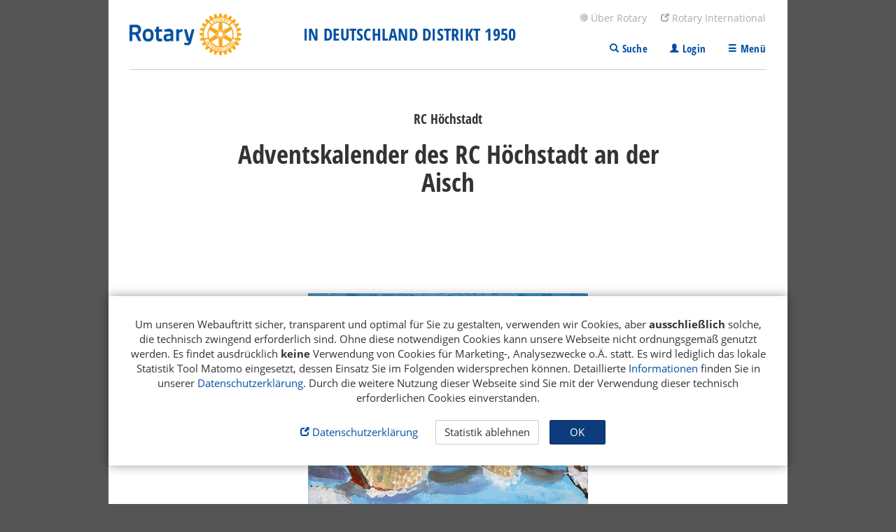

--- FILE ---
content_type: text/html; charset=UTF-8
request_url: https://rotary.de/clubs/distriktberichte/adventskalender-des-rc-hoechstadt-an-der-aisch-a-17087.html
body_size: 5418
content:
<!DOCTYPE html>
<html lang="de" prefix="og: https://ogp.me/ns#">
<head><meta charset="UTF-8">
<meta http-equiv="X-UA-Compatible" content="IE=edge">
<meta name="viewport" content="width=device-width, initial-scale=1, maximum-scale=1, user-scalable=0"/>
<title>Rotary Magazin  Artikel: RC Höchstadt - Adventskalender des RC Höchstadt an der Aisch</title>
<link rel="stylesheet" href="/lib/css/main.css" type="text/css">
<meta name="description" content="Rotary Magazin: RC Höchstadt - Adventskalender des RC Höchstadt an der Aisch">
<meta name="keywords" content="Rotary, Rotary Magazin, 2020, advent, advent 2020, rc höchstadt, kalender, adv entskalender, weihnachten, weihnachtskalender, dossier">
<meta name="author" content="Rotary Verlags GmbH">
<meta property="og:title" content="RC Höchstadt - Adventskalender des RC Höchstadt an der Aisch | rotary.de" />
<meta property="og:description" content="Die vorweihnachtliche Aktion des Clubs im Überblick" />
<meta property="og:url" content="https://rotary.de/clubs/distriktberichte/adventskalender-des-rc-hoechstadt-an-der-aisch-a-17087.html" />
<meta property="og:site_name" content="rotary.de" />
<meta property="og:type" content="article" />
<meta property="og:article:published_time" content="2020-11-24" />
<meta property="og:locale" content="de_DE" />
<meta property="og:locale:alternate" content="de_AT" />
<meta property="og:locale:alternate" content="de_CH" />
<meta property="og:image" content="https://rotary.de/media/artikel/online/17087/wwwgr_Johannes-8J-20190917-191806.jpg" />
<meta property="og:image:type" content="image/jpeg" />
<meta property="og:image:width" content="400" />
<meta property="og:image:height" content="535" />
<meta property="og:image:alt" content="Das Bild malte Johannes Laubinger, damals acht Jahre alt." />
<meta name="twitter:card" content="summary_large_image">
<meta name="twitter:site" content="@RotaryDE">
<meta name="twitter:creator" content="@RotaryDE">
<meta name="twitter:title" content="RC Höchstadt - Adventskalender des RC Höchstadt an der Aisch | rotary.de">
<meta name="twitter:description" content="Die vorweihnachtliche Aktion des Clubs im Überblick">
<meta name="twitter:image" content="https://rotary.de/media/artikel/online/17087/wwwgr_Johannes-8J-20190917-191806.jpg">
<meta name="robots" content="index,follow">
<script src="/lib/js/main.min.js"></script>
<meta name="apple-itunes-app" content="app-id=1196718515">
<meta name="google-play-app" content="app-id=de.rotary.roapp">
</head>
<body class="bg-body" role="document"><!--[if lt IE 7]><p class="browsehappy">Sie nutzen einen <strong>veralteten</strong> Browser. Bitte aktualisieren Sie Ihren Browser, damit diese Seiten richtig dargestellt werden.</p><![endif]-->
<nav class="overflow-hidden">
	<div class="container">
		<div class="row nav1 mb-0">
			<div class="col-xs-12 clearfix mb-0">
			<div class="clearfix border-bottom" style="display: flex;">
				<div class="nav-left" style="flex-grow: 1;">
					<h5>
						<a href="/" style="display: flex; align-items: center; width: 100%; align-items: flex-start; text-decoration: none;">
							<img src="/lib/css/images/RotaryLogoFarbe.png" title="Rotary">
							<b style="display: block;flex-grow: 1;text-align: center;"><span class="lt"><span class="hidden-xs">in </span>Deutschland</span> <span class="hidden-xs">Distrikt 1950</span><span class="visible-xs-inline">D1950</span></b>
						</a>
					</h5>
				</div>
				<div class="nav-right">
					<ul class="nav navbar-nav small"><li><a href="/was-ist-rotary" target=""><span aria-hidden="true" class="glyphicon  glyphicon-ro-icon-sm"></span>&nbsp;Über Rotary</a></li><li><a href="https://rotary.org" target="_blank"><span aria-hidden="true" class="glyphicon  glyphicon-new-window"></span>&nbsp;Rotary International</a></li></ul>					<div class="clearfix">
					</div>
					<ul class="nav navbar-nav heading">
						<li><a href="javascript:;" onclick="toggleMenue('/lib/ajax/navigation/suche.php');"><span aria-hidden="true" class="glyphicon glyphicon-search"></span><span class="hidden-xs">&nbsp;Suche</span></a></li>
													<li><a href="javascript:;" onclick="toggleMenue('/lib/ajax/navigation/login.php');"><span aria-hidden="true" class="glyphicon glyphicon-user"></span><span class="hidden-xs">&nbsp;Login</span></a></a></li>
												<li><a href="javascript:;" onclick="toggleMenue('/lib/ajax/navigation/menue.php');"><span aria-hidden="true" class="glyphicon glyphicon-menu-hamburger"></span><span class="hidden-xs">&nbsp;Menü</span></a></li>
					</ul>
				</div>
			</div>
			</div>
			<div class="row full mb-0 clearfix">
				<div id="navExpand" class="col-xs-12 clearfix mb-0 p-2"></div>
			</div>
		</div>
	</div>
</nav>
<div class="onlyShowOnPrint"><table class="printheader"><tr><td class="logo"><img src="/lib/css/images/RotaryLogoFarbe.png" style="max-height: 60px;"></td><td class="url">https://rotary.de/clubs/distriktberichte/adventskalender-des-rc-hoechstadt-an-der-aisch-a-17087.html</td></tr></table></div>

<div class="container bg-white clearfix">

<div class="row  ">
	<div class="col-xs-12">
<div class=" mt-2">
<div class="row">
	<div class="col-xs-12">


		<article>

			<h5 class="top">RC Höchstadt</h5><h1 class="top">Adventskalender des RC Höchstadt an der Aisch</h1><figure><img src="/media/artikel/online/17087/wwwgr_Johannes-8J-20190917-191806.jpg" alt="RC H&ouml;chstadt - Adventskalender des RC H&ouml;chstadt an der Aisch"><figcaption>Das Bild malte Johannes Laubinger, damals acht Jahre alt. <span class="copyright">&copy; RC Höchstadt</span></figcaption></figure><p class="preText">Die vorweihnachtliche Aktion des Clubs im Überblick</p><p class="meta"><span class="datum">24.11.2020</span></p>		
			<div class="artikel">
				
				<p>--&gt; Johannes Laubinger, damals 8 Jahre</p>
<p>&nbsp;</p>
<ul>
<li>Auflage: 4000 St&uuml;ck</li>
<li>Preis: 5 Euro</li>
<li>Gewinne: 700 Preise im Gesamtwert von 25.000 Euro, Hauptpreis ist ein Gutschein f&uuml;r ein E-Bike im Wert von 2500 Euro</li>
<li>anvisierter Erl&ouml;s: 20.000 Euro</li>
<li>zugunsten von wem: Kinder- und Jugendarbeit in der Region</li>
<li>Verkaufsstellen: 17 Gesch&auml;fte und Apotheken in und um H&ouml;chstadt</li>
<li>Gewinne werden ver&ouml;ffentlicht: in der Tageszeitung oder der Homepage des Clubs <strong><a href="http://www.adventskalender-rotary-hoechstadt.de" target="_blank" rel="noopener noreferrer">www.adventskalender-rotary-hoechstadt.de</a></strong></li>
<li>Gewinne sind abzuholen bei: Gesundheitszentrum Spitalstra&szlig;e</li>
</ul>								
				<div class="dontprintme">
					<div class="socialshare btn-group btn-group-justified">
	<div class="btn-group"><a class="btn btn-neutral bg-facebook text-white" href="http://de.facebook.com/sharer.php?u=https%3A%2F%2Frotary.de%2Fclubs%2Fdistriktberichte%2Fadventskalender-des-rc-hoechstadt-an-der-aisch-a-17087.html&amp;t=Adventskalender%20des%20RC%20H%C3%B6chstadt%20an%20der%20Aisch" target="_blank"><span aria-hidden="true" class="glyphicon glyphicon-facebook"></span><span class="hidden-xs">  Facebook</span></a></div>
		<div class="btn-group"><a class="btn btn-neutral bg-twitter text-white" href="https://x.com/intent/tweet?url=https%3A%2F%2Frotary.de%2Fclubs%2Fdistriktberichte%2Fadventskalender-des-rc-hoechstadt-an-der-aisch-a-17087.html&text=Lesen%20Sie%20auf%20rotary.de%3A%20Adventskalender%20des%20RC%20H%C3%B6chstadt%20an%20der%20Aisch&via=rotaryDE&related=rotary" target="_blank"><img src="/lib/css/images/X_logo_white.svg" style="height:12px;margin-top: -2px;"><span class="hidden-xs">  X</span></a></div>
	<div class="btn-group visible-xs-table-cell"><a class="btn btn-neutral bg-whatsapp text-white" href="whatsapp://send?text=RC%20H%C3%B6chstadt%20-%20Adventskalender%20des%20RC%20H%C3%B6chstadt%20an%20der%20Aisch%20%28Rotary%20Magazin%29%20https%3A%2F%2Frotary.de%2Fclubs%2Fdistriktberichte%2Fadventskalender-des-rc-hoechstadt-an-der-aisch-a-17087.html"><span aria-hidden="true" class="glyphicon glyphicon-whatsapp"></span><span class="hidden-xs">  WhatsApp</span></a></div>
		<div class="btn-group"><a href="javascript:;" onclick="window.print();" class="btn btn-neutral bg-print text-white" title="Seite drucken"><span aria-hidden="true" class="glyphicon glyphicon-print"></span><span class="hidden-xs"> Drucken</span></a></div>
		<div class="btn-group"><a class="btn btn-neutral bg-email text-white" href="mailto:?subject=Adventskalender%20des%20RC%20H%C3%B6chstadt%20an%20der%20Aisch%20-%20Artikel%20auf%20Rotary%20Magazin%20online&body=Artikel%20auf%20Rotary%20Magazin%20online%20lesen%3A%20https%3A%2F%2Frotary.de%2Fclubs%2Fdistriktberichte%2Fadventskalender-des-rc-hoechstadt-an-der-aisch-a-17087.html"><span aria-hidden="true" class="glyphicon glyphicon-envelope"></span><span class="hidden-xs"> E-Mail</span></a></div>
	</div>


					
										<div class="row full mt-2">
						<div class="col-xs-12 mb-1">
		<h4 class="m-0 p-0">Das könnte Sie auch interessieren</h4>
	</div>

<!-- banner -->
	
<div class="col-xs-12 col-sm-4">
	<a href="/clubs/distriktberichte/in-kuerze-a-25907.html" class="plain">
		<img src="/admin/images/dummy.jpg?480x270-crop" alt="In Kürze" class="img-responsive w-100">		<h6 class="mb-0 mt-05" style="line-height: 20px;">
			<span class="text-cranberry"></span><br>
			In Kürze		</h6> 
	</a>
	<hr class="clearfix visible-xs-block mb-1">
</div>

<div class="col-xs-12 col-sm-4">
	<a href="/clubs/distriktberichte/apfel-secco-vom-feinsten-a-25900.html" class="plain">
		<img src="/media/artikel/online/25900/wwwgrq_FRQB4232.JPG?480x270-crop" alt="Apfel-Secco vom Feinsten" class="img-responsive w-100">		<h6 class="mb-0 mt-05" style="line-height: 20px;">
			<span class="text-cranberry">Herbstprojekt</span><br>
			Apfel-Secco vom Feinsten		</h6> 
	</a>
	<hr class="clearfix visible-xs-block mb-1">
</div>

<div class="col-xs-12 col-sm-4">
	<a href="/clubs/distriktberichte/projektwoche-anlaesslich-rotarys-geburtstag-a-24877.html" class="plain">
		<img src="/media/artikel/online/24877/wwwgrq_d1950.jpg?480x270-crop" alt="Projektwoche anlässlich Rotarys Geburtstag " class="img-responsive w-100">		<h6 class="mb-0 mt-05" style="line-height: 20px;">
			<span class="text-cranberry">Distrikt</span><br>
			Projektwoche anlässlich Rotarys Geburtstag 		</h6> 
	</a>
	<hr class="clearfix visible-xs-block mb-1">
</div>

	<div class="clearfix"></div>

	<div class="col-xs-12 mb-1">
		<h4 class="m-0 p-0">Aktuell Meistgelesen</h4>
	</div>
		<div class="col-xs-12 col-sm-6 col-md-4">
		<a href="/gesundheit/polio-in-hamburg-ein-weckruf-fuer-unser-gemeinsames-handeln-a-26228.html" class="plain">
			<img src="/media/artikel/online/26228/wwwgrq_AdobeStock-1203265359.jpeg?480x270-crop" alt="&quot;Polio in Hamburg: Ein Weckruf für unser gemeinsames Handeln&quot;" class="img-responsive w-100">			<h6 class="mb-0 mt-05" style="line-height: 20px;">
				<span class="text-cranberry">End Polio Now</span><br>
				"Polio in Hamburg: Ein Weckruf für unser gemeinsames Handeln"			</h6> 
		</a>
		<hr class="clearfix visible-xs-block mb-1">
	</div>
	<div class="col-xs-12 col-sm-6 col-md-4">
		<a href="/gesellschaft/broeckedde-sonderedition-kommt-a-26211.html" class="plain">
			<img src="/media/artikel/online/26211/wwwgrq_Cover-Broeckedde.jpg?480x270-crop" alt="Bröckedde-Sonderedition kommt" class="img-responsive w-100">			<h6 class="mb-0 mt-05" style="line-height: 20px;">
				<span class="text-cranberry">Vorankündigung</span><br>
				Bröckedde-Sonderedition kommt			</h6> 
		</a>
		<hr class="clearfix visible-xs-block mb-1">
	</div>
	<div class="col-xs-12 col-sm-6 col-md-4">
		<a href="/clubs/rc-landkirchsteinberg-folge-11-dreikampf-um-die-charterfeier-a-26209.html" class="plain">
			<img src="/media/artikel/online/26209/wwwgrq_Gruppenbild-in-Farbe.jpeg?480x270-crop" alt="RC Landkirchsteinberg – Folge 11: Dreikampf um die Charterfeier" class="img-responsive w-100">			<h6 class="mb-0 mt-05" style="line-height: 20px;">
				<span class="text-cranberry">Audio-Comedy</span><br>
				RC Landkirchsteinberg – Folge 11: Dreikampf um die Charterfeier			</h6> 
		</a>
		<hr class="clearfix visible-xs-block mb-1">
	</div>

					</div>
				</div>
		
			</div>
		
		</article>
		
	</div>
</div>

</div>
<div class="clearfix"></div>
	</div>
	<div class="clearfix"></div>
</div>
</div>
<footer class="container">
	<div class="row full bg-gray-light text-white full pt-1 pr-2 pb-1 pl-2 linkliste dontprintme">
		<div class="col-xs-12 col-sm-3 full"><p><a href="/was-ist-rotary" target="" class="text-uppercase text-strong" >Über Rotary</a><br><a href="/was-ist-rotary/grundsaetze/das-ist-rotary-a-5298.html" target="" >Porträt</a><br/><a href="/was-ist-rotary/struktur/der-aufbau-einer-weltweiten-organisation-a-5362.html" target="" >Struktur</a><br/><a href="/was-ist-rotary/schwerpunkte/sechs-foerderbereiche-der-rotary-foundation-a-5259.html" target="" >Schwerpunktbereiche</a><br/><a href="/endpolionow" target="" >ENDPOLIONOW</a><br/><a href="/presse" target="" >Presse</a><br/></p></div> <div class="col-xs-12 col-sm-3 full"><p><a href="/mitglieder_service/verlag/" target="" class="text-uppercase text-strong" >Rotary Verlag</a><br><a href="/mitglieder_service/verlag/mitarbeiter.html" target="" >Kontakt</a><br/><a href="/mitglieder_service/verlag/programm/" target="" >Shop</a><br/><a href="/kleinanzeigen" target="" >Kleinanzeigen</a><br/><a href="/mitglieder_service/verlag/" target="" >Über den Verlag</a><br/><a href="/anzeigen" target="" >Mediadaten</a><br/><a href="/mitglieder_service/verlag/VR-Geschichte.html" target="" >Geschichte</a><br/></p></div> <div class="col-xs-12 col-sm-3 full"><p><a href="/#RotaryMagazin" target="" class="text-uppercase text-strong" >Rotary Magazin</a><br><a href="/autoren" target="" >Unsere Autoren</a><br/><a href="/heft/archiv" target="" >Magazin-Archiv</a><br/><a href="/rss/headlines.xml" target="_blank" >RSS-Feed</a><br/><a href="/services/impressum-Rotary-Magazin.html" target="" >Impressum Rotary Magazin</a><br/><a href="/newsletter/anmelden" target="" >Newsletter abonnieren</a><br/></p></div> <div class="col-xs-12 col-sm-3 full"><p><a href="/mitgliederservice" target="" class="text-uppercase text-strong" >Service</a><br><a href="" target="" class="loginlink">Login</a><br/><a href="/mitglieder_service" target="" >Mitgliederbereich</a><br/><a href="/clubs" target="" >Clubsuche</a><br/><a href="/mitglieder_service/kontaktclubs/" target="" >Kontaktclubs</a><br/><a href="https://www.facebook.com/RotaryMagazinHH" target="_blank" >Facebook</a><br/><a href="https://www.instagram.com/rotarymagazin/" target="_blank" >Instagram</a><br/><a href="/datenschutz.html" target="" >Datenschutz</a><br/><a href="/impressum.html" target="" >Impressum</a><br/></p></div> 		<div class="col-xs-12">
			<p class="text-center mt-2">
				<button class="btn btn-oncolor btn-sm text-invert" onclick="$('html,body').animate({ scrollTop: 0 }, 500);"> <span aria-hidden="true" class="glyphicon glyphicon-arrow-up"></span> nach oben</button>
			</p>
		</div>
	</div>
	<div class="col-xs-12 mb-0 text-center pt-2">
		<hr class="onlyShowOnPrint">
		<p class="hidden-xs"> © 2025  <a href="https://www.rotary.org/myrotary/de" target="_blank">Rotary International</a> und <a href="http://rotary.de/verlag">Rotary Verlags GmbH</a> | <a href="/datenschutz.html">Datenschutz</a> | <a href="/impressum.html">Impressum</a> </p>
		<p class="visible-xs-block"> © 2025  <a href="http://rotary.de/verlag" target="_blank">rotary.de</a> <a href="https://www.rotary.org/myrotary/de">.org</a> | <a href="/datenschutz.html">Datenschutz</a> | <a href="/impressum.html">Impressum</a> </p>
	</div>
</footer>
<!-- check cookie -->
<script language="javascript">

	function rotaryCookiesAkzeptieren(setit){
		if( setit > 0 ){
			var d = new Date();
			d.setTime(d.getTime() + (365 * 24 * 60 * 60 * 1000));
			var expires = "expires="+d.toUTCString();
			document.cookie = "cookiesAkzeptieren="+setit+";" + expires + ";path=/";
			$('#checkCookieOkBox').fadeOut(250, function(){ $('#checkCookieOkBox').remove(); });
			return;
		}else{
			var match = document.cookie.match(new RegExp('(^| )cookiesAkzeptieren=([^;]+)'));
			if ( match && match[2] == 1 || match && match[2] == 2 ) return;
			var banner =
			'<div id="checkCookieOkBox" style="z-index: 20000; position: fixed; top: auto; right: 20px; left: 20px; bottom: 55px;">' + 
			'<div class="container bg-white" style="box-shadow: 0 0 15px rgba(0, 0, 0, 0.4);border-radius: 4px;"><div class="row pt-2"><div class="col-xs-12 text-center">' +
			'Um unseren Webauftritt sicher, transparent und optimal für Sie zu gestalten, verwenden wir Cookies, aber <strong>ausschließlich</strong> solche, die technisch zwingend erforderlich sind. '+
			'Ohne diese notwendigen Cookies kann unsere Webseite nicht ordnungsgemäß genutzt werden. '+
			'Es findet ausdrücklich <strong>keine</strong> Verwendung von Cookies für Marketing-, Analysezwecke o.Ä. statt. '+
			'Es wird lediglich das lokale Statistik Tool Matomo eingesetzt, dessen Einsatz Sie im Folgenden widersprechen können. '+
			'Detaillierte <a href="https://rotary.de/datenschutz.html#Cookies">Informationen</a> finden Sie in unserer <a href="https://rotary.de/datenschutz.html">Datenschutzerklärung</a>. '+
			'Durch die weitere Nutzung dieser Webseite sind Sie mit der Verwendung dieser technisch erforderlichen Cookies einverstanden.<br><br>' + 
			'<a href="https://rotary.de/datenschutz.html" class="btn btn-link"><span aria-hidden="true" class="glyphicon glyphicon-new-window"></span> Datenschutzerklärung</a> &nbsp; '+
			'<a href="javascript:;" onclick="rotaryCookiesAkzeptieren(2);" class="btn btn-default" style="width:auto">Statistik ablehnen</a>' + 
			'<a href="javascript:;" onclick="rotaryCookiesAkzeptieren(1);" class="btn btn-primary ml-1" style="width:80px">OK</a>' + 
			'</div></div></div>' +
			'</div>';
			$('body').append(banner);
		}
	}
	$(document).ready(function(){
		rotaryCookiesAkzeptieren();
	});

</script> 

<!--
Seite: /artikel.php?id=17087&art=a
Build: 0,099051
-->


<div class="overlay"><!-- navigation overlay --></div>
</body>
</html>


--- FILE ---
content_type: text/css;charset=UTF-8
request_url: https://rotary.de/lib/css/main.css
body_size: 30478
content:
/* compiled by scssphp 1.11.0 on Tue, 26 Nov 2024 19:36:15 +0000 (0.5543s) */

﻿/*!
 * Bootstrap v3.4.0 (https://getbootstrap.com/)
 * Copyright 2011-2018 Twitter, Inc.
 * Licensed under MIT (https://github.com/twbs/bootstrap/blob/master/LICENSE)
 */:focus{outline:0 !important}@font-face{font-family:"Open Sans";font-style:normal;font-weight:400;src:local("Open Sans"), url("/lib/fonts/OpenSans-Regular.woff") format("woff")}@font-face{font-family:"Open Sans";font-style:italic;font-weight:400;src:local("Open Sans"), url("/lib/fonts/OpenSans-Italic.woff") format("woff")}@font-face{font-family:"Open Sans";font-style:normal;font-weight:700;src:local("Open Sans"), url("/lib/fonts/OpenSans-Bold.woff") format("woff")}@font-face{font-family:"Open Sans";font-style:italic;font-weight:700;src:local("Open Sans"), url("/lib/fonts/OpenSans-BoldItalic.woff") format("woff")}@font-face{font-family:"Open Sans Condensed";font-style:normal;font-weight:700;src:local("Open Sans Condensed"), url("/lib/fonts/OpenSans-CondBold.woff") format("woff")}/*! normalize.css v3.0.3 | MIT License | github.com/necolas/normalize.css */html{font-family:sans-serif;-ms-text-size-adjust:100%;-webkit-text-size-adjust:100%}body{margin:0}article,aside,details,figcaption,figure,footer,header,hgroup,main,menu,nav,section,summary{display:block}audio,canvas,progress,video{display:inline-block;vertical-align:baseline}audio:not([controls]){display:none;height:0}[hidden],template{display:none}a{background-color:transparent}a:active,a:hover{outline:0}abbr[title]{border-bottom:none;text-decoration:underline;text-decoration:underline dotted}b,strong{font-weight:bold}dfn{font-style:italic}h1{font-size:2em;margin:0.67em 0}mark{background:#ff0;color:#000}small{font-size:80%}sub,sup{font-size:75%;line-height:0;position:relative;vertical-align:baseline}sup{top:-0.5em}sub{bottom:-0.25em}img{border:0}svg:not(:root){overflow:hidden}figure{margin:1em 40px}hr{box-sizing:content-box;height:0}pre{overflow:auto}code,kbd,pre,samp{font-family:monospace, monospace;font-size:1em}button,input,optgroup,select,textarea{color:inherit;font:inherit;margin:0}button{overflow:visible}button,select{text-transform:none}button,html input[type="button"],input[type="reset"],input[type="submit"]{-webkit-appearance:button;cursor:pointer}button[disabled],html input[disabled]{cursor:default}button::-moz-focus-inner,input::-moz-focus-inner{border:0;padding:0}input{line-height:normal}input[type="checkbox"],input[type="radio"]{box-sizing:border-box;padding:0}input[type="number"]::-webkit-inner-spin-button,input[type="number"]::-webkit-outer-spin-button{height:auto}input[type="search"]{-webkit-appearance:textfield;box-sizing:content-box}input[type="search"]::-webkit-search-cancel-button,input[type="search"]::-webkit-search-decoration{-webkit-appearance:none}fieldset{border:1px solid #c0c0c0;margin:0 2px;padding:0.35em 0.625em 0.75em}legend{border:0;padding:0}textarea{overflow:auto}optgroup{font-weight:bold}table{border-collapse:collapse;border-spacing:0}td,th{padding:0}/*! Source: https://github.com/h5bp/html5-boilerplate/blob/master/src/css/main.css */@media print{*,*:before,*:after{color:#000 !important;text-shadow:none !important;background:transparent !important;box-shadow:none !important}a,a:visited{text-decoration:underline}a[href]:after{content:" (" attr(href) ")"}abbr[title]:after{content:" (" attr(title) ")"}a[href^="#"]:after,a[href^="javascript:"]:after{content:""}pre,blockquote{border:1px solid #999;page-break-inside:avoid}thead{display:table-header-group}tr,img{page-break-inside:avoid}img{max-width:100% !important}p,h2,h3{orphans:3;widows:3}h2,h3{page-break-after:avoid}.navbar{display:none}.btn>.caret,.dropup>.btn>.caret{border-top-color:#000 !important}.label{border:1px solid #000}.table{border-collapse:collapse !important}.table td,.table th{background-color:#fff !important}.table-bordered th,.table-bordered td{border:1px solid #ddd !important}}@font-face{font-family:"Glyphicons Halflings";src:url("/lib/fonts/glyphicons-halflings-regular.eot");src:url("/lib/fonts/glyphicons-halflings-regular.eot?#iefix") format("embedded-opentype"), url("/lib/fonts/glyphicons-halflings-regular.woff2") format("woff2"), url("/lib/fonts/glyphicons-halflings-regular.woff") format("woff"), url("/lib/fonts/glyphicons-halflings-regular.ttf") format("truetype"), url("/lib/fonts/glyphicons-halflings-regular.svg#glyphicons_halflingsregular") format("svg")}.glyphicon{position:relative;top:1px;display:inline-block;font-family:"Glyphicons Halflings";font-style:normal;font-weight:normal;line-height:1;-webkit-font-smoothing:antialiased;-moz-osx-font-smoothing:grayscale}.glyphicon-asterisk:before{content:"*"}.glyphicon-plus:before{content:"+"}.glyphicon-euro:before,.glyphicon-eur:before{content:"€"}.glyphicon-minus:before{content:"−"}.glyphicon-cloud:before{content:"☁"}.glyphicon-envelope:before{content:"✉"}.glyphicon-pencil:before{content:"✏"}.glyphicon-glass:before{content:""}.glyphicon-music:before{content:""}.glyphicon-search:before{content:""}.glyphicon-heart:before{content:""}.glyphicon-star:before{content:""}.glyphicon-star-empty:before{content:""}.glyphicon-user:before{content:""}.glyphicon-film:before{content:""}.glyphicon-th-large:before{content:""}.glyphicon-th:before{content:""}.glyphicon-th-list:before{content:""}.glyphicon-ok:before{content:""}.glyphicon-remove:before{content:""}.glyphicon-zoom-in:before{content:""}.glyphicon-zoom-out:before{content:""}.glyphicon-off:before{content:""}.glyphicon-signal:before{content:""}.glyphicon-cog:before{content:""}.glyphicon-trash:before{content:""}.glyphicon-home:before{content:""}.glyphicon-file:before{content:""}.glyphicon-time:before{content:""}.glyphicon-road:before{content:""}.glyphicon-download-alt:before{content:""}.glyphicon-repeat:before{content:""}.glyphicon-refresh:before{content:""}.glyphicon-list-alt:before{content:""}.glyphicon-flag:before{content:""}.glyphicon-headphones:before{content:""}.glyphicon-volume-off:before{content:""}.glyphicon-volume-down:before{content:""}.glyphicon-volume-up:before{content:""}.glyphicon-bookmark:before{content:""}.glyphicon-print:before{content:""}.glyphicon-camera:before{content:""}.glyphicon-facetime-video:before{content:""}.glyphicon-picture:before{content:""}.glyphicon-map-marker:before{content:""}.glyphicon-edit:before{content:""}.glyphicon-share:before{content:""}.glyphicon-check:before{content:""}.glyphicon-move:before{content:""}.glyphicon-step-backward:before{content:""}.glyphicon-fast-backward:before{content:""}.glyphicon-backward:before{content:""}.glyphicon-play:before{content:""}.glyphicon-pause:before{content:""}.glyphicon-stop:before{content:""}.glyphicon-forward:before{content:""}.glyphicon-fast-forward:before{content:""}.glyphicon-step-forward:before{content:""}.glyphicon-eject:before{content:""}.glyphicon-chevron-left:before{content:""}.glyphicon-chevron-right:before{content:""}.glyphicon-plus-sign:before{content:""}.glyphicon-minus-sign:before{content:""}.glyphicon-remove-sign:before{content:""}.glyphicon-ok-sign:before{content:""}.glyphicon-question-sign:before{content:""}.glyphicon-info-sign:before{content:""}.glyphicon-arrow-left:before{content:""}.glyphicon-arrow-right:before{content:""}.glyphicon-arrow-up:before{content:""}.glyphicon-arrow-down:before{content:""}.glyphicon-share-alt:before{content:""}.glyphicon-exclamation-sign:before{content:""}.glyphicon-random:before{content:""}.glyphicon-comment:before{content:""}.glyphicon-chevron-up:before{content:""}.glyphicon-chevron-down:before{content:""}.glyphicon-retweet:before{content:""}.glyphicon-shopping-cart:before{content:""}.glyphicon-folder-close:before{content:""}.glyphicon-folder-open:before{content:""}.glyphicon-certificate:before{content:""}.glyphicon-thumbs-up:before{content:""}.glyphicon-thumbs-down:before{content:""}.glyphicon-hand-right:before{content:""}.glyphicon-hand-left:before{content:""}.glyphicon-hand-up:before{content:""}.glyphicon-hand-down:before{content:""}.glyphicon-circle-arrow-right:before{content:""}.glyphicon-circle-arrow-left:before{content:""}.glyphicon-circle-arrow-up:before{content:""}.glyphicon-circle-arrow-down:before{content:""}.glyphicon-globe:before{content:""}.glyphicon-fullscreen:before{content:""}.glyphicon-dashboard:before{content:""}.glyphicon-paperclip:before{content:""}.glyphicon-heart-empty:before{content:""}.glyphicon-link:before{content:""}.glyphicon-phone:before{content:""}.glyphicon-pushpin:before{content:""}.glyphicon-log-in:before{content:""}.glyphicon-flash:before{content:""}.glyphicon-log-out:before{content:""}.glyphicon-new-window:before{content:""}.glyphicon-record:before{content:""}.glyphicon-save:before{content:""}.glyphicon-open:before{content:""}.glyphicon-saved:before{content:""}.glyphicon-import:before{content:""}.glyphicon-export:before{content:""}.glyphicon-send:before{content:""}.glyphicon-cutlery:before{content:""}.glyphicon-earphone:before{content:""}.glyphicon-phone-alt:before{content:""}.glyphicon-cloud-download:before{content:""}.glyphicon-cloud-upload:before{content:""}.glyphicon-cd:before{content:""}.glyphicon-alert:before{content:""}.glyphicon-scissors:before{content:""}.glyphicon-xbt:before{content:""}.glyphicon-yen:before{content:"¥"}.glyphicon-jpy:before{content:"¥"}.glyphicon-ruble:before{content:"₽"}.glyphicon-rub:before{content:"₽"}.glyphicon-option-horizontal:before{content:""}.glyphicon-option-vertical:before{content:""}.glyphicon-menu-hamburger:before{content:""}.glyphicon-menu-hamburger-wide:before{content:""}.glyphicon-menu-hamburger-close:before{content:""}.glyphicon-triangle-right:before{content:""}.glyphicon-triangle-left:before{content:""}.glyphicon-triangle-bottom:before{content:""}.glyphicon-triangle-top:before{content:""}.glyphicon-menu-left:before{content:""}.glyphicon-menu-right:before{content:""}.glyphicon-menu-down:before{content:""}.glyphicon-menu-up:before{content:""}.glyphicon-trenner:before{content:""}.glyphicon-twitter:before{content:""}.glyphicon-twitter-btn:before{content:""}.glyphicon-facebook:before{content:""}.glyphicon-facebook-btn:before{content:""}.glyphicon-google:before{content:""}.glyphicon-google-btn:before{content:""}.glyphicon-youtube:before{content:""}.glyphicon-youtube-btn:before{content:""}.glyphicon-youtube-play:before{content:""}.glyphicon-pinterest:before{content:""}.glyphicon-pinterest-btn:before{content:""}.glyphicon-vimeo:before{content:""}.glyphicon-vimeo-btn:before{content:""}.glyphicon-pdf-file:before{content:""}.glyphicon-pdf-file-icon:before{content:""}.glyphicon-pdf:before{content:""}.glyphicon-pdf-btn:before{content:""}.glyphicon-eye:before{content:""}.glyphicon-eye-close:before{content:""}.glyphicon-lock:before{content:""}.glyphicon-unlock:before{content:""}.glyphicon-back:before{content:""}.glyphicon-modal:before{content:""}.glyphicon-bubble:before{content:""}.glyphicon-ban:before{content:""}.glyphicon-calendar:before{content:""}.glyphicon-calendar-plus:before{content:""}.glyphicon-calendar-minus:before{content:""}.glyphicon-calendar-remove:before{content:""}.glyphicon-calendar-check:before{content:""}.glyphicon-user2-outline:before{content:""}.glyphicon-user2:before{content:""}.glyphicon-envelope-btn:before{content:""}.glyphicon-send-btn:before{content:""}.glyphicon-target:before{content:""}.glyphicon-maps-marker:before{content:""}.glyphicon-whatsapp:before{content:""}.glyphicon-spin-arrow:before{content:""}.glyphicon-ro-text:before{content:""}.glyphicon-ro-icon-sm:before{content:""}.glyphicon-ro-icon:before{content:""}.glyphicon-ro-peace-round:before,.glyphicon-ro-round-thema-frieden:before{content:""}.glyphicon-ro-peace:before,.glyphicon-ro-thema-frieden:before{content:""}.glyphicon-ro-health-round:before,.glyphicon-ro-round-thema-krankheit:before{content:""}.glyphicon-ro-health:before,.glyphicon-ro-thema-krankheit:before{content:""}.glyphicon-ro-water-round:before,.glyphicon-ro-round-thema-wasser:before{content:""}.glyphicon-ro-water:before,.glyphicon-ro-thema-wasser:before{content:""}.glyphicon-ro-mother-round:before,.glyphicon-ro-round-thema-gesundheit:before{content:""}.glyphicon-ro-mother:before,.glyphicon-ro-thema-gesundheit:before{content:""}.glyphicon-ro-education-round:before,.glyphicon-ro-round-thema-bildung:before{content:""}.glyphicon-ro-education:before,.glyphicon-ro-thema-bildung:before{content:""}.glyphicon-ro-economy-round:before,.glyphicon-ro-round-thema-kommunal:before{content:""}.glyphicon-ro-economy:before,.glyphicon-ro-thema-kommunal:before{content:""}.glyphicon-ro-festspiel:before{content:""}.glyphicon-ro-festspiel-round:before{content:""}.glyphicon-ro-messe:before{content:""}.glyphicon-ro-messe-round:before{content:""}.glyphicon-ro-termine:before{content:""}.glyphicon-ro-termine-round:before{content:""}.glyphicon-ro-golf:before{content:""}.glyphicon-ro-golf-round:before{content:""}.glyphicon-ro-buch:before{content:""}.glyphicon-ro-buch-round:before{content:""}.glyphicon-ivw:before{content:""}.glyphicon-instagram:before{content:""}.glyphicon-instagram-btn:before{content:""}.glyphicon-sort-updown:before{content:""}.glyphicon-newline:before{content:""}.glyphicon-content-2S3070:before{content:""}.glyphicon-content-2S7030:before{content:""}.glyphicon-content-2S5050:before{content:""}.glyphicon-content-1S100:before{content:""}.fa-spin{-webkit-animation:fa-spin 1s infinite linear;animation:fa-spin 1s infinite linear}@-webkit-keyframes fa-spin{0%{-webkit-transform:rotate(0deg);transform:rotate(0deg)}100%{-webkit-transform:rotate(359deg);transform:rotate(359deg)}}@keyframes fa-spin{0%{-webkit-transform:rotate(0deg);transform:rotate(0deg)}100%{-webkit-transform:rotate(359deg);transform:rotate(359deg)}}*{-webkit-box-sizing:border-box;-moz-box-sizing:border-box;box-sizing:border-box}*:before,*:after{-webkit-box-sizing:border-box;-moz-box-sizing:border-box;box-sizing:border-box}html{font-size:10px;-webkit-tap-highlight-color:rgba(0, 0, 0, 0)}body{font-family:"Open Sans", "Helvetica Neue", Helvetica, Arial, sans-serif;font-size:15px;line-height:1.428571429;color:#333;background-color:#fff}@media screen and (max-width:767px){body{font-size:16px}body .text-serif{font-size:19px}}input,button,select,textarea{font-family:inherit;font-size:inherit;line-height:inherit}a{color:#0050a2;text-decoration:none}a:hover,a:focus{color:#002a56;text-decoration:underline}a:focus{outline:5px auto -webkit-focus-ring-color;outline-offset:-2px}figure{margin:0}img{vertical-align:middle}.img-responsive,article figure img{display:block;max-width:100%;height:auto}.img-rounded{border-radius:3px}.img-thumbnail{padding:4px;line-height:1.428571429;background-color:#fff;border:1px solid #ddd;border-radius:2px;-webkit-transition:all 0.2s ease-in-out;-o-transition:all 0.2s ease-in-out;transition:all 0.2s ease-in-out;display:inline-block;max-width:100%;height:auto}.img-circle{border-radius:50%}hr{margin-top:21px;margin-bottom:21px;border:0;border-top:1px solid #dfdfdf}.sr-only{position:absolute;width:1px;height:1px;padding:0;margin:-1px;overflow:hidden;clip:rect(0, 0, 0, 0);border:0}.sr-only-focusable:active,.sr-only-focusable:focus{position:static;width:auto;height:auto;margin:0;overflow:visible;clip:auto}[role="button"]{cursor:pointer}h1,h2,h3,h4,h5,h6,.h1,.h2,.h3,.kachel.klein .text strong,.h4,.h5,.h6{font-family:"Open Sans Condensed", sans-serif;font-weight:700;line-height:1.1;color:inherit}h1 small,h1 .small,h2 small,h2 .small,h3 small,h3 .small,h4 small,h4 .small,h5 small,h5 .small,h6 small,h6 .small,.h1 small,.h1 .small,.h2 small,.h2 .small,.h3 small,.kachel.klein .text strong small,.h3 .small,.kachel.klein .text strong .small,.h4 small,.h4 .small,.h5 small,.h5 .small,.h6 small,.h6 .small{font-weight:400;line-height:1;color:#aaa}h1,.h1,h2,.h2,h3,.h3,.kachel.klein .text strong{margin-top:21px;margin-bottom:10.5px}h1 small,h1 .small,.h1 small,.h1 .small,h2 small,h2 .small,.h2 small,.h2 .small,h3 small,h3 .small,.h3 small,.kachel.klein .text strong small,.h3 .small,.kachel.klein .text strong .small{font-size:65%}h4,.h4,h5,.h5,h6,.h6{margin-top:10.5px;margin-bottom:10.5px}h4 small,h4 .small,.h4 small,.h4 .small,h5 small,h5 .small,.h5 small,.h5 .small,h6 small,h6 .small,.h6 small,.h6 .small{font-size:75%}h1,.h1{font-size:37px}h2,.h2{font-size:32px}h3,.h3,.kachel.klein .text strong{font-size:26px}h4,.h4{font-size:23px}h5,.h5{font-size:19px}h6,.h6{font-size:15px}p{margin:0 0 10.5px}.lead{margin-bottom:21px;font-size:17px;font-weight:300;line-height:1.4}@media (min-width:768px){.lead{font-size:22.5px}}small,.small{font-size:86%}mark,.mark{padding:0.2em;background-color:rgba(247, 168, 27, 0.1)}.text-left,article figure figcaption{text-align:left}.text-right{text-align:right}.text-center,article h1.top,article h2.top,article h3.top,article h4.top,article h5.top,article h6.top,article figure{text-align:center}.text-justify{text-align:justify}.text-nowrap{white-space:nowrap}.text-lowercase{text-transform:lowercase}.text-uppercase,.initialism{text-transform:uppercase}.text-capitalize{text-transform:capitalize}.text-muted,article p .autor,article p .datum,article figure figcaption .copyright{color:#aaa}.text-primary{color:#0c3c7c}a.text-primary:hover,a.text-primary:focus{color:#08264e}.text-success{color:#015a5a}a.text-success:hover,a.text-success:focus{color:#002828}.text-info{color:#0a3165}a.text-info:hover,a.text-info:focus{color:#051a36}.text-warning{color:#b07306}a.text-warning:hover,a.text-warning:focus{color:#7f5304}.text-danger{color:#8e0031}a.text-danger:hover,a.text-danger:focus{color:#5b001f}.bg-primary{color:#fff}.bg-primary{background-color:#0c3c7c}a.bg-primary:hover,a.bg-primary:focus{background-color:#08264e}.bg-success{background-color:rgba(0, 142, 142, 0.13)}a.bg-success:hover,a.bg-success:focus{background-color:rgba(0, 91, 91, 0.13)}.bg-info{background-color:rgba(12, 60, 124, 0.1)}a.bg-info:hover,a.bg-info:focus{background-color:rgba(8, 38, 78, 0.1)}.bg-warning{background-color:rgba(247, 168, 27, 0.1)}a.bg-warning:hover,a.bg-warning:focus{background-color:rgba(215, 141, 8, 0.1)}.bg-danger{background-color:rgba(193, 0, 18, 0.07)}a.bg-danger:hover,a.bg-danger:focus{background-color:rgba(142, 0, 13, 0.07)}.page-header{padding-bottom:9.5px;margin:42px 0 21px;border-bottom:1px solid #dfdfdf}ul,ol{margin-top:0;margin-bottom:10.5px}ul ul,ul ol,ol ul,ol ol{margin-bottom:0}.list-unstyled,.sidenavigation-sm,.sidenavigation-sm ul{padding-left:0;list-style:none}.list-inline{padding-left:0;list-style:none;margin-left:-5px}.list-inline>li{display:inline-block;padding-right:5px;padding-left:5px}dl{margin-top:0;margin-bottom:21px}dt,dd{line-height:1.428571429}dt{font-weight:700}dd{margin-left:0}.dl-horizontal dd:before,.dl-horizontal dd:after{display:table;content:" "}.dl-horizontal dd:after{clear:both}@media (min-width:768px){.dl-horizontal dt{float:left;width:160px;clear:left;text-align:right;overflow:hidden;text-overflow:ellipsis;white-space:nowrap}.dl-horizontal dd{margin-left:180px}}abbr[title],abbr[data-original-title]{cursor:help}.initialism{font-size:90%}blockquote{padding:10.5px 21px;margin:0 0 21px;font-size:18.75px;border-left:5px solid #dfdfdf}blockquote p:last-child,blockquote ul:last-child,blockquote ol:last-child{margin-bottom:0}blockquote footer,blockquote small,blockquote .small{display:block;font-size:80%;line-height:1.428571429;color:#aaa}blockquote footer:before,blockquote small:before,blockquote .small:before{content:"— "}.blockquote-reverse,blockquote.pull-right,nav blockquote.nav-right{padding-right:15px;padding-left:0;text-align:right;border-right:5px solid #dfdfdf;border-left:0}.blockquote-reverse footer:before,.blockquote-reverse small:before,.blockquote-reverse .small:before,blockquote.pull-right footer:before,nav blockquote.nav-right footer:before,blockquote.pull-right small:before,nav blockquote.nav-right small:before,blockquote.pull-right .small:before,nav blockquote.nav-right .small:before{content:""}.blockquote-reverse footer:after,.blockquote-reverse small:after,.blockquote-reverse .small:after,blockquote.pull-right footer:after,nav blockquote.nav-right footer:after,blockquote.pull-right small:after,nav blockquote.nav-right small:after,blockquote.pull-right .small:after,nav blockquote.nav-right .small:after{content:" —"}address{margin-bottom:21px;font-style:normal;line-height:1.428571429}code,kbd,pre,samp{font-family:Menlo, Monaco, Consolas, "Courier New", monospace}code{padding:2px 4px;font-size:90%;color:#c7254e;background-color:#f9f2f4;border-radius:2px}kbd{padding:2px 4px;font-size:90%;color:#fff;background-color:#333;border-radius:1px;box-shadow:inset 0 -1px 0 rgba(0, 0, 0, 0.25)}kbd kbd{padding:0;font-size:100%;font-weight:700;box-shadow:none}pre{display:block;padding:10px;margin:0 0 10.5px;font-size:14px;line-height:1.428571429;color:#333;word-break:break-all;word-wrap:break-word;background-color:#f5f5f5;border:1px solid #ccc;border-radius:2px}pre code{padding:0;font-size:inherit;color:inherit;white-space:pre-wrap;background-color:transparent;border-radius:0}.pre-scrollable{max-height:340px;overflow-y:scroll}.container{padding-right:15px;padding-left:15px;margin-right:auto;margin-left:auto}.container:before,.container:after{display:table;content:" "}.container:after{clear:both}@media (min-width:768px){.container{width:750px}}@media (min-width:992px){.container{width:970px}}@media (min-width:992px){.container{width:970px}}.container-fluid{padding-right:15px;padding-left:15px;margin-right:auto;margin-left:auto}.container-fluid:before,.container-fluid:after{display:table;content:" "}.container-fluid:after{clear:both}.row{margin-right:-15px;margin-left:-15px}.row:before,.row:after{display:table;content:" "}.row:after{clear:both}.row-no-gutters{margin-right:0;margin-left:0}.row-no-gutters [class*="col-"]{padding-right:0;padding-left:0}.col-xs-1,.col-sm-1,.col-md-1,.col-lg-1,.col-xs-2,.col-sm-2,.col-md-2,.col-lg-2,.col-xs-3,.col-sm-3,.col-md-3,.col-lg-3,.col-xs-4,.col-sm-4,.col-md-4,.col-lg-4,.col-xs-5,.col-sm-5,.col-md-5,.col-lg-5,.col-xs-6,.col-sm-6,.col-md-6,.col-lg-6,.col-xs-7,.col-sm-7,.col-md-7,.col-lg-7,.col-xs-8,.col-sm-8,.col-md-8,.col-lg-8,.col-xs-9,.col-sm-9,.col-md-9,.col-lg-9,.col-xs-10,.col-sm-10,.col-md-10,.col-lg-10,.col-xs-11,.col-sm-11,.col-md-11,.col-lg-11,.col-xs-12,.col-sm-12,.col-md-12,.col-lg-12{position:relative;min-height:1px;padding-right:15px;padding-left:15px}.col-xs-1,.col-xs-2,.col-xs-3,.col-xs-4,.col-xs-5,.col-xs-6,.col-xs-7,.col-xs-8,.col-xs-9,.col-xs-10,.col-xs-11,.col-xs-12{float:left}.col-xs-1{width:8.3333333333%}.col-xs-2{width:16.6666666667%}.col-xs-3{width:25%}.col-xs-4{width:33.3333333333%}.col-xs-5{width:41.6666666667%}.col-xs-6{width:50%}.col-xs-7{width:58.3333333333%}.col-xs-8{width:66.6666666667%}.col-xs-9{width:75%}.col-xs-10{width:83.3333333333%}.col-xs-11{width:91.6666666667%}.col-xs-12{width:100%}.col-xs-pull-0{right:auto}.col-xs-pull-1{right:8.3333333333%}.col-xs-pull-2{right:16.6666666667%}.col-xs-pull-3{right:25%}.col-xs-pull-4{right:33.3333333333%}.col-xs-pull-5{right:41.6666666667%}.col-xs-pull-6{right:50%}.col-xs-pull-7{right:58.3333333333%}.col-xs-pull-8{right:66.6666666667%}.col-xs-pull-9{right:75%}.col-xs-pull-10{right:83.3333333333%}.col-xs-pull-11{right:91.6666666667%}.col-xs-pull-12{right:100%}.col-xs-push-0{left:auto}.col-xs-push-1{left:8.3333333333%}.col-xs-push-2{left:16.6666666667%}.col-xs-push-3{left:25%}.col-xs-push-4{left:33.3333333333%}.col-xs-push-5{left:41.6666666667%}.col-xs-push-6{left:50%}.col-xs-push-7{left:58.3333333333%}.col-xs-push-8{left:66.6666666667%}.col-xs-push-9{left:75%}.col-xs-push-10{left:83.3333333333%}.col-xs-push-11{left:91.6666666667%}.col-xs-push-12{left:100%}.col-xs-offset-0{margin-left:0%}.col-xs-offset-1{margin-left:8.3333333333%}.col-xs-offset-2{margin-left:16.6666666667%}.col-xs-offset-3{margin-left:25%}.col-xs-offset-4{margin-left:33.3333333333%}.col-xs-offset-5{margin-left:41.6666666667%}.col-xs-offset-6{margin-left:50%}.col-xs-offset-7{margin-left:58.3333333333%}.col-xs-offset-8{margin-left:66.6666666667%}.col-xs-offset-9{margin-left:75%}.col-xs-offset-10{margin-left:83.3333333333%}.col-xs-offset-11{margin-left:91.6666666667%}.col-xs-offset-12{margin-left:100%}@media (min-width:768px){.col-sm-1,.col-sm-2,.col-sm-3,.col-sm-4,.col-sm-5,.col-sm-6,.col-sm-7,.col-sm-8,.col-sm-9,.col-sm-10,.col-sm-11,.col-sm-12{float:left}.col-sm-1{width:8.3333333333%}.col-sm-2{width:16.6666666667%}.col-sm-3{width:25%}.col-sm-4{width:33.3333333333%}.col-sm-5{width:41.6666666667%}.col-sm-6{width:50%}.col-sm-7{width:58.3333333333%}.col-sm-8{width:66.6666666667%}.col-sm-9{width:75%}.col-sm-10{width:83.3333333333%}.col-sm-11{width:91.6666666667%}.col-sm-12{width:100%}.col-sm-pull-0{right:auto}.col-sm-pull-1{right:8.3333333333%}.col-sm-pull-2{right:16.6666666667%}.col-sm-pull-3{right:25%}.col-sm-pull-4{right:33.3333333333%}.col-sm-pull-5{right:41.6666666667%}.col-sm-pull-6{right:50%}.col-sm-pull-7{right:58.3333333333%}.col-sm-pull-8{right:66.6666666667%}.col-sm-pull-9{right:75%}.col-sm-pull-10{right:83.3333333333%}.col-sm-pull-11{right:91.6666666667%}.col-sm-pull-12{right:100%}.col-sm-push-0{left:auto}.col-sm-push-1{left:8.3333333333%}.col-sm-push-2{left:16.6666666667%}.col-sm-push-3{left:25%}.col-sm-push-4{left:33.3333333333%}.col-sm-push-5{left:41.6666666667%}.col-sm-push-6{left:50%}.col-sm-push-7{left:58.3333333333%}.col-sm-push-8{left:66.6666666667%}.col-sm-push-9{left:75%}.col-sm-push-10{left:83.3333333333%}.col-sm-push-11{left:91.6666666667%}.col-sm-push-12{left:100%}.col-sm-offset-0{margin-left:0%}.col-sm-offset-1{margin-left:8.3333333333%}.col-sm-offset-2{margin-left:16.6666666667%}.col-sm-offset-3{margin-left:25%}.col-sm-offset-4{margin-left:33.3333333333%}.col-sm-offset-5{margin-left:41.6666666667%}.col-sm-offset-6{margin-left:50%}.col-sm-offset-7{margin-left:58.3333333333%}.col-sm-offset-8{margin-left:66.6666666667%}.col-sm-offset-9{margin-left:75%}.col-sm-offset-10{margin-left:83.3333333333%}.col-sm-offset-11{margin-left:91.6666666667%}.col-sm-offset-12{margin-left:100%}}@media (min-width:992px){.col-md-1,.col-md-2,.col-md-3,.col-md-4,.col-md-5,.col-md-6,.col-md-7,.col-md-8,.col-md-9,.col-md-10,.col-md-11,.col-md-12{float:left}.col-md-1{width:8.3333333333%}.col-md-2{width:16.6666666667%}.col-md-3{width:25%}.col-md-4{width:33.3333333333%}.col-md-5{width:41.6666666667%}.col-md-6{width:50%}.col-md-7{width:58.3333333333%}.col-md-8{width:66.6666666667%}.col-md-9{width:75%}.col-md-10{width:83.3333333333%}.col-md-11{width:91.6666666667%}.col-md-12{width:100%}.col-md-pull-0{right:auto}.col-md-pull-1{right:8.3333333333%}.col-md-pull-2{right:16.6666666667%}.col-md-pull-3{right:25%}.col-md-pull-4{right:33.3333333333%}.col-md-pull-5{right:41.6666666667%}.col-md-pull-6{right:50%}.col-md-pull-7{right:58.3333333333%}.col-md-pull-8{right:66.6666666667%}.col-md-pull-9{right:75%}.col-md-pull-10{right:83.3333333333%}.col-md-pull-11{right:91.6666666667%}.col-md-pull-12{right:100%}.col-md-push-0{left:auto}.col-md-push-1{left:8.3333333333%}.col-md-push-2{left:16.6666666667%}.col-md-push-3{left:25%}.col-md-push-4{left:33.3333333333%}.col-md-push-5{left:41.6666666667%}.col-md-push-6{left:50%}.col-md-push-7{left:58.3333333333%}.col-md-push-8{left:66.6666666667%}.col-md-push-9{left:75%}.col-md-push-10{left:83.3333333333%}.col-md-push-11{left:91.6666666667%}.col-md-push-12{left:100%}.col-md-offset-0{margin-left:0%}.col-md-offset-1{margin-left:8.3333333333%}.col-md-offset-2{margin-left:16.6666666667%}.col-md-offset-3{margin-left:25%}.col-md-offset-4{margin-left:33.3333333333%}.col-md-offset-5{margin-left:41.6666666667%}.col-md-offset-6{margin-left:50%}.col-md-offset-7{margin-left:58.3333333333%}.col-md-offset-8{margin-left:66.6666666667%}.col-md-offset-9{margin-left:75%}.col-md-offset-10{margin-left:83.3333333333%}.col-md-offset-11{margin-left:91.6666666667%}.col-md-offset-12{margin-left:100%}}@media (min-width:992px){.col-lg-1,.col-lg-2,.col-lg-3,.col-lg-4,.col-lg-5,.col-lg-6,.col-lg-7,.col-lg-8,.col-lg-9,.col-lg-10,.col-lg-11,.col-lg-12{float:left}.col-lg-1{width:8.3333333333%}.col-lg-2{width:16.6666666667%}.col-lg-3{width:25%}.col-lg-4{width:33.3333333333%}.col-lg-5{width:41.6666666667%}.col-lg-6{width:50%}.col-lg-7{width:58.3333333333%}.col-lg-8{width:66.6666666667%}.col-lg-9{width:75%}.col-lg-10{width:83.3333333333%}.col-lg-11{width:91.6666666667%}.col-lg-12{width:100%}.col-lg-pull-0{right:auto}.col-lg-pull-1{right:8.3333333333%}.col-lg-pull-2{right:16.6666666667%}.col-lg-pull-3{right:25%}.col-lg-pull-4{right:33.3333333333%}.col-lg-pull-5{right:41.6666666667%}.col-lg-pull-6{right:50%}.col-lg-pull-7{right:58.3333333333%}.col-lg-pull-8{right:66.6666666667%}.col-lg-pull-9{right:75%}.col-lg-pull-10{right:83.3333333333%}.col-lg-pull-11{right:91.6666666667%}.col-lg-pull-12{right:100%}.col-lg-push-0{left:auto}.col-lg-push-1{left:8.3333333333%}.col-lg-push-2{left:16.6666666667%}.col-lg-push-3{left:25%}.col-lg-push-4{left:33.3333333333%}.col-lg-push-5{left:41.6666666667%}.col-lg-push-6{left:50%}.col-lg-push-7{left:58.3333333333%}.col-lg-push-8{left:66.6666666667%}.col-lg-push-9{left:75%}.col-lg-push-10{left:83.3333333333%}.col-lg-push-11{left:91.6666666667%}.col-lg-push-12{left:100%}.col-lg-offset-0{margin-left:0%}.col-lg-offset-1{margin-left:8.3333333333%}.col-lg-offset-2{margin-left:16.6666666667%}.col-lg-offset-3{margin-left:25%}.col-lg-offset-4{margin-left:33.3333333333%}.col-lg-offset-5{margin-left:41.6666666667%}.col-lg-offset-6{margin-left:50%}.col-lg-offset-7{margin-left:58.3333333333%}.col-lg-offset-8{margin-left:66.6666666667%}.col-lg-offset-9{margin-left:75%}.col-lg-offset-10{margin-left:83.3333333333%}.col-lg-offset-11{margin-left:91.6666666667%}.col-lg-offset-12{margin-left:100%}}table{background-color:transparent}table col[class*="col-"]{position:static;display:table-column;float:none}table td[class*="col-"],table th[class*="col-"]{position:static;display:table-cell;float:none}caption{padding-top:8px;padding-bottom:8px;color:#aaa;text-align:left}th{text-align:left}.table{width:100%;max-width:100%;margin-bottom:21px}.table>thead>tr>th,.table>thead>tr>td,.table>tbody>tr>th,.table>tbody>tr>td,.table>tfoot>tr>th,.table>tfoot>tr>td{padding:8px;line-height:1.428571429;vertical-align:top;border-top:1px solid #ddd}.table>thead>tr>th{vertical-align:bottom;border-bottom:2px solid #ddd}.table>caption+thead>tr:first-child>th,.table>caption+thead>tr:first-child>td,.table>colgroup+thead>tr:first-child>th,.table>colgroup+thead>tr:first-child>td,.table>thead:first-child>tr:first-child>th,.table>thead:first-child>tr:first-child>td{border-top:0}.table>tbody+tbody{border-top:2px solid #ddd}.table .table{background-color:#fff}.table-condensed>thead>tr>th,.table-condensed>thead>tr>td,.table-condensed>tbody>tr>th,.table-condensed>tbody>tr>td,.table-condensed>tfoot>tr>th,.table-condensed>tfoot>tr>td{padding:5px}.table-bordered{border:1px solid #ddd}.table-bordered>thead>tr>th,.table-bordered>thead>tr>td,.table-bordered>tbody>tr>th,.table-bordered>tbody>tr>td,.table-bordered>tfoot>tr>th,.table-bordered>tfoot>tr>td{border:1px solid #ddd}.table-bordered>thead>tr>th,.table-bordered>thead>tr>td{border-bottom-width:2px}.table-striped>tbody>tr:nth-of-type(odd){background-color:#f9f9f9}.table-hover>tbody>tr:hover{background-color:#f5f5f5}.table>thead>tr>td.active,.table>thead>tr>th.active,.table>thead>tr.active>td,.table>thead>tr.active>th,.table>tbody>tr>td.active,.table>tbody>tr>th.active,.table>tbody>tr.active>td,.table>tbody>tr.active>th,.table>tfoot>tr>td.active,.table>tfoot>tr>th.active,.table>tfoot>tr.active>td,.table>tfoot>tr.active>th{background-color:#f5f5f5}.table-hover>tbody>tr>td.active:hover,.table-hover>tbody>tr>th.active:hover,.table-hover>tbody>tr.active:hover>td,.table-hover>tbody>tr:hover>.active,.table-hover>tbody>tr.active:hover>th{background-color:#e8e8e8}.table>thead>tr>td.success,.table>thead>tr>th.success,.table>thead>tr.success>td,.table>thead>tr.success>th,.table>tbody>tr>td.success,.table>tbody>tr>th.success,.table>tbody>tr.success>td,.table>tbody>tr.success>th,.table>tfoot>tr>td.success,.table>tfoot>tr>th.success,.table>tfoot>tr.success>td,.table>tfoot>tr.success>th{background-color:rgba(0, 142, 142, 0.13)}.table-hover>tbody>tr>td.success:hover,.table-hover>tbody>tr>th.success:hover,.table-hover>tbody>tr.success:hover>td,.table-hover>tbody>tr:hover>.success,.table-hover>tbody>tr.success:hover>th{background-color:rgba(0, 117, 117, 0.13)}.table>thead>tr>td.info,.table>thead>tr>th.info,.table>thead>tr.info>td,.table>thead>tr.info>th,.table>tbody>tr>td.info,.table>tbody>tr>th.info,.table>tbody>tr.info>td,.table>tbody>tr.info>th,.table>tfoot>tr>td.info,.table>tfoot>tr>th.info,.table>tfoot>tr.info>td,.table>tfoot>tr.info>th{background-color:rgba(12, 60, 124, 0.1)}.table-hover>tbody>tr>td.info:hover,.table-hover>tbody>tr>th.info:hover,.table-hover>tbody>tr.info:hover>td,.table-hover>tbody>tr:hover>.info,.table-hover>tbody>tr.info:hover>th{background-color:rgba(10, 49, 101, 0.1)}.table>thead>tr>td.warning,.table>thead>tr>th.warning,.table>thead>tr.warning>td,.table>thead>tr.warning>th,.table>tbody>tr>td.warning,.table>tbody>tr>th.warning,.table>tbody>tr.warning>td,.table>tbody>tr.warning>th,.table>tfoot>tr>td.warning,.table>tfoot>tr>th.warning,.table>tfoot>tr.warning>td,.table>tfoot>tr.warning>th{background-color:rgba(247, 168, 27, 0.1)}.table-hover>tbody>tr>td.warning:hover,.table-hover>tbody>tr>th.warning:hover,.table-hover>tbody>tr.warning:hover>td,.table-hover>tbody>tr:hover>.warning,.table-hover>tbody>tr.warning:hover>th{background-color:rgba(240, 157, 8, 0.1)}.table>thead>tr>td.danger,.table>thead>tr>th.danger,.table>thead>tr.danger>td,.table>thead>tr.danger>th,.table>tbody>tr>td.danger,.table>tbody>tr>th.danger,.table>tbody>tr.danger>td,.table>tbody>tr.danger>th,.table>tfoot>tr>td.danger,.table>tfoot>tr>th.danger,.table>tfoot>tr.danger>td,.table>tfoot>tr.danger>th{background-color:rgba(193, 0, 18, 0.07)}.table-hover>tbody>tr>td.danger:hover,.table-hover>tbody>tr>th.danger:hover,.table-hover>tbody>tr.danger:hover>td,.table-hover>tbody>tr:hover>.danger,.table-hover>tbody>tr.danger:hover>th{background-color:rgba(168, 0, 15, 0.07)}.table-responsive{min-height:0.01%;overflow-x:auto}@media screen and (max-width:767px){.table-responsive{width:100%;margin-bottom:15.75px;overflow-y:hidden;-ms-overflow-style:-ms-autohiding-scrollbar;border:1px solid #ddd}.table-responsive>.table{margin-bottom:0}.table-responsive>.table>thead>tr>th,.table-responsive>.table>thead>tr>td,.table-responsive>.table>tbody>tr>th,.table-responsive>.table>tbody>tr>td,.table-responsive>.table>tfoot>tr>th,.table-responsive>.table>tfoot>tr>td{white-space:nowrap}.table-responsive>.table-bordered{border:0}.table-responsive>.table-bordered>thead>tr>th:first-child,.table-responsive>.table-bordered>thead>tr>td:first-child,.table-responsive>.table-bordered>tbody>tr>th:first-child,.table-responsive>.table-bordered>tbody>tr>td:first-child,.table-responsive>.table-bordered>tfoot>tr>th:first-child,.table-responsive>.table-bordered>tfoot>tr>td:first-child{border-left:0}.table-responsive>.table-bordered>thead>tr>th:last-child,.table-responsive>.table-bordered>thead>tr>td:last-child,.table-responsive>.table-bordered>tbody>tr>th:last-child,.table-responsive>.table-bordered>tbody>tr>td:last-child,.table-responsive>.table-bordered>tfoot>tr>th:last-child,.table-responsive>.table-bordered>tfoot>tr>td:last-child{border-right:0}.table-responsive>.table-bordered>tbody>tr:last-child>th,.table-responsive>.table-bordered>tbody>tr:last-child>td,.table-responsive>.table-bordered>tfoot>tr:last-child>th,.table-responsive>.table-bordered>tfoot>tr:last-child>td{border-bottom:0}}fieldset{min-width:0;padding:0;margin:0;border:0}legend{display:block;width:100%;padding:0;margin-bottom:21px;font-size:22.5px;line-height:inherit;color:#333;border:0;border-bottom:1px solid #e5e5e5}label{display:inline-block;max-width:100%;margin-bottom:5px;font-weight:700}input[type="search"]{-webkit-box-sizing:border-box;-moz-box-sizing:border-box;box-sizing:border-box;-webkit-appearance:none;appearance:none}input[type="radio"],input[type="checkbox"]{margin:4px 0 0;margin-top:1px \9 ;line-height:normal}input[type="radio"][disabled],input[type="radio"].disabled,fieldset[disabled] input[type="radio"],input[type="checkbox"][disabled],input[type="checkbox"].disabled,fieldset[disabled] input[type="checkbox"]{cursor:not-allowed}input[type="file"]{display:block}input[type="range"]{display:block;width:100%}select[multiple],select[size]{height:auto}input[type="file"]:focus,input[type="radio"]:focus,input[type="checkbox"]:focus{outline:5px auto -webkit-focus-ring-color;outline-offset:-2px}output{display:block;padding-top:7px;font-size:15px;line-height:1.428571429;color:#555}.form-control{display:block;width:100%;height:35px;padding:6px 12px;font-size:15px;line-height:1.428571429;color:#555;background-color:#fff;background-image:none;border:1px solid #ccc;border-radius:2px;-webkit-box-shadow:inset 0 1px 1px rgba(0, 0, 0, 0.075);box-shadow:inset 0 1px 1px rgba(0, 0, 0, 0.075);-webkit-transition:border-color ease-in-out 0.15s, box-shadow ease-in-out 0.15s;-o-transition:border-color ease-in-out 0.15s, box-shadow ease-in-out 0.15s;transition:border-color ease-in-out 0.15s, box-shadow ease-in-out 0.15s}.form-control:focus{border-color:#aaa;outline:0;-webkit-box-shadow:inset 0 1px 1px rgba(0, 0, 0, 0.075), 0 0 8px rgba(170, 170, 170, 0.6);box-shadow:inset 0 1px 1px rgba(0, 0, 0, 0.075), 0 0 8px rgba(170, 170, 170, 0.6)}.form-control::-moz-placeholder{color:#999;opacity:1}.form-control:-ms-input-placeholder{color:#999}.form-control::-webkit-input-placeholder{color:#999}.form-control::-ms-expand{background-color:transparent;border:0}.form-control[disabled],.form-control[readonly],fieldset[disabled] .form-control{background-color:#dfdfdf;opacity:1}.form-control[disabled],fieldset[disabled] .form-control{cursor:not-allowed}textarea.form-control{height:auto}@media screen and (-webkit-min-device-pixel-ratio:0){input[type="date"].form-control,input[type="time"].form-control,input[type="datetime-local"].form-control,input[type="month"].form-control{line-height:35px}input[type="date"].input-sm,.input-group-sm>input.form-control[type="date"],.input-group-sm>input.input-group-addon[type="date"],.input-group-sm>.input-group-btn>input.btn[type="date"],.input-group-sm input[type="date"],input[type="time"].input-sm,.input-group-sm>input.form-control[type="time"],.input-group-sm>input.input-group-addon[type="time"],.input-group-sm>.input-group-btn>input.btn[type="time"],.input-group-sm input[type="time"],input[type="datetime-local"].input-sm,.input-group-sm>input.form-control[type="datetime-local"],.input-group-sm>input.input-group-addon[type="datetime-local"],.input-group-sm>.input-group-btn>input.btn[type="datetime-local"],.input-group-sm input[type="datetime-local"],input[type="month"].input-sm,.input-group-sm>input.form-control[type="month"],.input-group-sm>input.input-group-addon[type="month"],.input-group-sm>.input-group-btn>input.btn[type="month"],.input-group-sm input[type="month"]{line-height:31px}input[type="date"].input-lg,.input-group-lg>input.form-control[type="date"],.input-group-lg>input.input-group-addon[type="date"],.input-group-lg>.input-group-btn>input.btn[type="date"],.input-group-lg input[type="date"],input[type="time"].input-lg,.input-group-lg>input.form-control[type="time"],.input-group-lg>input.input-group-addon[type="time"],.input-group-lg>.input-group-btn>input.btn[type="time"],.input-group-lg input[type="time"],input[type="datetime-local"].input-lg,.input-group-lg>input.form-control[type="datetime-local"],.input-group-lg>input.input-group-addon[type="datetime-local"],.input-group-lg>.input-group-btn>input.btn[type="datetime-local"],.input-group-lg input[type="datetime-local"],input[type="month"].input-lg,.input-group-lg>input.form-control[type="month"],.input-group-lg>input.input-group-addon[type="month"],.input-group-lg>.input-group-btn>input.btn[type="month"],.input-group-lg input[type="month"]{line-height:48px}}.form-group{margin-bottom:15px}.radio,.checkbox{position:relative;display:block;margin-top:10px;margin-bottom:10px}.radio.disabled label,fieldset[disabled] .radio label,.checkbox.disabled label,fieldset[disabled] .checkbox label{cursor:not-allowed}.radio label,.checkbox label{min-height:21px;padding-left:20px;margin-bottom:0;font-weight:400;cursor:pointer}.radio input[type="radio"],.radio-inline input[type="radio"],.checkbox input[type="checkbox"],.checkbox-inline input[type="checkbox"]{position:absolute;margin-top:4px \9 ;margin-left:-20px}.radio+.radio,.checkbox+.checkbox{margin-top:-5px}.radio-inline,.checkbox-inline{position:relative;display:inline-block;padding-left:20px;margin-bottom:0;font-weight:400;vertical-align:middle;cursor:pointer}.radio-inline.disabled,fieldset[disabled] .radio-inline,.checkbox-inline.disabled,fieldset[disabled] .checkbox-inline{cursor:not-allowed}.radio-inline+.radio-inline,.checkbox-inline+.checkbox-inline{margin-top:0;margin-left:10px}.form-control-static{min-height:36px;padding-top:7px;padding-bottom:7px;margin-bottom:0}.form-control-static.input-lg,.input-group-lg>.form-control-static.form-control,.input-group-lg>.form-control-static.input-group-addon,.input-group-lg>.input-group-btn>.form-control-static.btn,.form-control-static.input-sm,.input-group-sm>.form-control-static.form-control,.input-group-sm>.form-control-static.input-group-addon,.input-group-sm>.input-group-btn>.form-control-static.btn{padding-right:0;padding-left:0}.input-sm,.input-group-sm>.form-control,.input-group-sm>.input-group-addon,.input-group-sm>.input-group-btn>.btn{height:31px;padding:5px 10px;font-size:13px;line-height:1.5;border-radius:1px}select.input-sm,.input-group-sm>select.form-control,.input-group-sm>select.input-group-addon,.input-group-sm>.input-group-btn>select.btn{height:31px;line-height:31px}textarea.input-sm,.input-group-sm>textarea.form-control,.input-group-sm>textarea.input-group-addon,.input-group-sm>.input-group-btn>textarea.btn,select[multiple].input-sm,.input-group-sm>select.form-control[multiple],.input-group-sm>select.input-group-addon[multiple],.input-group-sm>.input-group-btn>select.btn[multiple]{height:auto}.form-group-sm .form-control{height:31px;padding:5px 10px;font-size:13px;line-height:1.5;border-radius:1px}.form-group-sm select.form-control{height:31px;line-height:31px}.form-group-sm textarea.form-control,.form-group-sm select[multiple].form-control{height:auto}.form-group-sm .form-control-static{height:31px;min-height:34px;padding:6px 10px;font-size:13px;line-height:1.5}.input-lg,.input-group-lg>.form-control,.input-group-lg>.input-group-addon,.input-group-lg>.input-group-btn>.btn{height:48px;padding:10px 16px;font-size:19px;line-height:1.3333333;border-radius:3px}select.input-lg,.input-group-lg>select.form-control,.input-group-lg>select.input-group-addon,.input-group-lg>.input-group-btn>select.btn{height:48px;line-height:48px}textarea.input-lg,.input-group-lg>textarea.form-control,.input-group-lg>textarea.input-group-addon,.input-group-lg>.input-group-btn>textarea.btn,select[multiple].input-lg,.input-group-lg>select.form-control[multiple],.input-group-lg>select.input-group-addon[multiple],.input-group-lg>.input-group-btn>select.btn[multiple]{height:auto}.form-group-lg .form-control{height:48px;padding:10px 16px;font-size:19px;line-height:1.3333333;border-radius:3px}.form-group-lg select.form-control{height:48px;line-height:48px}.form-group-lg textarea.form-control,.form-group-lg select[multiple].form-control{height:auto}.form-group-lg .form-control-static{height:48px;min-height:40px;padding:11px 16px;font-size:19px;line-height:1.3333333}.has-feedback{position:relative}.has-feedback .form-control{padding-right:43.75px}.form-control-feedback{position:absolute;top:0;right:0;z-index:2;display:block;width:35px;height:35px;line-height:35px;text-align:center;pointer-events:none}.input-lg+.form-control-feedback,.input-group-lg>.form-control+.form-control-feedback,.input-group-lg>.input-group-addon+.form-control-feedback,.input-group-lg>.input-group-btn>.btn+.form-control-feedback,.input-group-lg+.form-control-feedback,.form-group-lg .form-control+.form-control-feedback{width:48px;height:48px;line-height:48px}.input-sm+.form-control-feedback,.input-group-sm>.form-control+.form-control-feedback,.input-group-sm>.input-group-addon+.form-control-feedback,.input-group-sm>.input-group-btn>.btn+.form-control-feedback,.input-group-sm+.form-control-feedback,.form-group-sm .form-control+.form-control-feedback{width:31px;height:31px;line-height:31px}.has-success .help-block,.has-success .control-label,.has-success .radio,.has-success .checkbox,.has-success .radio-inline,.has-success .checkbox-inline,.has-success.radio label,.has-success.checkbox label,.has-success.radio-inline label,.has-success.checkbox-inline label{color:#015a5a}.has-success .form-control{border-color:#015a5a;-webkit-box-shadow:inset 0 1px 1px rgba(0, 0, 0, 0.075);box-shadow:inset 0 1px 1px rgba(0, 0, 0, 0.075)}.has-success .form-control:focus{border-color:#002828;-webkit-box-shadow:inset 0 1px 1px rgba(0, 0, 0, 0.075), 0 0 6px #01c0c0;box-shadow:inset 0 1px 1px rgba(0, 0, 0, 0.075), 0 0 6px #01c0c0}.has-success .input-group-addon{color:#015a5a;background-color:rgba(0, 142, 142, 0.13);border-color:#015a5a}.has-success .form-control-feedback{color:#015a5a}.has-warning .help-block,.has-warning .control-label,.has-warning .radio,.has-warning .checkbox,.has-warning .radio-inline,.has-warning .checkbox-inline,.has-warning.radio label,.has-warning.checkbox label,.has-warning.radio-inline label,.has-warning.checkbox-inline label{color:#b07306}.has-warning .form-control{border-color:#b07306;-webkit-box-shadow:inset 0 1px 1px rgba(0, 0, 0, 0.075);box-shadow:inset 0 1px 1px rgba(0, 0, 0, 0.075)}.has-warning .form-control:focus{border-color:#7f5304;-webkit-box-shadow:inset 0 1px 1px rgba(0, 0, 0, 0.075), 0 0 6px #f7ac25;box-shadow:inset 0 1px 1px rgba(0, 0, 0, 0.075), 0 0 6px #f7ac25}.has-warning .input-group-addon{color:#b07306;background-color:rgba(247, 168, 27, 0.1);border-color:#b07306}.has-warning .form-control-feedback{color:#b07306}.has-error .help-block,.has-error .control-label,.has-error .radio,.has-error .checkbox,.has-error .radio-inline,.has-error .checkbox-inline,.has-error.radio label,.has-error.checkbox label,.has-error.radio-inline label,.has-error.checkbox-inline label{color:#8e0031}.has-error .form-control{border-color:#8e0031;-webkit-box-shadow:inset 0 1px 1px rgba(0, 0, 0, 0.075);box-shadow:inset 0 1px 1px rgba(0, 0, 0, 0.075)}.has-error .form-control:focus{border-color:#5b001f;-webkit-box-shadow:inset 0 1px 1px rgba(0, 0, 0, 0.075), 0 0 6px #f40053;box-shadow:inset 0 1px 1px rgba(0, 0, 0, 0.075), 0 0 6px #f40053}.has-error .input-group-addon{color:#8e0031;background-color:rgba(193, 0, 18, 0.07);border-color:#8e0031}.has-error .form-control-feedback{color:#8e0031}.has-feedback label~.form-control-feedback{top:26px}.has-feedback label.sr-only~.form-control-feedback{top:0}.help-block{display:block;margin-top:5px;margin-bottom:10px;color:#737373}@media (min-width:768px){.form-inline .form-group{display:inline-block;margin-bottom:0;vertical-align:middle}.form-inline .form-control{display:inline-block;width:auto;vertical-align:middle}.form-inline .form-control-static{display:inline-block}.form-inline .input-group{display:inline-table;vertical-align:middle}.form-inline .input-group .input-group-addon,.form-inline .input-group .input-group-btn,.form-inline .input-group .form-control{width:auto}.form-inline .input-group>.form-control{width:100%}.form-inline .control-label{margin-bottom:0;vertical-align:middle}.form-inline .radio,.form-inline .checkbox{display:inline-block;margin-top:0;margin-bottom:0;vertical-align:middle}.form-inline .radio label,.form-inline .checkbox label{padding-left:0}.form-inline .radio input[type="radio"],.form-inline .checkbox input[type="checkbox"]{position:relative;margin-left:0}.form-inline .has-feedback .form-control-feedback{top:0}}.form-horizontal .radio,.form-horizontal .checkbox,.form-horizontal .radio-inline,.form-horizontal .checkbox-inline{padding-top:7px;margin-top:0;margin-bottom:0}.form-horizontal .radio,.form-horizontal .checkbox{min-height:28px}.form-horizontal .form-group{margin-right:-15px;margin-left:-15px}.form-horizontal .form-group:before,.form-horizontal .form-group:after{display:table;content:" "}.form-horizontal .form-group:after{clear:both}@media (min-width:768px){.form-horizontal .control-label{padding-top:7px;margin-bottom:0;text-align:right}}.form-horizontal .has-feedback .form-control-feedback{right:15px}@media (min-width:768px){.form-horizontal .form-group-lg .control-label{padding-top:11px;font-size:19px}}@media (min-width:768px){.form-horizontal .form-group-sm .control-label{padding-top:6px;font-size:13px}}.btn{display:inline-block;margin-bottom:0;font-weight:normal;text-align:center;white-space:nowrap;vertical-align:middle;touch-action:manipulation;cursor:pointer;background-image:none;border:1px solid transparent;padding:6px 12px;font-size:15px;line-height:1.428571429;border-radius:2px;-webkit-user-select:none;-moz-user-select:none;-ms-user-select:none;user-select:none}.btn:focus,.btn.focus,.btn:active:focus,.btn:active.focus,.btn.active:focus,.btn.active.focus{outline:5px auto -webkit-focus-ring-color;outline-offset:-2px}.btn:hover,.btn:focus,.btn.focus{color:#333;text-decoration:none}.btn:active,.btn.active{background-image:none;outline:0;-webkit-box-shadow:inset 0 3px 5px rgba(0, 0, 0, 0.125);box-shadow:inset 0 3px 5px rgba(0, 0, 0, 0.125)}.btn.disabled,.btn[disabled],fieldset[disabled] .btn{cursor:not-allowed;filter:alpha(opacity=65);opacity:0.65;-webkit-box-shadow:none;box-shadow:none}a.btn.disabled,fieldset[disabled] a.btn{pointer-events:none}.btn-default{color:#333;background-color:#fff;border-color:#ccc}.btn-default:focus,.btn-default.focus{color:#333;background-color:#e6e6e6;border-color:#8c8c8c}.btn-default:hover{color:#333;background-color:#e6e6e6;border-color:#adadad}.btn-default:active,.btn-default.active,.open>.btn-default.dropdown-toggle{color:#333;background-color:#e6e6e6;background-image:none;border-color:#adadad}.btn-default:active:hover,.btn-default:active:focus,.btn-default:active.focus,.btn-default.active:hover,.btn-default.active:focus,.btn-default.active.focus,.open>.btn-default.dropdown-toggle:hover,.open>.btn-default.dropdown-toggle:focus,.open>.btn-default.dropdown-toggle.focus{color:#333;background-color:#d4d4d4;border-color:#8c8c8c}.btn-default.disabled:hover,.btn-default.disabled:focus,.btn-default.disabled.focus,.btn-default[disabled]:hover,.btn-default[disabled]:focus,.btn-default[disabled].focus,fieldset[disabled] .btn-default:hover,fieldset[disabled] .btn-default:focus,fieldset[disabled] .btn-default.focus{background-color:#fff;border-color:#ccc}.btn-default .badge{color:#fff;background-color:#333}.btn-primary{color:#fff;background-color:#0c3c7c;border-color:#0a3165}.btn-primary:focus,.btn-primary.focus{color:#fff;background-color:#08264e;border-color:black}.btn-primary:hover{color:#fff;background-color:#08264e;border-color:#04162d}.btn-primary:active,.btn-primary.active,.open>.btn-primary.dropdown-toggle{color:#fff;background-color:#08264e;background-image:none;border-color:#04162d}.btn-primary:active:hover,.btn-primary:active:focus,.btn-primary:active.focus,.btn-primary.active:hover,.btn-primary.active:focus,.btn-primary.active.focus,.open>.btn-primary.dropdown-toggle:hover,.open>.btn-primary.dropdown-toggle:focus,.open>.btn-primary.dropdown-toggle.focus{color:#fff;background-color:#04162d;border-color:black}.btn-primary.disabled:hover,.btn-primary.disabled:focus,.btn-primary.disabled.focus,.btn-primary[disabled]:hover,.btn-primary[disabled]:focus,.btn-primary[disabled].focus,fieldset[disabled] .btn-primary:hover,fieldset[disabled] .btn-primary:focus,fieldset[disabled] .btn-primary.focus{background-color:#0c3c7c;border-color:#0a3165}.btn-primary .badge{color:#0c3c7c;background-color:#fff}.btn-success{color:#fff;background-color:#018d8d;border-color:#017474}.btn-success:focus,.btn-success.focus{color:#fff;background-color:#015a5a;border-color:black}.btn-success:hover{color:#fff;background-color:#015a5a;border-color:#003737}.btn-success:active,.btn-success.active,.open>.btn-success.dropdown-toggle{color:#fff;background-color:#015a5a;background-image:none;border-color:#003737}.btn-success:active:hover,.btn-success:active:focus,.btn-success:active.focus,.btn-success.active:hover,.btn-success.active:focus,.btn-success.active.focus,.open>.btn-success.dropdown-toggle:hover,.open>.btn-success.dropdown-toggle:focus,.open>.btn-success.dropdown-toggle.focus{color:#fff;background-color:#003737;border-color:black}.btn-success.disabled:hover,.btn-success.disabled:focus,.btn-success.disabled.focus,.btn-success[disabled]:hover,.btn-success[disabled]:focus,.btn-success[disabled].focus,fieldset[disabled] .btn-success:hover,fieldset[disabled] .btn-success:focus,fieldset[disabled] .btn-success.focus{background-color:#018d8d;border-color:#017474}.btn-success .badge{color:#018d8d;background-color:#fff}.btn-info{color:#fff;background-color:#f7a81b;border-color:#f09d08}.btn-info:focus,.btn-info.focus{color:#fff;background-color:#d78d08;border-color:#754c04}.btn-info:hover{color:#fff;background-color:#d78d08;border-color:#b57606}.btn-info:active,.btn-info.active,.open>.btn-info.dropdown-toggle{color:#fff;background-color:#d78d08;background-image:none;border-color:#b57606}.btn-info:active:hover,.btn-info:active:focus,.btn-info:active.focus,.btn-info.active:hover,.btn-info.active:focus,.btn-info.active.focus,.open>.btn-info.dropdown-toggle:hover,.open>.btn-info.dropdown-toggle:focus,.open>.btn-info.dropdown-toggle.focus{color:#fff;background-color:#b57606;border-color:#754c04}.btn-info.disabled:hover,.btn-info.disabled:focus,.btn-info.disabled.focus,.btn-info[disabled]:hover,.btn-info[disabled]:focus,.btn-info[disabled].focus,fieldset[disabled] .btn-info:hover,fieldset[disabled] .btn-info:focus,fieldset[disabled] .btn-info.focus{background-color:#f7a81b;border-color:#f09d08}.btn-info .badge{color:#f7a81b;background-color:#fff}.btn-warning{color:#fff;background-color:#872175;border-color:#731c63}.btn-warning:focus,.btn-warning.focus{color:#fff;background-color:#5e1751;border-color:#0c030a}.btn-warning:hover{color:#fff;background-color:#5e1751;border-color:#411039}.btn-warning:active,.btn-warning.active,.open>.btn-warning.dropdown-toggle{color:#fff;background-color:#5e1751;background-image:none;border-color:#411039}.btn-warning:active:hover,.btn-warning:active:focus,.btn-warning:active.focus,.btn-warning.active:hover,.btn-warning.active:focus,.btn-warning.active.focus,.open>.btn-warning.dropdown-toggle:hover,.open>.btn-warning.dropdown-toggle:focus,.open>.btn-warning.dropdown-toggle.focus{color:#fff;background-color:#411039;border-color:#0c030a}.btn-warning.disabled:hover,.btn-warning.disabled:focus,.btn-warning.disabled.focus,.btn-warning[disabled]:hover,.btn-warning[disabled]:focus,.btn-warning[disabled].focus,fieldset[disabled] .btn-warning:hover,fieldset[disabled] .btn-warning:focus,fieldset[disabled] .btn-warning.focus{background-color:#872175;border-color:#731c63}.btn-warning .badge{color:#872175;background-color:#fff}.btn-danger{color:#fff;background-color:#c10042;border-color:#a80039}.btn-danger:focus,.btn-danger.focus{color:#fff;background-color:#8e0031;border-color:#28000e}.btn-danger:hover{color:#fff;background-color:#8e0031;border-color:#6a0024}.btn-danger:active,.btn-danger.active,.open>.btn-danger.dropdown-toggle{color:#fff;background-color:#8e0031;background-image:none;border-color:#6a0024}.btn-danger:active:hover,.btn-danger:active:focus,.btn-danger:active.focus,.btn-danger.active:hover,.btn-danger.active:focus,.btn-danger.active.focus,.open>.btn-danger.dropdown-toggle:hover,.open>.btn-danger.dropdown-toggle:focus,.open>.btn-danger.dropdown-toggle.focus{color:#fff;background-color:#6a0024;border-color:#28000e}.btn-danger.disabled:hover,.btn-danger.disabled:focus,.btn-danger.disabled.focus,.btn-danger[disabled]:hover,.btn-danger[disabled]:focus,.btn-danger[disabled].focus,fieldset[disabled] .btn-danger:hover,fieldset[disabled] .btn-danger:focus,fieldset[disabled] .btn-danger.focus{background-color:#c10042;border-color:#a80039}.btn-danger .badge{color:#c10042;background-color:#fff}.btn-link{font-weight:400;color:#0050a2;border-radius:0}.btn-link,.btn-link:active,.btn-link.active,.btn-link[disabled],fieldset[disabled] .btn-link{background-color:transparent;-webkit-box-shadow:none;box-shadow:none}.btn-link,.btn-link:hover,.btn-link:focus,.btn-link:active{border-color:transparent}.btn-link:hover,.btn-link:focus{color:#002a56;text-decoration:underline;background-color:transparent}.btn-link[disabled]:hover,.btn-link[disabled]:focus,fieldset[disabled] .btn-link:hover,fieldset[disabled] .btn-link:focus{color:#aaa;text-decoration:none}.btn-lg,.btn-group-lg>.btn{padding:10px 16px;font-size:19px;line-height:1.3333333;border-radius:3px}.btn-sm,.btn-group-sm>.btn{padding:5px 10px;font-size:13px;line-height:1.5;border-radius:1px}.btn-xs,.btn-group-xs>.btn{padding:1px 5px;font-size:13px;line-height:1.5;border-radius:1px}.btn-block{display:block;width:100%}.btn-block+.btn-block{margin-top:5px}input[type="submit"].btn-block,input[type="reset"].btn-block,input[type="button"].btn-block{width:100%}.fade{opacity:0;-webkit-transition:opacity 0.15s linear;-o-transition:opacity 0.15s linear;transition:opacity 0.15s linear}.fade.in{opacity:1}.collapse{display:none}.collapse.in{display:block}tr.collapse.in{display:table-row}tbody.collapse.in{display:table-row-group}.collapsing{position:relative;height:0;overflow:hidden;-webkit-transition-property:height, visibility;transition-property:height, visibility;-webkit-transition-duration:0.35s;transition-duration:0.35s;-webkit-transition-timing-function:ease;transition-timing-function:ease}.caret{display:inline-block;width:0;height:0;margin-left:2px;vertical-align:middle;border-top:4px dashed;border-top:4px solid \9 ;border-right:4px solid transparent;border-left:4px solid transparent}.dropup,.dropdown{position:relative}.dropdown-toggle:focus{outline:0}.dropdown-menu{position:absolute;top:100%;left:0;z-index:1000;display:none;float:left;min-width:160px;padding:5px 0;margin:2px 0 0;font-size:15px;text-align:left;list-style:none;background-color:#fff;background-clip:padding-box;border:1px solid #ccc;border:1px solid rgba(0, 0, 0, 0.15);border-radius:2px;-webkit-box-shadow:0 6px 12px rgba(0, 0, 0, 0.175);box-shadow:0 6px 12px rgba(0, 0, 0, 0.175)}.dropdown-menu.pull-right,nav .dropdown-menu.nav-right{right:0;left:auto}.dropdown-menu .divider{height:1px;margin:9.5px 0;overflow:hidden;background-color:#e5e5e5}.dropdown-menu>li>a{display:block;padding:3px 20px;clear:both;font-weight:400;line-height:1.428571429;color:#333;white-space:nowrap}.dropdown-menu>li>a:hover,.dropdown-menu>li>a:focus{color:#262626;text-decoration:none;background-color:#f5f5f5}.dropdown-menu>.active>a,.dropdown-menu>.active>a:hover,.dropdown-menu>.active>a:focus{color:#fff;text-decoration:none;background-color:#0c3c7c;outline:0}.dropdown-menu>.disabled>a,.dropdown-menu>.disabled>a:hover,.dropdown-menu>.disabled>a:focus{color:#aaa}.dropdown-menu>.disabled>a:hover,.dropdown-menu>.disabled>a:focus{text-decoration:none;cursor:not-allowed;background-color:transparent;background-image:none;filter:progid:DXImageTransform.Microsoft.gradient(enabled = false)}.open>.dropdown-menu{display:block}.open>a{outline:0}.dropdown-menu-right{right:0;left:auto}.dropdown-menu-left{right:auto;left:0}.dropdown-header{display:block;padding:3px 20px;font-size:13px;line-height:1.428571429;color:#aaa;white-space:nowrap}.dropdown-backdrop{position:fixed;top:0;right:0;bottom:0;left:0;z-index:990}.pull-right>.dropdown-menu,nav .nav-right>.dropdown-menu{right:0;left:auto}.dropup .caret,.navbar-fixed-bottom .dropdown .caret{content:"";border-top:0;border-bottom:4px dashed;border-bottom:4px solid \9 }.dropup .dropdown-menu,.navbar-fixed-bottom .dropdown .dropdown-menu{top:auto;bottom:100%;margin-bottom:2px}@media (min-width:768px){.navbar-right .dropdown-menu{right:0;left:auto}.navbar-right .dropdown-menu-left{left:0;right:auto}}.btn-group,.btn-group-vertical{position:relative;display:inline-block;vertical-align:middle}.btn-group>.btn,.btn-group-vertical>.btn{position:relative;float:left}.btn-group>.btn:hover,.btn-group>.btn:focus,.btn-group>.btn:active,.btn-group>.btn.active,.btn-group-vertical>.btn:hover,.btn-group-vertical>.btn:focus,.btn-group-vertical>.btn:active,.btn-group-vertical>.btn.active{z-index:2}.btn-group .btn+.btn,.btn-group .btn+.btn-group,.btn-group .btn-group+.btn,.btn-group .btn-group+.btn-group{margin-left:-1px}.btn-toolbar{margin-left:-5px}.btn-toolbar:before,.btn-toolbar:after{display:table;content:" "}.btn-toolbar:after{clear:both}.btn-toolbar .btn,.btn-toolbar .btn-group,.btn-toolbar .input-group{float:left}.btn-toolbar>.btn,.btn-toolbar>.btn-group,.btn-toolbar>.input-group{margin-left:5px}.btn-group>.btn:not(:first-child):not(:last-child):not(.dropdown-toggle){border-radius:0}.btn-group>.btn:first-child{margin-left:0}.btn-group>.btn:first-child:not(:last-child):not(.dropdown-toggle){border-top-right-radius:0;border-bottom-right-radius:0}.btn-group>.btn:last-child:not(:first-child),.btn-group>.dropdown-toggle:not(:first-child){border-top-left-radius:0;border-bottom-left-radius:0}.btn-group>.btn-group{float:left}.btn-group>.btn-group:not(:first-child):not(:last-child)>.btn{border-radius:0}.btn-group>.btn-group:first-child:not(:last-child)>.btn:last-child,.btn-group>.btn-group:first-child:not(:last-child)>.dropdown-toggle{border-top-right-radius:0;border-bottom-right-radius:0}.btn-group>.btn-group:last-child:not(:first-child)>.btn:first-child{border-top-left-radius:0;border-bottom-left-radius:0}.btn-group .dropdown-toggle:active,.btn-group.open .dropdown-toggle{outline:0}.btn-group>.btn+.dropdown-toggle{padding-right:8px;padding-left:8px}.btn-group>.btn-lg+.dropdown-toggle,.btn-group-lg.btn-group>.btn+.dropdown-toggle{padding-right:12px;padding-left:12px}.btn-group.open .dropdown-toggle{-webkit-box-shadow:inset 0 3px 5px rgba(0, 0, 0, 0.125);box-shadow:inset 0 3px 5px rgba(0, 0, 0, 0.125)}.btn-group.open .dropdown-toggle.btn-link{-webkit-box-shadow:none;box-shadow:none}.btn .caret{margin-left:0}.btn-lg .caret,.btn-group-lg>.btn .caret{border-width:5px 5px 0;border-bottom-width:0}.dropup .btn-lg .caret,.dropup .btn-group-lg>.btn .caret{border-width:0 5px 5px}.btn-group-vertical>.btn,.btn-group-vertical>.btn-group,.btn-group-vertical>.btn-group>.btn{display:block;float:none;width:100%;max-width:100%}.btn-group-vertical>.btn-group:before,.btn-group-vertical>.btn-group:after{display:table;content:" "}.btn-group-vertical>.btn-group:after{clear:both}.btn-group-vertical>.btn-group>.btn{float:none}.btn-group-vertical>.btn+.btn,.btn-group-vertical>.btn+.btn-group,.btn-group-vertical>.btn-group+.btn,.btn-group-vertical>.btn-group+.btn-group{margin-top:-1px;margin-left:0}.btn-group-vertical>.btn:not(:first-child):not(:last-child){border-radius:0}.btn-group-vertical>.btn:first-child:not(:last-child){border-top-left-radius:2px;border-top-right-radius:2px;border-bottom-right-radius:0;border-bottom-left-radius:0}.btn-group-vertical>.btn:last-child:not(:first-child){border-top-left-radius:0;border-top-right-radius:0;border-bottom-right-radius:2px;border-bottom-left-radius:2px}.btn-group-vertical>.btn-group:not(:first-child):not(:last-child)>.btn{border-radius:0}.btn-group-vertical>.btn-group:first-child:not(:last-child)>.btn:last-child,.btn-group-vertical>.btn-group:first-child:not(:last-child)>.dropdown-toggle{border-bottom-right-radius:0;border-bottom-left-radius:0}.btn-group-vertical>.btn-group:last-child:not(:first-child)>.btn:first-child{border-top-left-radius:0;border-top-right-radius:0}.btn-group-justified{display:table;width:100%;table-layout:fixed;border-collapse:separate}.btn-group-justified>.btn,.btn-group-justified>.btn-group{display:table-cell;float:none;width:1%}.btn-group-justified>.btn-group .btn{width:100%}.btn-group-justified>.btn-group .dropdown-menu{left:auto}[data-toggle="buttons"]>.btn input[type="radio"],[data-toggle="buttons"]>.btn input[type="checkbox"],[data-toggle="buttons"]>.btn-group>.btn input[type="radio"],[data-toggle="buttons"]>.btn-group>.btn input[type="checkbox"]{position:absolute;clip:rect(0, 0, 0, 0);pointer-events:none}.input-group{position:relative;display:table;border-collapse:separate}.input-group[class*="col-"]{float:none;padding-right:0;padding-left:0}.input-group .form-control{position:relative;z-index:2;float:left;width:100%;margin-bottom:0}.input-group .form-control:focus{z-index:3}.input-group-addon,.input-group-btn,.input-group .form-control{display:table-cell}.input-group-addon:not(:first-child):not(:last-child),.input-group-btn:not(:first-child):not(:last-child),.input-group .form-control:not(:first-child):not(:last-child){border-radius:0}.input-group-addon,.input-group-btn{width:1%;white-space:nowrap;vertical-align:middle}.input-group-addon{padding:6px 12px;font-size:15px;font-weight:400;line-height:1;color:#555;text-align:center;background-color:#dfdfdf;border:1px solid #ccc;border-radius:2px}.input-group-addon.input-sm,.input-group-sm>.input-group-addon.form-control,.input-group-sm>.input-group-addon,.input-group-sm>.input-group-btn>.input-group-addon.btn{padding:5px 10px;font-size:13px;border-radius:1px}.input-group-addon.input-lg,.input-group-lg>.input-group-addon.form-control,.input-group-lg>.input-group-addon,.input-group-lg>.input-group-btn>.input-group-addon.btn{padding:10px 16px;font-size:19px;border-radius:3px}.input-group-addon input[type="radio"],.input-group-addon input[type="checkbox"]{margin-top:0}.input-group .form-control:first-child,.input-group-addon:first-child,.input-group-btn:first-child>.btn,.input-group-btn:first-child>.btn-group>.btn,.input-group-btn:first-child>.dropdown-toggle,.input-group-btn:last-child>.btn:not(:last-child):not(.dropdown-toggle),.input-group-btn:last-child>.btn-group:not(:last-child)>.btn{border-top-right-radius:0;border-bottom-right-radius:0}.input-group-addon:first-child{border-right:0}.input-group .form-control:last-child,.input-group-addon:last-child,.input-group-btn:last-child>.btn,.input-group-btn:last-child>.btn-group>.btn,.input-group-btn:last-child>.dropdown-toggle,.input-group-btn:first-child>.btn:not(:first-child),.input-group-btn:first-child>.btn-group:not(:first-child)>.btn{border-top-left-radius:0;border-bottom-left-radius:0}.input-group-addon:last-child{border-left:0}.input-group-btn{position:relative;font-size:0;white-space:nowrap}.input-group-btn>.btn{position:relative}.input-group-btn>.btn+.btn{margin-left:-1px}.input-group-btn>.btn:hover,.input-group-btn>.btn:focus,.input-group-btn>.btn:active{z-index:2}.input-group-btn:first-child>.btn,.input-group-btn:first-child>.btn-group{margin-right:-1px}.input-group-btn:last-child>.btn,.input-group-btn:last-child>.btn-group{z-index:2;margin-left:-1px}.nav{padding-left:0;margin-bottom:0;list-style:none}.nav:before,.nav:after{display:table;content:" "}.nav:after{clear:both}.nav>li{position:relative;display:block}.nav>li>a{position:relative;display:block;padding:10px 15px}.nav>li>a:hover,.nav>li>a:focus{text-decoration:none;background-color:#dfdfdf}.nav>li.disabled>a{color:#aaa}.nav>li.disabled>a:hover,.nav>li.disabled>a:focus{color:#aaa;text-decoration:none;cursor:not-allowed;background-color:transparent}.nav .open>a,.nav .open>a:hover,.nav .open>a:focus{background-color:#dfdfdf;border-color:#0050a2}.nav .nav-divider{height:1px;margin:9.5px 0;overflow:hidden;background-color:#e5e5e5}.nav>li>a>img{max-width:none}.nav-tabs{border-bottom:1px solid #ddd}.nav-tabs>li{float:left;margin-bottom:-1px}.nav-tabs>li>a{margin-right:2px;line-height:1.428571429;border:1px solid transparent;border-radius:2px 2px 0 0}.nav-tabs>li>a:hover{border-color:#dfdfdf #dfdfdf #ddd}.nav-tabs>li.active>a,.nav-tabs>li.active>a:hover,.nav-tabs>li.active>a:focus{color:#555;cursor:default;background-color:#fff;border:1px solid #ddd;border-bottom-color:transparent}.nav-pills>li{float:left}.nav-pills>li>a{border-radius:2px}.nav-pills>li+li{margin-left:2px}.nav-pills>li.active>a,.nav-pills>li.active>a:hover,.nav-pills>li.active>a:focus{color:#fff;background-color:#0c3c7c}.nav-stacked>li{float:none}.nav-stacked>li+li{margin-top:2px;margin-left:0}.nav-justified,.nav-tabs.nav-justified{width:100%}.nav-justified>li,.nav-tabs.nav-justified>li{float:none}.nav-justified>li>a,.nav-tabs.nav-justified>li>a{margin-bottom:5px;text-align:center}.nav-justified>.dropdown .dropdown-menu,.nav-tabs.nav-justified>.dropdown .dropdown-menu{top:auto;left:auto}@media (min-width:768px){.nav-justified>li,.nav-tabs.nav-justified>li{display:table-cell;width:1%}.nav-justified>li>a,.nav-tabs.nav-justified>li>a{margin-bottom:0}}.nav-tabs-justified,.nav-tabs.nav-justified{border-bottom:0}.nav-tabs-justified>li>a,.nav-tabs.nav-justified>li>a{margin-right:0;border-radius:2px}.nav-tabs-justified>.active>a,.nav-tabs.nav-justified>.active>a,.nav-tabs-justified>.active>a:hover,.nav-tabs.nav-justified>.active>a:hover,.nav-tabs-justified>.active>a:focus,.nav-tabs.nav-justified>.active>a:focus{border:1px solid #ddd}@media (min-width:768px){.nav-tabs-justified>li>a,.nav-tabs.nav-justified>li>a{border-bottom:1px solid #ddd;border-radius:2px 2px 0 0}.nav-tabs-justified>.active>a,.nav-tabs.nav-justified>.active>a,.nav-tabs-justified>.active>a:hover,.nav-tabs.nav-justified>.active>a:hover,.nav-tabs-justified>.active>a:focus,.nav-tabs.nav-justified>.active>a:focus{border-bottom-color:#fff}}.tab-content>.tab-pane{display:none}.tab-content>.active{display:block}.nav-tabs .dropdown-menu{margin-top:-1px;border-top-left-radius:0;border-top-right-radius:0}.navbar{position:relative;min-height:58px;margin-bottom:21px;border:1px solid transparent}.navbar:before,.navbar:after{display:table;content:" "}.navbar:after{clear:both}@media (min-width:768px){.navbar{border-radius:2px}}.navbar-header:before,.navbar-header:after{display:table;content:" "}.navbar-header:after{clear:both}@media (min-width:768px){.navbar-header{float:left}}.navbar-collapse{padding-right:15px;padding-left:15px;overflow-x:visible;border-top:1px solid transparent;box-shadow:inset 0 1px 0 rgba(255, 255, 255, 0.1);-webkit-overflow-scrolling:touch}.navbar-collapse:before,.navbar-collapse:after{display:table;content:" "}.navbar-collapse:after{clear:both}.navbar-collapse.in{overflow-y:auto}@media (min-width:768px){.navbar-collapse{width:auto;border-top:0;box-shadow:none}.navbar-collapse.collapse{display:block !important;height:auto !important;padding-bottom:0;overflow:visible !important}.navbar-collapse.in{overflow-y:visible}.navbar-fixed-top .navbar-collapse,.navbar-static-top .navbar-collapse,.navbar-fixed-bottom .navbar-collapse{padding-right:0;padding-left:0}}.navbar-fixed-top,.navbar-fixed-bottom{position:fixed;right:0;left:0;z-index:1030}.navbar-fixed-top .navbar-collapse,.navbar-fixed-bottom .navbar-collapse{max-height:340px}@media (max-device-width:480px) and (orientation:landscape){.navbar-fixed-top .navbar-collapse,.navbar-fixed-bottom .navbar-collapse{max-height:200px}}@media (min-width:768px){.navbar-fixed-top,.navbar-fixed-bottom{border-radius:0}}.navbar-fixed-top{top:0;border-width:0 0 1px}.navbar-fixed-bottom{bottom:0;margin-bottom:0;border-width:1px 0 0}.container>.navbar-header,.container>.navbar-collapse,.container-fluid>.navbar-header,.container-fluid>.navbar-collapse{margin-right:-15px;margin-left:-15px}@media (min-width:768px){.container>.navbar-header,.container>.navbar-collapse,.container-fluid>.navbar-header,.container-fluid>.navbar-collapse{margin-right:0;margin-left:0}}.navbar-static-top{z-index:1000;border-width:0 0 1px}@media (min-width:768px){.navbar-static-top{border-radius:0}}.navbar-brand{float:left;height:58px;padding:18.5px 15px;font-size:19px;line-height:21px}.navbar-brand:hover,.navbar-brand:focus{text-decoration:none}.navbar-brand>img{display:block}@media (min-width:768px){.navbar>.container .navbar-brand,.navbar>.container-fluid .navbar-brand{margin-left:-15px}}.navbar-toggle{position:relative;float:right;padding:9px 10px;margin-right:15px;margin-top:12px;margin-bottom:12px;background-color:transparent;background-image:none;border:1px solid transparent;border-radius:2px}.navbar-toggle:focus{outline:0}.navbar-toggle .icon-bar{display:block;width:22px;height:2px;border-radius:1px}.navbar-toggle .icon-bar+.icon-bar{margin-top:4px}@media (min-width:768px){.navbar-toggle{display:none}}.navbar-nav{margin:9.25px -15px}.navbar-nav>li>a{padding-top:10px;padding-bottom:10px;line-height:21px}@media (max-width:767px){.navbar-nav .open .dropdown-menu{position:static;float:none;width:auto;margin-top:0;background-color:transparent;border:0;box-shadow:none}.navbar-nav .open .dropdown-menu>li>a,.navbar-nav .open .dropdown-menu .dropdown-header{padding:5px 15px 5px 25px}.navbar-nav .open .dropdown-menu>li>a{line-height:21px}.navbar-nav .open .dropdown-menu>li>a:hover,.navbar-nav .open .dropdown-menu>li>a:focus{background-image:none}}@media (min-width:768px){.navbar-nav{float:left;margin:0}.navbar-nav>li{float:left}.navbar-nav>li>a{padding-top:18.5px;padding-bottom:18.5px}}.navbar-form{padding:10px 15px;margin-right:-15px;margin-left:-15px;border-top:1px solid transparent;border-bottom:1px solid transparent;-webkit-box-shadow:inset 0 1px 0 rgba(255, 255, 255, 0.1), 0 1px 0 rgba(255, 255, 255, 0.1);box-shadow:inset 0 1px 0 rgba(255, 255, 255, 0.1), 0 1px 0 rgba(255, 255, 255, 0.1);margin-top:11.5px;margin-bottom:11.5px}@media (min-width:768px){.navbar-form .form-group{display:inline-block;margin-bottom:0;vertical-align:middle}.navbar-form .form-control{display:inline-block;width:auto;vertical-align:middle}.navbar-form .form-control-static{display:inline-block}.navbar-form .input-group{display:inline-table;vertical-align:middle}.navbar-form .input-group .input-group-addon,.navbar-form .input-group .input-group-btn,.navbar-form .input-group .form-control{width:auto}.navbar-form .input-group>.form-control{width:100%}.navbar-form .control-label{margin-bottom:0;vertical-align:middle}.navbar-form .radio,.navbar-form .checkbox{display:inline-block;margin-top:0;margin-bottom:0;vertical-align:middle}.navbar-form .radio label,.navbar-form .checkbox label{padding-left:0}.navbar-form .radio input[type="radio"],.navbar-form .checkbox input[type="checkbox"]{position:relative;margin-left:0}.navbar-form .has-feedback .form-control-feedback{top:0}}@media (max-width:767px){.navbar-form .form-group{margin-bottom:5px}.navbar-form .form-group:last-child{margin-bottom:0}}@media (min-width:768px){.navbar-form{width:auto;padding-top:0;padding-bottom:0;margin-right:0;margin-left:0;border:0;-webkit-box-shadow:none;box-shadow:none}}.navbar-nav>li>.dropdown-menu{margin-top:0;border-top-left-radius:0;border-top-right-radius:0}.navbar-fixed-bottom .navbar-nav>li>.dropdown-menu{margin-bottom:0;border-top-left-radius:2px;border-top-right-radius:2px;border-bottom-right-radius:0;border-bottom-left-radius:0}.navbar-btn{margin-top:11.5px;margin-bottom:11.5px}.navbar-btn.btn-sm,.btn-group-sm>.navbar-btn.btn{margin-top:13.5px;margin-bottom:13.5px}.navbar-btn.btn-xs,.btn-group-xs>.navbar-btn.btn{margin-top:18px;margin-bottom:18px}.navbar-text{margin-top:18.5px;margin-bottom:18.5px}@media (min-width:768px){.navbar-text{float:left;margin-right:15px;margin-left:15px}}@media (min-width:768px){.navbar-left{float:left !important}.navbar-right{float:right !important;margin-right:-15px}.navbar-right~.navbar-right{margin-right:0}}.navbar-default{background-color:#f8f8f8;border-color:#e7e7e7}.navbar-default .navbar-brand{color:#0c3c7c}.navbar-default .navbar-brand:hover,.navbar-default .navbar-brand:focus{color:#08264e;background-color:transparent}.navbar-default .navbar-text{color:#777}.navbar-default .navbar-nav>li>a{color:#777}.navbar-default .navbar-nav>li>a:hover,.navbar-default .navbar-nav>li>a:focus{color:#333;background-color:transparent}.navbar-default .navbar-nav>.active>a,.navbar-default .navbar-nav>.active>a:hover,.navbar-default .navbar-nav>.active>a:focus{color:#555;background-color:#e7e7e7}.navbar-default .navbar-nav>.disabled>a,.navbar-default .navbar-nav>.disabled>a:hover,.navbar-default .navbar-nav>.disabled>a:focus{color:#ccc;background-color:transparent}.navbar-default .navbar-nav>.open>a,.navbar-default .navbar-nav>.open>a:hover,.navbar-default .navbar-nav>.open>a:focus{color:#555;background-color:#e7e7e7}@media (max-width:767px){.navbar-default .navbar-nav .open .dropdown-menu>li>a{color:#777}.navbar-default .navbar-nav .open .dropdown-menu>li>a:hover,.navbar-default .navbar-nav .open .dropdown-menu>li>a:focus{color:#333;background-color:transparent}.navbar-default .navbar-nav .open .dropdown-menu>.active>a,.navbar-default .navbar-nav .open .dropdown-menu>.active>a:hover,.navbar-default .navbar-nav .open .dropdown-menu>.active>a:focus{color:#555;background-color:#e7e7e7}.navbar-default .navbar-nav .open .dropdown-menu>.disabled>a,.navbar-default .navbar-nav .open .dropdown-menu>.disabled>a:hover,.navbar-default .navbar-nav .open .dropdown-menu>.disabled>a:focus{color:#ccc;background-color:transparent}}.navbar-default .navbar-toggle{border-color:#ddd}.navbar-default .navbar-toggle:hover,.navbar-default .navbar-toggle:focus{background-color:#ddd}.navbar-default .navbar-toggle .icon-bar{background-color:#888}.navbar-default .navbar-collapse,.navbar-default .navbar-form{border-color:#e7e7e7}.navbar-default .navbar-link{color:#777}.navbar-default .navbar-link:hover{color:#333}.navbar-default .btn-link{color:#777}.navbar-default .btn-link:hover,.navbar-default .btn-link:focus{color:#333}.navbar-default .btn-link[disabled]:hover,.navbar-default .btn-link[disabled]:focus,fieldset[disabled] .navbar-default .btn-link:hover,fieldset[disabled] .navbar-default .btn-link:focus{color:#ccc}.navbar-inverse{background-color:#263b4c;border-color:#15212a}.navbar-inverse .navbar-brand{color:#d0d0d0}.navbar-inverse .navbar-brand:hover,.navbar-inverse .navbar-brand:focus{color:#fff;background-color:transparent}.navbar-inverse .navbar-text{color:#d0d0d0}.navbar-inverse .navbar-nav>li>a{color:#d0d0d0}.navbar-inverse .navbar-nav>li>a:hover,.navbar-inverse .navbar-nav>li>a:focus{color:#fff;background-color:transparent}.navbar-inverse .navbar-nav>.active>a,.navbar-inverse .navbar-nav>.active>a:hover,.navbar-inverse .navbar-nav>.active>a:focus{color:#fff;background-color:#15212a}.navbar-inverse .navbar-nav>.disabled>a,.navbar-inverse .navbar-nav>.disabled>a:hover,.navbar-inverse .navbar-nav>.disabled>a:focus{color:#444;background-color:transparent}.navbar-inverse .navbar-nav>.open>a,.navbar-inverse .navbar-nav>.open>a:hover,.navbar-inverse .navbar-nav>.open>a:focus{color:#fff;background-color:#15212a}@media (max-width:767px){.navbar-inverse .navbar-nav .open .dropdown-menu>.dropdown-header{border-color:#15212a}.navbar-inverse .navbar-nav .open .dropdown-menu .divider{background-color:#15212a}.navbar-inverse .navbar-nav .open .dropdown-menu>li>a{color:#d0d0d0}.navbar-inverse .navbar-nav .open .dropdown-menu>li>a:hover,.navbar-inverse .navbar-nav .open .dropdown-menu>li>a:focus{color:#fff;background-color:transparent}.navbar-inverse .navbar-nav .open .dropdown-menu>.active>a,.navbar-inverse .navbar-nav .open .dropdown-menu>.active>a:hover,.navbar-inverse .navbar-nav .open .dropdown-menu>.active>a:focus{color:#fff;background-color:#15212a}.navbar-inverse .navbar-nav .open .dropdown-menu>.disabled>a,.navbar-inverse .navbar-nav .open .dropdown-menu>.disabled>a:hover,.navbar-inverse .navbar-nav .open .dropdown-menu>.disabled>a:focus{color:#444;background-color:transparent}}.navbar-inverse .navbar-toggle{border-color:#333}.navbar-inverse .navbar-toggle:hover,.navbar-inverse .navbar-toggle:focus{background-color:#333}.navbar-inverse .navbar-toggle .icon-bar{background-color:#fff}.navbar-inverse .navbar-collapse,.navbar-inverse .navbar-form{border-color:#1a2934}.navbar-inverse .navbar-link{color:#d0d0d0}.navbar-inverse .navbar-link:hover{color:#fff}.navbar-inverse .btn-link{color:#d0d0d0}.navbar-inverse .btn-link:hover,.navbar-inverse .btn-link:focus{color:#fff}.navbar-inverse .btn-link[disabled]:hover,.navbar-inverse .btn-link[disabled]:focus,fieldset[disabled] .navbar-inverse .btn-link:hover,fieldset[disabled] .navbar-inverse .btn-link:focus{color:#444}.breadcrumb{padding:8px 15px;margin-bottom:21px;list-style:none;background-color:#f5f5f5;border-radius:2px}.breadcrumb>li{display:inline-block}.breadcrumb>li+li:before{padding:0 5px;color:#ccc;content:"/ "}.breadcrumb>.active{color:#aaa}.pagination{display:inline-block;padding-left:0;margin:21px 0;border-radius:2px}.pagination>li{display:inline}.pagination>li>a,.pagination>li>span{position:relative;float:left;padding:6px 12px;margin-left:-1px;line-height:1.428571429;color:#0050a2;text-decoration:none;background-color:#fff;border:1px solid #ddd}.pagination>li>a:hover,.pagination>li>a:focus,.pagination>li>span:hover,.pagination>li>span:focus{z-index:2;color:#002a56;background-color:#dfdfdf;border-color:#ddd}.pagination>li:first-child>a,.pagination>li:first-child>span{margin-left:0;border-top-left-radius:2px;border-bottom-left-radius:2px}.pagination>li:last-child>a,.pagination>li:last-child>span{border-top-right-radius:2px;border-bottom-right-radius:2px}.pagination>.active>a,.pagination>.active>a:hover,.pagination>.active>a:focus,.pagination>.active>span,.pagination>.active>span:hover,.pagination>.active>span:focus{z-index:3;color:#fff;cursor:default;background-color:#0c3c7c;border-color:#0c3c7c}.pagination>.disabled>span,.pagination>.disabled>span:hover,.pagination>.disabled>span:focus,.pagination>.disabled>a,.pagination>.disabled>a:hover,.pagination>.disabled>a:focus{color:#aaa;cursor:not-allowed;background-color:#fff;border-color:#ddd}.pagination-lg>li>a,.pagination-lg>li>span{padding:10px 16px;font-size:19px;line-height:1.3333333}.pagination-lg>li:first-child>a,.pagination-lg>li:first-child>span{border-top-left-radius:3px;border-bottom-left-radius:3px}.pagination-lg>li:last-child>a,.pagination-lg>li:last-child>span{border-top-right-radius:3px;border-bottom-right-radius:3px}.pagination-sm>li>a,.pagination-sm>li>span{padding:5px 10px;font-size:13px;line-height:1.5}.pagination-sm>li:first-child>a,.pagination-sm>li:first-child>span{border-top-left-radius:1px;border-bottom-left-radius:1px}.pagination-sm>li:last-child>a,.pagination-sm>li:last-child>span{border-top-right-radius:1px;border-bottom-right-radius:1px}.pager{padding-left:0;margin:21px 0;text-align:center;list-style:none}.pager:before,.pager:after{display:table;content:" "}.pager:after{clear:both}.pager li{display:inline}.pager li>a,.pager li>span{display:inline-block;padding:5px 14px;background-color:#fff;border:1px solid #ddd;border-radius:15px}.pager li>a:hover,.pager li>a:focus{text-decoration:none;background-color:#dfdfdf}.pager .next>a,.pager .next>span{float:right}.pager .previous>a,.pager .previous>span{float:left}.pager .disabled>a,.pager .disabled>a:hover,.pager .disabled>a:focus,.pager .disabled>span{color:#aaa;cursor:not-allowed;background-color:#fff}.label{display:inline;padding:0.2em 0.6em 0.3em;font-size:75%;font-weight:700;line-height:1;color:#fff;text-align:center;white-space:nowrap;vertical-align:baseline;border-radius:0.25em}.label:empty{display:none}.btn .label{position:relative;top:-1px}a.label:hover,a.label:focus{color:#fff;text-decoration:none;cursor:pointer}.label-default{background-color:#aaa}.label-default[href]:hover,.label-default[href]:focus{background-color:#919191}.label-primary{background-color:#0c3c7c}.label-primary[href]:hover,.label-primary[href]:focus{background-color:#08264e}.label-success{background-color:#018d8d}.label-success[href]:hover,.label-success[href]:focus{background-color:#015a5a}.label-info{background-color:#f7a81b}.label-info[href]:hover,.label-info[href]:focus{background-color:#d78d08}.label-warning{background-color:#872175}.label-warning[href]:hover,.label-warning[href]:focus{background-color:#5e1751}.label-danger{background-color:#c10042}.label-danger[href]:hover,.label-danger[href]:focus{background-color:#8e0031}.badge{display:inline-block;min-width:10px;padding:3px 7px;font-size:13px;font-weight:bold;line-height:1;color:#fff;text-align:center;white-space:nowrap;vertical-align:middle;background-color:#aaa;border-radius:10px}.badge:empty{display:none}.btn .badge{position:relative;top:-1px}.btn-xs .badge,.btn-group-xs>.btn .badge{top:0;padding:1px 5px}.list-group-item.active>.badge,.nav-pills>.active>a>.badge{color:#0050a2;background-color:#fff}.list-group-item>.badge{float:right}.list-group-item>.badge+.badge{margin-right:5px}.nav-pills>li>a>.badge{margin-left:3px}a.badge:hover,a.badge:focus{color:#fff;text-decoration:none;cursor:pointer}.jumbotron{padding-top:30px;padding-bottom:30px;margin-bottom:30px;color:inherit;background-color:#dfdfdf}.jumbotron h1,.jumbotron .h1{color:inherit}.jumbotron p{margin-bottom:15px;font-size:23px;font-weight:200}.jumbotron>hr{border-top-color:#c6c6c6}.container .jumbotron,.container-fluid .jumbotron{padding-right:15px;padding-left:15px;border-radius:3px}.jumbotron .container{max-width:100%}@media screen and (min-width:768px){.jumbotron{padding-top:48px;padding-bottom:48px}.container .jumbotron,.container-fluid .jumbotron{padding-right:60px;padding-left:60px}.jumbotron h1,.jumbotron .h1{font-size:68px}}.thumbnail{display:block;padding:4px;margin-bottom:21px;line-height:1.428571429;background-color:#fff;border:1px solid #ddd;border-radius:2px;-webkit-transition:border 0.2s ease-in-out;-o-transition:border 0.2s ease-in-out;transition:border 0.2s ease-in-out}.thumbnail>img,.thumbnail a>img{display:block;max-width:100%;height:auto;margin-right:auto;margin-left:auto}.thumbnail .caption{padding:9px;color:#333}a.thumbnail:hover,a.thumbnail:focus,a.thumbnail.active{border-color:#0050a2}.alert{padding:15px;margin-bottom:21px;border:1px solid transparent;border-radius:2px}.alert h4{margin-top:0;color:inherit}.alert .alert-link{font-weight:bold}.alert>p,.alert>ul{margin-bottom:0}.alert>p+p{margin-top:5px}.alert-dismissable,.alert-dismissible{padding-right:35px}.alert-dismissable .close,.alert-dismissible .close{position:relative;top:-2px;right:-21px;color:inherit}.alert-success{color:#015a5a;background-color:rgba(0, 142, 142, 0.13);border-color:rgba(1, 141, 141, 0.25)}.alert-success hr{border-top-color:rgba(1, 116, 116, 0.25)}.alert-success .alert-link{color:#002828}.alert-info{color:#0a3165;background-color:rgba(12, 60, 124, 0.1);border-color:rgba(12, 60, 124, 0.25)}.alert-info hr{border-top-color:rgba(10, 49, 101, 0.25)}.alert-info .alert-link{color:#051a36}.alert-warning{color:#b07306;background-color:rgba(247, 168, 27, 0.1);border-color:rgba(247, 168, 27, 0.3)}.alert-warning hr{border-top-color:rgba(240, 157, 8, 0.3)}.alert-warning .alert-link{color:#7f5304}.alert-danger{color:#8e0031;background-color:rgba(193, 0, 18, 0.07);border-color:rgba(193, 0, 66, 0.25)}.alert-danger hr{border-top-color:rgba(168, 0, 57, 0.25)}.alert-danger .alert-link{color:#5b001f}@-webkit-keyframes progress-bar-stripes{from{background-position:40px 0}to{background-position:0 0}}@keyframes progress-bar-stripes{from{background-position:40px 0}to{background-position:0 0}}.progress{height:21px;margin-bottom:21px;overflow:hidden;background-color:#f5f5f5;border-radius:2px;-webkit-box-shadow:inset 0 1px 2px rgba(0, 0, 0, 0.1);box-shadow:inset 0 1px 2px rgba(0, 0, 0, 0.1)}.progress-bar{float:left;width:0%;height:100%;font-size:13px;line-height:21px;color:#fff;text-align:center;background-color:#0c3c7c;-webkit-box-shadow:inset 0 -1px 0 rgba(0, 0, 0, 0.15);box-shadow:inset 0 -1px 0 rgba(0, 0, 0, 0.15);-webkit-transition:width 0.6s ease;-o-transition:width 0.6s ease;transition:width 0.6s ease}.progress-striped .progress-bar,.progress-bar-striped{background-image:-webkit-linear-gradient(45deg, rgba(255, 255, 255, 0.15) 25%, transparent 25%, transparent 50%, rgba(255, 255, 255, 0.15) 50%, rgba(255, 255, 255, 0.15) 75%, transparent 75%, transparent);background-image:-o-linear-gradient(45deg, rgba(255, 255, 255, 0.15) 25%, transparent 25%, transparent 50%, rgba(255, 255, 255, 0.15) 50%, rgba(255, 255, 255, 0.15) 75%, transparent 75%, transparent);background-image:linear-gradient(45deg, rgba(255, 255, 255, 0.15) 25%, transparent 25%, transparent 50%, rgba(255, 255, 255, 0.15) 50%, rgba(255, 255, 255, 0.15) 75%, transparent 75%, transparent);background-size:40px 40px}.progress.active .progress-bar,.progress-bar.active{-webkit-animation:progress-bar-stripes 2s linear infinite;-o-animation:progress-bar-stripes 2s linear infinite;animation:progress-bar-stripes 2s linear infinite}.progress-bar-success{background-color:#018d8d}.progress-striped .progress-bar-success{background-image:-webkit-linear-gradient(45deg, rgba(255, 255, 255, 0.15) 25%, transparent 25%, transparent 50%, rgba(255, 255, 255, 0.15) 50%, rgba(255, 255, 255, 0.15) 75%, transparent 75%, transparent);background-image:-o-linear-gradient(45deg, rgba(255, 255, 255, 0.15) 25%, transparent 25%, transparent 50%, rgba(255, 255, 255, 0.15) 50%, rgba(255, 255, 255, 0.15) 75%, transparent 75%, transparent);background-image:linear-gradient(45deg, rgba(255, 255, 255, 0.15) 25%, transparent 25%, transparent 50%, rgba(255, 255, 255, 0.15) 50%, rgba(255, 255, 255, 0.15) 75%, transparent 75%, transparent)}.progress-bar-info{background-color:#f7a81b}.progress-striped .progress-bar-info{background-image:-webkit-linear-gradient(45deg, rgba(255, 255, 255, 0.15) 25%, transparent 25%, transparent 50%, rgba(255, 255, 255, 0.15) 50%, rgba(255, 255, 255, 0.15) 75%, transparent 75%, transparent);background-image:-o-linear-gradient(45deg, rgba(255, 255, 255, 0.15) 25%, transparent 25%, transparent 50%, rgba(255, 255, 255, 0.15) 50%, rgba(255, 255, 255, 0.15) 75%, transparent 75%, transparent);background-image:linear-gradient(45deg, rgba(255, 255, 255, 0.15) 25%, transparent 25%, transparent 50%, rgba(255, 255, 255, 0.15) 50%, rgba(255, 255, 255, 0.15) 75%, transparent 75%, transparent)}.progress-bar-warning{background-color:#872175}.progress-striped .progress-bar-warning{background-image:-webkit-linear-gradient(45deg, rgba(255, 255, 255, 0.15) 25%, transparent 25%, transparent 50%, rgba(255, 255, 255, 0.15) 50%, rgba(255, 255, 255, 0.15) 75%, transparent 75%, transparent);background-image:-o-linear-gradient(45deg, rgba(255, 255, 255, 0.15) 25%, transparent 25%, transparent 50%, rgba(255, 255, 255, 0.15) 50%, rgba(255, 255, 255, 0.15) 75%, transparent 75%, transparent);background-image:linear-gradient(45deg, rgba(255, 255, 255, 0.15) 25%, transparent 25%, transparent 50%, rgba(255, 255, 255, 0.15) 50%, rgba(255, 255, 255, 0.15) 75%, transparent 75%, transparent)}.progress-bar-danger{background-color:#c10042}.progress-striped .progress-bar-danger{background-image:-webkit-linear-gradient(45deg, rgba(255, 255, 255, 0.15) 25%, transparent 25%, transparent 50%, rgba(255, 255, 255, 0.15) 50%, rgba(255, 255, 255, 0.15) 75%, transparent 75%, transparent);background-image:-o-linear-gradient(45deg, rgba(255, 255, 255, 0.15) 25%, transparent 25%, transparent 50%, rgba(255, 255, 255, 0.15) 50%, rgba(255, 255, 255, 0.15) 75%, transparent 75%, transparent);background-image:linear-gradient(45deg, rgba(255, 255, 255, 0.15) 25%, transparent 25%, transparent 50%, rgba(255, 255, 255, 0.15) 50%, rgba(255, 255, 255, 0.15) 75%, transparent 75%, transparent)}.media{margin-top:15px}.media:first-child{margin-top:0}.media,.media-body{overflow:hidden;zoom:1}.media-body{width:10000px}.media-object{display:block}.media-object.img-thumbnail{max-width:none}.media-right,.media>.pull-right,nav .media>.nav-right{padding-left:10px}.media-left,.media>.pull-left,nav .media>.nav-left{padding-right:10px}.media-left,.media-right,.media-body{display:table-cell;vertical-align:top}.media-middle{vertical-align:middle}.media-bottom{vertical-align:bottom}.media-heading{margin-top:0;margin-bottom:5px}.media-list{padding-left:0;list-style:none}.list-group{padding-left:0;margin-bottom:20px}.list-group-item{position:relative;display:block;padding:10px 15px;margin-bottom:-1px;background-color:#fff;border:1px solid #ddd}.list-group-item:first-child{border-top-left-radius:2px;border-top-right-radius:2px}.list-group-item:last-child{margin-bottom:0;border-bottom-right-radius:2px;border-bottom-left-radius:2px}.list-group-item.disabled,.list-group-item.disabled:hover,.list-group-item.disabled:focus{color:#aaa;cursor:not-allowed;background-color:#dfdfdf}.list-group-item.disabled .list-group-item-heading,.list-group-item.disabled:hover .list-group-item-heading,.list-group-item.disabled:focus .list-group-item-heading{color:inherit}.list-group-item.disabled .list-group-item-text,.list-group-item.disabled:hover .list-group-item-text,.list-group-item.disabled:focus .list-group-item-text{color:#aaa}.list-group-item.active,.list-group-item.active:hover,.list-group-item.active:focus{z-index:2;color:#fff;background-color:#0c3c7c;border-color:#0c3c7c}.list-group-item.active .list-group-item-heading,.list-group-item.active .list-group-item-heading>small,.list-group-item.active .list-group-item-heading>.small,.list-group-item.active:hover .list-group-item-heading,.list-group-item.active:hover .list-group-item-heading>small,.list-group-item.active:hover .list-group-item-heading>.small,.list-group-item.active:focus .list-group-item-heading,.list-group-item.active:focus .list-group-item-heading>small,.list-group-item.active:focus .list-group-item-heading>.small{color:inherit}.list-group-item.active .list-group-item-text,.list-group-item.active:hover .list-group-item-text,.list-group-item.active:focus .list-group-item-text{color:#64a0f0}a.list-group-item,button.list-group-item{color:#555}a.list-group-item .list-group-item-heading,button.list-group-item .list-group-item-heading{color:#333}a.list-group-item:hover,a.list-group-item:focus,button.list-group-item:hover,button.list-group-item:focus{color:#555;text-decoration:none;background-color:#f5f5f5}button.list-group-item{width:100%;text-align:left}.list-group-item-success{color:#015a5a;background-color:rgba(0, 142, 142, 0.13)}a.list-group-item-success,button.list-group-item-success{color:#015a5a}a.list-group-item-success .list-group-item-heading,button.list-group-item-success .list-group-item-heading{color:inherit}a.list-group-item-success:hover,a.list-group-item-success:focus,button.list-group-item-success:hover,button.list-group-item-success:focus{color:#015a5a;background-color:rgba(0, 117, 117, 0.13)}a.list-group-item-success.active,a.list-group-item-success.active:hover,a.list-group-item-success.active:focus,button.list-group-item-success.active,button.list-group-item-success.active:hover,button.list-group-item-success.active:focus{color:#fff;background-color:#015a5a;border-color:#015a5a}.list-group-item-info{color:#0a3165;background-color:rgba(12, 60, 124, 0.1)}a.list-group-item-info,button.list-group-item-info{color:#0a3165}a.list-group-item-info .list-group-item-heading,button.list-group-item-info .list-group-item-heading{color:inherit}a.list-group-item-info:hover,a.list-group-item-info:focus,button.list-group-item-info:hover,button.list-group-item-info:focus{color:#0a3165;background-color:rgba(10, 49, 101, 0.1)}a.list-group-item-info.active,a.list-group-item-info.active:hover,a.list-group-item-info.active:focus,button.list-group-item-info.active,button.list-group-item-info.active:hover,button.list-group-item-info.active:focus{color:#fff;background-color:#0a3165;border-color:#0a3165}.list-group-item-warning{color:#b07306;background-color:rgba(247, 168, 27, 0.1)}a.list-group-item-warning,button.list-group-item-warning{color:#b07306}a.list-group-item-warning .list-group-item-heading,button.list-group-item-warning .list-group-item-heading{color:inherit}a.list-group-item-warning:hover,a.list-group-item-warning:focus,button.list-group-item-warning:hover,button.list-group-item-warning:focus{color:#b07306;background-color:rgba(240, 157, 8, 0.1)}a.list-group-item-warning.active,a.list-group-item-warning.active:hover,a.list-group-item-warning.active:focus,button.list-group-item-warning.active,button.list-group-item-warning.active:hover,button.list-group-item-warning.active:focus{color:#fff;background-color:#b07306;border-color:#b07306}.list-group-item-danger{color:#8e0031;background-color:rgba(193, 0, 18, 0.07)}a.list-group-item-danger,button.list-group-item-danger{color:#8e0031}a.list-group-item-danger .list-group-item-heading,button.list-group-item-danger .list-group-item-heading{color:inherit}a.list-group-item-danger:hover,a.list-group-item-danger:focus,button.list-group-item-danger:hover,button.list-group-item-danger:focus{color:#8e0031;background-color:rgba(168, 0, 15, 0.07)}a.list-group-item-danger.active,a.list-group-item-danger.active:hover,a.list-group-item-danger.active:focus,button.list-group-item-danger.active,button.list-group-item-danger.active:hover,button.list-group-item-danger.active:focus{color:#fff;background-color:#8e0031;border-color:#8e0031}.list-group-item-heading{margin-top:0;margin-bottom:5px}.list-group-item-text{margin-bottom:0;line-height:1.3}.panel{margin-bottom:21px;background-color:#fff;border:1px solid transparent;border-radius:2px;-webkit-box-shadow:0 1px 1px rgba(0, 0, 0, 0.05);box-shadow:0 1px 1px rgba(0, 0, 0, 0.05)}.panel-body{padding:15px}.panel-body:before,.panel-body:after{display:table;content:" "}.panel-body:after{clear:both}.panel-heading{padding:10px 15px;border-bottom:1px solid transparent;border-top-left-radius:1px;border-top-right-radius:1px}.panel-heading>.dropdown .dropdown-toggle{color:inherit}.panel-title{margin-top:0;margin-bottom:0;font-size:17px;color:inherit}.panel-title>a,.panel-title>small,.panel-title>.small,.panel-title>small>a,.panel-title>.small>a{color:inherit}.panel-footer{padding:10px 15px;background-color:#f5f5f5;border-top:1px solid #ddd;border-bottom-right-radius:1px;border-bottom-left-radius:1px}.panel>.list-group,.panel>.panel-collapse>.list-group{margin-bottom:0}.panel>.list-group .list-group-item,.panel>.panel-collapse>.list-group .list-group-item{border-width:1px 0;border-radius:0}.panel>.list-group:first-child .list-group-item:first-child,.panel>.panel-collapse>.list-group:first-child .list-group-item:first-child{border-top:0;border-top-left-radius:1px;border-top-right-radius:1px}.panel>.list-group:last-child .list-group-item:last-child,.panel>.panel-collapse>.list-group:last-child .list-group-item:last-child{border-bottom:0;border-bottom-right-radius:1px;border-bottom-left-radius:1px}.panel>.panel-heading+.panel-collapse>.list-group .list-group-item:first-child{border-top-left-radius:0;border-top-right-radius:0}.panel-heading+.list-group .list-group-item:first-child{border-top-width:0}.list-group+.panel-footer{border-top-width:0}.panel>.table,.panel>.table-responsive>.table,.panel>.panel-collapse>.table{margin-bottom:0}.panel>.table caption,.panel>.table-responsive>.table caption,.panel>.panel-collapse>.table caption{padding-right:15px;padding-left:15px}.panel>.table:first-child,.panel>.table-responsive:first-child>.table:first-child{border-top-left-radius:1px;border-top-right-radius:1px}.panel>.table:first-child>thead:first-child>tr:first-child,.panel>.table:first-child>tbody:first-child>tr:first-child,.panel>.table-responsive:first-child>.table:first-child>thead:first-child>tr:first-child,.panel>.table-responsive:first-child>.table:first-child>tbody:first-child>tr:first-child{border-top-left-radius:1px;border-top-right-radius:1px}.panel>.table:first-child>thead:first-child>tr:first-child td:first-child,.panel>.table:first-child>thead:first-child>tr:first-child th:first-child,.panel>.table:first-child>tbody:first-child>tr:first-child td:first-child,.panel>.table:first-child>tbody:first-child>tr:first-child th:first-child,.panel>.table-responsive:first-child>.table:first-child>thead:first-child>tr:first-child td:first-child,.panel>.table-responsive:first-child>.table:first-child>thead:first-child>tr:first-child th:first-child,.panel>.table-responsive:first-child>.table:first-child>tbody:first-child>tr:first-child td:first-child,.panel>.table-responsive:first-child>.table:first-child>tbody:first-child>tr:first-child th:first-child{border-top-left-radius:1px}.panel>.table:first-child>thead:first-child>tr:first-child td:last-child,.panel>.table:first-child>thead:first-child>tr:first-child th:last-child,.panel>.table:first-child>tbody:first-child>tr:first-child td:last-child,.panel>.table:first-child>tbody:first-child>tr:first-child th:last-child,.panel>.table-responsive:first-child>.table:first-child>thead:first-child>tr:first-child td:last-child,.panel>.table-responsive:first-child>.table:first-child>thead:first-child>tr:first-child th:last-child,.panel>.table-responsive:first-child>.table:first-child>tbody:first-child>tr:first-child td:last-child,.panel>.table-responsive:first-child>.table:first-child>tbody:first-child>tr:first-child th:last-child{border-top-right-radius:1px}.panel>.table:last-child,.panel>.table-responsive:last-child>.table:last-child{border-bottom-right-radius:1px;border-bottom-left-radius:1px}.panel>.table:last-child>tbody:last-child>tr:last-child,.panel>.table:last-child>tfoot:last-child>tr:last-child,.panel>.table-responsive:last-child>.table:last-child>tbody:last-child>tr:last-child,.panel>.table-responsive:last-child>.table:last-child>tfoot:last-child>tr:last-child{border-bottom-right-radius:1px;border-bottom-left-radius:1px}.panel>.table:last-child>tbody:last-child>tr:last-child td:first-child,.panel>.table:last-child>tbody:last-child>tr:last-child th:first-child,.panel>.table:last-child>tfoot:last-child>tr:last-child td:first-child,.panel>.table:last-child>tfoot:last-child>tr:last-child th:first-child,.panel>.table-responsive:last-child>.table:last-child>tbody:last-child>tr:last-child td:first-child,.panel>.table-responsive:last-child>.table:last-child>tbody:last-child>tr:last-child th:first-child,.panel>.table-responsive:last-child>.table:last-child>tfoot:last-child>tr:last-child td:first-child,.panel>.table-responsive:last-child>.table:last-child>tfoot:last-child>tr:last-child th:first-child{border-bottom-left-radius:1px}.panel>.table:last-child>tbody:last-child>tr:last-child td:last-child,.panel>.table:last-child>tbody:last-child>tr:last-child th:last-child,.panel>.table:last-child>tfoot:last-child>tr:last-child td:last-child,.panel>.table:last-child>tfoot:last-child>tr:last-child th:last-child,.panel>.table-responsive:last-child>.table:last-child>tbody:last-child>tr:last-child td:last-child,.panel>.table-responsive:last-child>.table:last-child>tbody:last-child>tr:last-child th:last-child,.panel>.table-responsive:last-child>.table:last-child>tfoot:last-child>tr:last-child td:last-child,.panel>.table-responsive:last-child>.table:last-child>tfoot:last-child>tr:last-child th:last-child{border-bottom-right-radius:1px}.panel>.panel-body+.table,.panel>.panel-body+.table-responsive,.panel>.table+.panel-body,.panel>.table-responsive+.panel-body{border-top:1px solid #ddd}.panel>.table>tbody:first-child>tr:first-child th,.panel>.table>tbody:first-child>tr:first-child td{border-top:0}.panel>.table-bordered,.panel>.table-responsive>.table-bordered{border:0}.panel>.table-bordered>thead>tr>th:first-child,.panel>.table-bordered>thead>tr>td:first-child,.panel>.table-bordered>tbody>tr>th:first-child,.panel>.table-bordered>tbody>tr>td:first-child,.panel>.table-bordered>tfoot>tr>th:first-child,.panel>.table-bordered>tfoot>tr>td:first-child,.panel>.table-responsive>.table-bordered>thead>tr>th:first-child,.panel>.table-responsive>.table-bordered>thead>tr>td:first-child,.panel>.table-responsive>.table-bordered>tbody>tr>th:first-child,.panel>.table-responsive>.table-bordered>tbody>tr>td:first-child,.panel>.table-responsive>.table-bordered>tfoot>tr>th:first-child,.panel>.table-responsive>.table-bordered>tfoot>tr>td:first-child{border-left:0}.panel>.table-bordered>thead>tr>th:last-child,.panel>.table-bordered>thead>tr>td:last-child,.panel>.table-bordered>tbody>tr>th:last-child,.panel>.table-bordered>tbody>tr>td:last-child,.panel>.table-bordered>tfoot>tr>th:last-child,.panel>.table-bordered>tfoot>tr>td:last-child,.panel>.table-responsive>.table-bordered>thead>tr>th:last-child,.panel>.table-responsive>.table-bordered>thead>tr>td:last-child,.panel>.table-responsive>.table-bordered>tbody>tr>th:last-child,.panel>.table-responsive>.table-bordered>tbody>tr>td:last-child,.panel>.table-responsive>.table-bordered>tfoot>tr>th:last-child,.panel>.table-responsive>.table-bordered>tfoot>tr>td:last-child{border-right:0}.panel>.table-bordered>thead>tr:first-child>td,.panel>.table-bordered>thead>tr:first-child>th,.panel>.table-bordered>tbody>tr:first-child>td,.panel>.table-bordered>tbody>tr:first-child>th,.panel>.table-responsive>.table-bordered>thead>tr:first-child>td,.panel>.table-responsive>.table-bordered>thead>tr:first-child>th,.panel>.table-responsive>.table-bordered>tbody>tr:first-child>td,.panel>.table-responsive>.table-bordered>tbody>tr:first-child>th{border-bottom:0}.panel>.table-bordered>tbody>tr:last-child>td,.panel>.table-bordered>tbody>tr:last-child>th,.panel>.table-bordered>tfoot>tr:last-child>td,.panel>.table-bordered>tfoot>tr:last-child>th,.panel>.table-responsive>.table-bordered>tbody>tr:last-child>td,.panel>.table-responsive>.table-bordered>tbody>tr:last-child>th,.panel>.table-responsive>.table-bordered>tfoot>tr:last-child>td,.panel>.table-responsive>.table-bordered>tfoot>tr:last-child>th{border-bottom:0}.panel>.table-responsive{margin-bottom:0;border:0}.panel-group{margin-bottom:21px}.panel-group .panel{margin-bottom:0;border-radius:2px}.panel-group .panel+.panel{margin-top:5px}.panel-group .panel-heading{border-bottom:0}.panel-group .panel-heading+.panel-collapse>.panel-body,.panel-group .panel-heading+.panel-collapse>.list-group{border-top:1px solid #ddd}.panel-group .panel-footer{border-top:0}.panel-group .panel-footer+.panel-collapse .panel-body{border-bottom:1px solid #ddd}.panel-default{border-color:#ddd}.panel-default>.panel-heading{color:#333;background-color:#f5f5f5;border-color:#ddd}.panel-default>.panel-heading+.panel-collapse>.panel-body{border-top-color:#ddd}.panel-default>.panel-heading .badge{color:#f5f5f5;background-color:#333}.panel-default>.panel-footer+.panel-collapse>.panel-body{border-bottom-color:#ddd}.panel-primary{border-color:#0c3c7c}.panel-primary>.panel-heading{color:#fff;background-color:#0c3c7c;border-color:#0c3c7c}.panel-primary>.panel-heading+.panel-collapse>.panel-body{border-top-color:#0c3c7c}.panel-primary>.panel-heading .badge{color:#0c3c7c;background-color:#fff}.panel-primary>.panel-footer+.panel-collapse>.panel-body{border-bottom-color:#0c3c7c}.panel-success{border-color:rgba(1, 141, 141, 0.25)}.panel-success>.panel-heading{color:#015a5a;background-color:rgba(0, 142, 142, 0.13);border-color:rgba(1, 141, 141, 0.25)}.panel-success>.panel-heading+.panel-collapse>.panel-body{border-top-color:rgba(1, 141, 141, 0.25)}.panel-success>.panel-heading .badge{color:rgba(0, 142, 142, 0.13);background-color:#015a5a}.panel-success>.panel-footer+.panel-collapse>.panel-body{border-bottom-color:rgba(1, 141, 141, 0.25)}.panel-info{border-color:rgba(12, 60, 124, 0.25)}.panel-info>.panel-heading{color:#0a3165;background-color:rgba(12, 60, 124, 0.1);border-color:rgba(12, 60, 124, 0.25)}.panel-info>.panel-heading+.panel-collapse>.panel-body{border-top-color:rgba(12, 60, 124, 0.25)}.panel-info>.panel-heading .badge{color:rgba(12, 60, 124, 0.1);background-color:#0a3165}.panel-info>.panel-footer+.panel-collapse>.panel-body{border-bottom-color:rgba(12, 60, 124, 0.25)}.panel-warning{border-color:rgba(247, 168, 27, 0.3)}.panel-warning>.panel-heading{color:#b07306;background-color:rgba(247, 168, 27, 0.1);border-color:rgba(247, 168, 27, 0.3)}.panel-warning>.panel-heading+.panel-collapse>.panel-body{border-top-color:rgba(247, 168, 27, 0.3)}.panel-warning>.panel-heading .badge{color:rgba(247, 168, 27, 0.1);background-color:#b07306}.panel-warning>.panel-footer+.panel-collapse>.panel-body{border-bottom-color:rgba(247, 168, 27, 0.3)}.panel-danger{border-color:rgba(193, 0, 66, 0.25)}.panel-danger>.panel-heading{color:#8e0031;background-color:rgba(193, 0, 18, 0.07);border-color:rgba(193, 0, 66, 0.25)}.panel-danger>.panel-heading+.panel-collapse>.panel-body{border-top-color:rgba(193, 0, 66, 0.25)}.panel-danger>.panel-heading .badge{color:rgba(193, 0, 18, 0.07);background-color:#8e0031}.panel-danger>.panel-footer+.panel-collapse>.panel-body{border-bottom-color:rgba(193, 0, 66, 0.25)}.embed-responsive{position:relative;display:block;height:0;padding:0;overflow:hidden}.embed-responsive .embed-responsive-item,.embed-responsive iframe,.embed-responsive embed,.embed-responsive object,.embed-responsive video{position:absolute;top:0;bottom:0;left:0;width:100%;height:100%;border:0}.embed-responsive-16by9{padding-bottom:56.25%}.embed-responsive-4by3{padding-bottom:75%}.well{min-height:20px;padding:19px;margin-bottom:20px;background-color:#f8f8f8;border:1px solid #eee;border-radius:2px;-webkit-box-shadow:inset 0 1px 1px rgba(0, 0, 0, 0.05);box-shadow:inset 0 1px 1px rgba(0, 0, 0, 0.05)}.well blockquote{border-color:#ddd;border-color:rgba(0, 0, 0, 0.15)}.well-lg{padding:24px;border-radius:3px}.well-sm{padding:9px;border-radius:1px}.close{float:right;font-size:22.5px;font-weight:bold;line-height:1;color:#000;text-shadow:0 1px 0 #fff;filter:alpha(opacity=20);opacity:0.2}.close:hover,.close:focus{color:#000;text-decoration:none;cursor:pointer;filter:alpha(opacity=50);opacity:0.5}button.close{padding:0;cursor:pointer;background:transparent;border:0;-webkit-appearance:none;appearance:none}.modal-open{overflow:hidden}.modal{position:fixed;top:0;right:0;bottom:0;left:0;z-index:1050;display:none;overflow:hidden;-webkit-overflow-scrolling:touch;outline:0}.modal.fade .modal-dialog{-webkit-transform:translate(0, -25%);-ms-transform:translate(0, -25%);-o-transform:translate(0, -25%);transform:translate(0, -25%);-webkit-transition:-webkit-transform 0.3s ease-out;-moz-transition:-moz-transform 0.3s ease-out;-o-transition:-o-transform 0.3s ease-out;transition:transform 0.3s ease-out}.modal.in .modal-dialog{-webkit-transform:translate(0, 0);-ms-transform:translate(0, 0);-o-transform:translate(0, 0);transform:translate(0, 0)}.modal-open .modal{overflow-x:hidden;overflow-y:auto}.modal-dialog{position:relative;width:auto;margin:10px}.modal-content{position:relative;background-color:#fff;background-clip:padding-box;border:1px solid #999;border:1px solid rgba(0, 0, 0, 0.2);border-radius:3px;-webkit-box-shadow:0 3px 9px rgba(0, 0, 0, 0.5);box-shadow:0 3px 9px rgba(0, 0, 0, 0.5);outline:0}.modal-backdrop{position:fixed;top:0;right:0;bottom:0;left:0;z-index:1040;background-color:#555}.modal-backdrop.fade{filter:alpha(opacity=0);opacity:0}.modal-backdrop.in{filter:alpha(opacity=95);opacity:0.95}.modal-header{padding:15px;border-bottom:1px solid #e5e5e5}.modal-header:before,.modal-header:after{display:table;content:" "}.modal-header:after{clear:both}.modal-header .close{margin-top:-2px}.modal-title{margin:0;line-height:1.428571429}.modal-body{position:relative;padding:15px}.modal-footer{padding:15px;text-align:right;border-top:1px solid #e5e5e5}.modal-footer:before,.modal-footer:after{display:table;content:" "}.modal-footer:after{clear:both}.modal-footer .btn+.btn{margin-bottom:0;margin-left:5px}.modal-footer .btn-group .btn+.btn{margin-left:-1px}.modal-footer .btn-block+.btn-block{margin-left:0}.modal-scrollbar-measure{position:absolute;top:-9999px;width:50px;height:50px;overflow:scroll}@media (min-width:768px){.modal-dialog{width:600px;margin:30px auto}.modal-content{-webkit-box-shadow:0 5px 15px rgba(0, 0, 0, 0.5);box-shadow:0 5px 15px rgba(0, 0, 0, 0.5)}.modal-sm{width:300px}}@media (min-width:992px){.modal-lg{width:900px}}.tooltip{position:absolute;z-index:1070;display:block;font-family:"Open Sans", "Helvetica Neue", Helvetica, Arial, sans-serif;font-style:normal;font-weight:400;line-height:1.428571429;line-break:auto;text-align:left;text-align:start;text-decoration:none;text-shadow:none;text-transform:none;letter-spacing:normal;word-break:normal;word-spacing:normal;word-wrap:normal;white-space:normal;font-size:13px;filter:alpha(opacity=0);opacity:0}.tooltip.in{filter:alpha(opacity=100);opacity:1}.tooltip.top{padding:5px 0;margin-top:-3px}.tooltip.right{padding:0 5px;margin-left:3px}.tooltip.bottom{padding:5px 0;margin-top:3px}.tooltip.left{padding:0 5px;margin-left:-3px}.tooltip.top .tooltip-arrow{bottom:0;left:50%;margin-left:-5px;border-width:5px 5px 0;border-top-color:#333}.tooltip.top-left .tooltip-arrow{right:5px;bottom:0;margin-bottom:-5px;border-width:5px 5px 0;border-top-color:#333}.tooltip.top-right .tooltip-arrow{bottom:0;left:5px;margin-bottom:-5px;border-width:5px 5px 0;border-top-color:#333}.tooltip.right .tooltip-arrow{top:50%;left:0;margin-top:-5px;border-width:5px 5px 5px 0;border-right-color:#333}.tooltip.left .tooltip-arrow{top:50%;right:0;margin-top:-5px;border-width:5px 0 5px 5px;border-left-color:#333}.tooltip.bottom .tooltip-arrow{top:0;left:50%;margin-left:-5px;border-width:0 5px 5px;border-bottom-color:#333}.tooltip.bottom-left .tooltip-arrow{top:0;right:5px;margin-top:-5px;border-width:0 5px 5px;border-bottom-color:#333}.tooltip.bottom-right .tooltip-arrow{top:0;left:5px;margin-top:-5px;border-width:0 5px 5px;border-bottom-color:#333}.tooltip-inner{max-width:350px;padding:3px 8px;color:#fff;text-align:center;background-color:#333;border-radius:2px}.tooltip-arrow{position:absolute;width:0;height:0;border-color:transparent;border-style:solid}.popover{position:absolute;top:0;left:0;z-index:1060;display:none;max-width:350px;padding:1px;font-family:"Open Sans", "Helvetica Neue", Helvetica, Arial, sans-serif;font-style:normal;font-weight:400;line-height:1.428571429;line-break:auto;text-align:left;text-align:start;text-decoration:none;text-shadow:none;text-transform:none;letter-spacing:normal;word-break:normal;word-spacing:normal;word-wrap:normal;white-space:normal;font-size:15px;background-color:#fff;background-clip:padding-box;border:1px solid #ccc;border:1px solid rgba(0, 0, 0, 0.2);border-radius:3px;-webkit-box-shadow:0 5px 10px rgba(0, 0, 0, 0.2);box-shadow:0 5px 10px rgba(0, 0, 0, 0.2)}.popover.top{margin-top:-10px}.popover.right{margin-left:10px}.popover.bottom{margin-top:10px}.popover.left{margin-left:-10px}.popover>.arrow{border-width:11px}.popover>.arrow,.popover>.arrow:after{position:absolute;display:block;width:0;height:0;border-color:transparent;border-style:solid}.popover>.arrow:after{content:"";border-width:10px}.popover.top>.arrow{bottom:-11px;left:50%;margin-left:-11px;border-top-color:#999;border-top-color:rgba(0, 0, 0, 0.25);border-bottom-width:0}.popover.top>.arrow:after{bottom:1px;margin-left:-10px;content:" ";border-top-color:#fff;border-bottom-width:0}.popover.right>.arrow{top:50%;left:-11px;margin-top:-11px;border-right-color:#999;border-right-color:rgba(0, 0, 0, 0.25);border-left-width:0}.popover.right>.arrow:after{bottom:-10px;left:1px;content:" ";border-right-color:#fff;border-left-width:0}.popover.bottom>.arrow{top:-11px;left:50%;margin-left:-11px;border-top-width:0;border-bottom-color:#999;border-bottom-color:rgba(0, 0, 0, 0.25)}.popover.bottom>.arrow:after{top:1px;margin-left:-10px;content:" ";border-top-width:0;border-bottom-color:#fff}.popover.left>.arrow{top:50%;right:-11px;margin-top:-11px;border-right-width:0;border-left-color:#999;border-left-color:rgba(0, 0, 0, 0.25)}.popover.left>.arrow:after{right:1px;bottom:-10px;content:" ";border-right-width:0;border-left-color:#fff}.popover-title{padding:8px 14px;margin:0;font-size:15px;background-color:#f7f7f7;border-bottom:1px solid #ebebeb;border-radius:2px 2px 0 0}.popover-content{padding:9px 14px}.carousel{position:relative}.carousel-inner{position:relative;width:100%;overflow:hidden}.carousel-inner>.item{position:relative;display:none;-webkit-transition:0.6s ease-in-out left;-o-transition:0.6s ease-in-out left;transition:0.6s ease-in-out left}.carousel-inner>.item>img,.carousel-inner>.item>a>img{display:block;max-width:100%;height:auto;line-height:1}@media (transform-3d),(-webkit-transform-3d){.carousel-inner>.item{-webkit-transition:-webkit-transform 0.6s ease-in-out;-moz-transition:-moz-transform 0.6s ease-in-out;-o-transition:-o-transform 0.6s ease-in-out;transition:transform 0.6s ease-in-out;-webkit-backface-visibility:hidden;-moz-backface-visibility:hidden;backface-visibility:hidden;-webkit-perspective:1000px;-moz-perspective:1000px;perspective:1000px}.carousel-inner>.item.next,.carousel-inner>.item.active.right{-webkit-transform:translate3d(100%, 0, 0);transform:translate3d(100%, 0, 0);left:0}.carousel-inner>.item.prev,.carousel-inner>.item.active.left{-webkit-transform:translate3d(-100%, 0, 0);transform:translate3d(-100%, 0, 0);left:0}.carousel-inner>.item.next.left,.carousel-inner>.item.prev.right,.carousel-inner>.item.active{-webkit-transform:translate3d(0, 0, 0);transform:translate3d(0, 0, 0);left:0}}.carousel-inner>.active,.carousel-inner>.next,.carousel-inner>.prev{display:block}.carousel-inner>.active{left:0}.carousel-inner>.next,.carousel-inner>.prev{position:absolute;top:0;width:100%}.carousel-inner>.next{left:100%}.carousel-inner>.prev{left:-100%}.carousel-inner>.next.left,.carousel-inner>.prev.right{left:0}.carousel-inner>.active.left{left:-100%}.carousel-inner>.active.right{left:100%}.carousel-control{position:absolute;top:0;bottom:0;left:0;width:15%;font-size:20px;color:#fff;text-align:center;text-shadow:0 1px 2px rgba(0, 0, 0, 0.6);background-color:rgba(0, 0, 0, 0);filter:alpha(opacity=50);opacity:0.5}.carousel-control.left{background-image:-webkit-linear-gradient(left, rgba(0, 0, 0, 0.5) 0%, rgba(0, 0, 0, 0.0001) 100%);background-image:-o-linear-gradient(left, rgba(0, 0, 0, 0.5) 0%, rgba(0, 0, 0, 0.0001) 100%);background-image:linear-gradient(to right, rgba(0, 0, 0, 0.5) 0%, rgba(0, 0, 0, 0.0001) 100%);filter:progid:DXImageTransform.Microsoft.gradient(startColorstr="#80000000", endColorstr="#00000000", GradientType=1);background-repeat:repeat-x}.carousel-control.right{right:0;left:auto;background-image:-webkit-linear-gradient(left, rgba(0, 0, 0, 0.0001) 0%, rgba(0, 0, 0, 0.5) 100%);background-image:-o-linear-gradient(left, rgba(0, 0, 0, 0.0001) 0%, rgba(0, 0, 0, 0.5) 100%);background-image:linear-gradient(to right, rgba(0, 0, 0, 0.0001) 0%, rgba(0, 0, 0, 0.5) 100%);filter:progid:DXImageTransform.Microsoft.gradient(startColorstr="#00000000", endColorstr="#80000000", GradientType=1);background-repeat:repeat-x}.carousel-control:hover,.carousel-control:focus{color:#fff;text-decoration:none;outline:0;filter:alpha(opacity=90);opacity:0.9}.carousel-control .icon-prev,.carousel-control .icon-next,.carousel-control .glyphicon-chevron-left,.carousel-control .glyphicon-chevron-right{position:absolute;top:50%;z-index:5;display:inline-block;margin-top:-10px}.carousel-control .icon-prev,.carousel-control .glyphicon-chevron-left{left:50%;margin-left:-10px}.carousel-control .icon-next,.carousel-control .glyphicon-chevron-right{right:50%;margin-right:-10px}.carousel-control .icon-prev,.carousel-control .icon-next{width:20px;height:20px;font-family:serif;line-height:1}.carousel-control .icon-prev:before{content:"‹"}.carousel-control .icon-next:before{content:"›"}.carousel-indicators{position:absolute;bottom:10px;left:50%;z-index:15;width:60%;padding-left:0;margin-left:-30%;text-align:center;list-style:none}.carousel-indicators li{display:inline-block;width:10px;height:10px;margin:1px;text-indent:-999px;cursor:pointer;background-color:#000 \9 ;background-color:rgba(0, 0, 0, 0);border:1px solid #fff;border-radius:10px}.carousel-indicators .active{width:12px;height:12px;margin:0;background-color:#fff}.carousel-caption{position:absolute;right:15%;bottom:20px;left:15%;z-index:10;padding-top:20px;padding-bottom:20px;color:#fff;text-align:center;text-shadow:0 1px 2px rgba(0, 0, 0, 0.6)}.carousel-caption .btn{text-shadow:none}@media screen and (min-width:768px){.carousel-control .glyphicon-chevron-left,.carousel-control .glyphicon-chevron-right,.carousel-control .icon-prev,.carousel-control .icon-next{width:30px;height:30px;margin-top:-10px;font-size:30px}.carousel-control .glyphicon-chevron-left,.carousel-control .icon-prev{margin-left:-10px}.carousel-control .glyphicon-chevron-right,.carousel-control .icon-next{margin-right:-10px}.carousel-caption{right:20%;left:20%;padding-bottom:30px}.carousel-indicators{bottom:20px}}.clearfix:before,article p.meta:before,article p.preText:before,article .autorbox:before,.ul-horizontal:before,.clearfix:after,article p.meta:after,article p.preText:after,article .autorbox:after,.ul-horizontal:after{display:table;content:" "}.clearfix:after,article p.meta:after,article p.preText:after,article .autorbox:after,.ul-horizontal:after{clear:both}.center-block{display:block;margin-right:auto;margin-left:auto}.pull-right,nav .nav-right{float:right !important}.pull-left,nav .nav-left{float:left !important}.hide{display:none !important}.show{display:block !important}.invisible{visibility:hidden}.text-hide{font:0/0 a;color:transparent;text-shadow:none;background-color:transparent;border:0}.hidden{display:none !important}.affix{position:fixed}@-ms-viewport{.carousel-control .glyphicon-chevron-right,.carousel-control .icon-next{width:device-width}}.visible-xs{display:none !important}.visible-sm{display:none !important}.visible-md{display:none !important}.visible-lg{display:none !important}.visible-xs-block,.visible-xs-inline,.visible-xs-inline-block,.visible-sm-block,.visible-sm-inline,.visible-sm-inline-block,.visible-md-block,.visible-md-inline,.visible-md-inline-block,.visible-lg-block,.visible-lg-inline,.visible-lg-inline-block{display:none !important}@media (max-width:767px){.visible-xs{display:block !important}table.visible-xs{display:table !important}tr.visible-xs{display:table-row !important}th.visible-xs,td.visible-xs{display:table-cell !important}}@media (max-width:767px){.visible-xs-block{display:block !important}}@media (max-width:767px){.visible-xs-inline{display:inline !important}}@media (max-width:767px){.visible-xs-inline-block{display:inline-block !important}}@media (min-width:768px) and (max-width:991px){.visible-sm{display:block !important}table.visible-sm{display:table !important}tr.visible-sm{display:table-row !important}th.visible-sm,td.visible-sm{display:table-cell !important}}@media (min-width:768px) and (max-width:991px){.visible-sm-block{display:block !important}}@media (min-width:768px) and (max-width:991px){.visible-sm-inline{display:inline !important}}@media (min-width:768px) and (max-width:991px){.visible-sm-inline-block{display:inline-block !important}}@media (min-width:992px) and (max-width:991px){.visible-md{display:block !important}table.visible-md{display:table !important}tr.visible-md{display:table-row !important}th.visible-md,td.visible-md{display:table-cell !important}}@media (min-width:992px) and (max-width:991px){.visible-md-block{display:block !important}}@media (min-width:992px) and (max-width:991px){.visible-md-inline{display:inline !important}}@media (min-width:992px) and (max-width:991px){.visible-md-inline-block{display:inline-block !important}}@media (min-width:992px){.visible-lg{display:block !important}table.visible-lg{display:table !important}tr.visible-lg{display:table-row !important}th.visible-lg,td.visible-lg{display:table-cell !important}}@media (min-width:992px){.visible-lg-block{display:block !important}}@media (min-width:992px){.visible-lg-inline{display:inline !important}}@media (min-width:992px){.visible-lg-inline-block{display:inline-block !important}}@media (max-width:767px){.hidden-xs{display:none !important}}@media (min-width:768px) and (max-width:991px){.hidden-sm{display:none !important}}@media (min-width:992px) and (max-width:991px){.hidden-md{display:none !important}}@media (min-width:992px){.hidden-lg{display:none !important}}.visible-print{display:none !important}@media print{.visible-print{display:block !important}table.visible-print{display:table !important}tr.visible-print{display:table-row !important}th.visible-print,td.visible-print{display:table-cell !important}}.visible-print-block{display:none !important}@media print{.visible-print-block{display:block !important}}.visible-print-inline{display:none !important}@media print{.visible-print-inline{display:inline !important}}.visible-print-inline-block{display:none !important}@media print{.visible-print-inline-block{display:inline-block !important}}@media print{.hidden-print{display:none !important}}.easy-autocomplete{position:relative;width:100% !important}.easy-autocomplete input{border-color:#ccc;border-radius:4px;border-style:solid;border-width:1px;box-shadow:0 1px 2px rgba(0, 0, 0, 0.1) inset;color:#555;float:none;padding:6px 12px}.easy-autocomplete input:hover,.easy-autocomplete input:focus{box-shadow:none}.easy-autocomplete a{display:block}.easy-autocomplete.eac-blue-light input:hover,.easy-autocomplete.eac-blue-light input:focus{border-color:#66afe9;box-shadow:0 1px 1px rgba(0, 0, 0, 0.075) inset, 0 0 8px rgba(102, 175, 233, 0.6)}.easy-autocomplete.eac-blue-light ul{border-color:#66afe9;box-shadow:0 1px 1px rgba(0, 0, 0, 0.075) inset, 0 0 8px rgba(102, 175, 233, 0.6)}.easy-autocomplete.eac-blue-light ul li,.easy-autocomplete.eac-blue-light ul .eac-category{border-color:#66afe9}.easy-autocomplete.eac-blue-light ul li.selected,.easy-autocomplete.eac-blue-light ul .eac-category.selected{background-color:#ecf5fc}.easy-autocomplete.eac-green-light input:hover,.easy-autocomplete.eac-green-light input:focus{border-color:#41DB00;box-shadow:0 1px 1px rgba(0, 0, 0, 0.075) inset, 0 0 8px rgba(146, 237, 107, 0.6)}.easy-autocomplete.eac-green-light ul{border-color:#41DB00;box-shadow:0 1px 1px rgba(0, 0, 0, 0.075) inset, 0 0 8px rgba(146, 237, 107, 0.6)}.easy-autocomplete.eac-green-light ul li,.easy-autocomplete.eac-green-light ul .eac-category{border-color:#41DB00}.easy-autocomplete.eac-green-light ul li.selected,.easy-autocomplete.eac-green-light ul .eac-category.selected{background-color:#9eff75}.easy-autocomplete.eac-red-light input:hover,.easy-autocomplete.eac-red-light input:focus{border-color:#ff5b5b;box-shadow:0 1px 1px rgba(0, 0, 0, 0.075) inset, 0 0 8px rgba(255, 90, 90, 0.6)}.easy-autocomplete.eac-red-light ul{border-color:#ff5b5b;box-shadow:0 1px 1px rgba(0, 0, 0, 0.075) inset, 0 0 8px rgba(255, 90, 90, 0.6)}.easy-autocomplete.eac-red-light ul li,.easy-autocomplete.eac-red-light ul .eac-category{border-color:#ff5b5b}.easy-autocomplete.eac-red-light ul li.selected,.easy-autocomplete.eac-red-light ul .eac-category.selected{background-color:#ff8e8e}.easy-autocomplete.eac-yellow-light input:hover,.easy-autocomplete.eac-yellow-light input:focus{border-color:#ffdb00;box-shadow:0 1px 1px rgba(0, 0, 0, 0.075) inset, 0 0 8px rgba(255, 231, 84, 0.6)}.easy-autocomplete.eac-yellow-light ul{border-color:#ffdb00;box-shadow:0 1px 1px rgba(0, 0, 0, 0.075) inset, 0 0 8px rgba(255, 231, 84, 0.6)}.easy-autocomplete.eac-yellow-light ul li,.easy-autocomplete.eac-yellow-light ul .eac-category{border-color:#ffdb00}.easy-autocomplete.eac-yellow-light ul li.selected,.easy-autocomplete.eac-yellow-light ul .eac-category.selected{background-color:#ffe233}.easy-autocomplete.eac-dark-light input:hover,.easy-autocomplete.eac-dark-light input:focus{border-color:#333;box-shadow:0 1px 1px rgba(0, 0, 0, 0.075) inset, 0 0 8px rgba(55, 55, 55, 0.6)}.easy-autocomplete.eac-dark-light ul{border-color:#333;box-shadow:0 1px 1px rgba(0, 0, 0, 0.075) inset, 0 0 8px rgba(55, 55, 55, 0.6)}.easy-autocomplete.eac-dark-light ul li,.easy-autocomplete.eac-dark-light ul .eac-category{border-color:#333}.easy-autocomplete.eac-dark-light ul li.selected,.easy-autocomplete.eac-dark-light ul .eac-category.selected{background-color:#4d4d4d;color:#fff}.easy-autocomplete.eac-dark{color:#fff}.easy-autocomplete.eac-dark input{background-color:#404040;border-radius:4px;box-shadow:0;color:#f6f6f6}.easy-autocomplete.eac-dark input:hover,.easy-autocomplete.eac-dark input:focus{border-color:#333;box-shadow:0}.easy-autocomplete.eac-dark ul{border-color:#333}.easy-autocomplete.eac-dark ul li,.easy-autocomplete.eac-dark ul .eac-category{background-color:#404040;border-color:#333}.easy-autocomplete.eac-dark ul li.selected,.easy-autocomplete.eac-dark ul .eac-category.selected{background-color:#737373;color:#f6f6f6}.easy-autocomplete.eac-dark-glass{color:#fff}.easy-autocomplete.eac-dark-glass input{background-color:rgba(0, 0, 0, 0.8);border-radius:4px;box-shadow:0;color:#f6f6f6}.easy-autocomplete.eac-dark-glass input:hover,.easy-autocomplete.eac-dark-glass input:focus{border-color:rgba(0, 0, 0, 0.8);box-shadow:0}.easy-autocomplete.eac-dark-glass ul{border-color:rgba(0, 0, 0, 0.8)}.easy-autocomplete.eac-dark-glass ul li,.easy-autocomplete.eac-dark-glass ul .eac-category{background-color:rgba(0, 0, 0, 0.8);border-color:rgba(0, 0, 0, 0.8)}.easy-autocomplete.eac-dark-glass ul li.selected,.easy-autocomplete.eac-dark-glass ul .eac-category.selected{background-color:rgba(64, 64, 64, 0.8);color:#f6f6f6}.easy-autocomplete.eac-dark-glass ul li:last-child,.easy-autocomplete.eac-dark-glass ul .eac-category:last-child{border-radius:0 0 4px 4px}.easy-autocomplete.eac-blue{color:#fff}.easy-autocomplete.eac-blue input{background-color:#6d9ed1;border-radius:4px;box-shadow:0;color:#f6f6f6}.easy-autocomplete.eac-blue input::-webkit-input-placeholder{color:#f6f6f6}.easy-autocomplete.eac-blue input:-moz-placeholder{color:#f6f6f6}.easy-autocomplete.eac-blue input::-moz-placeholder{color:#f6f6f6}.easy-autocomplete.eac-blue input:-ms-input-placeholder{color:#f6f6f6}.easy-autocomplete.eac-blue input:hover,.easy-autocomplete.eac-blue input:focus{border-color:#5A91CB;box-shadow:0}.easy-autocomplete.eac-blue ul{border-color:#5A91CB}.easy-autocomplete.eac-blue ul li,.easy-autocomplete.eac-blue ul .eac-category{background-color:#6d9ed1;border-color:#5A91CB}.easy-autocomplete.eac-blue ul li.selected,.easy-autocomplete.eac-blue ul .eac-category.selected{background-color:#94b8dd;color:#f6f6f6}.easy-autocomplete.eac-yellow{color:#333}.easy-autocomplete.eac-yellow input{background-color:#ffdb7e;border-color:#333;border-radius:4px;box-shadow:0;color:#333}.easy-autocomplete.eac-yellow input:hover,.easy-autocomplete.eac-yellow input:focus{border-color:#333;box-shadow:0}.easy-autocomplete.eac-yellow ul{border-color:#333}.easy-autocomplete.eac-yellow ul li,.easy-autocomplete.eac-yellow ul .eac-category{background-color:#ffdb7e;border-color:#333}.easy-autocomplete.eac-yellow ul li.selected,.easy-autocomplete.eac-yellow ul .eac-category.selected{background-color:#ffe9b1;color:#333}.easy-autocomplete.eac-purple{color:#333}.easy-autocomplete.eac-purple input{background-color:#d6d1e7;border-color:#b8afd5;box-shadow:0;color:#333}.easy-autocomplete.eac-purple input:hover,.easy-autocomplete.eac-purple input:focus{border-color:#333;box-shadow:0}.easy-autocomplete.eac-purple ul{border-color:#333}.easy-autocomplete.eac-purple ul li,.easy-autocomplete.eac-purple ul .eac-category{background-color:#d6d1e7;border-color:#333}.easy-autocomplete.eac-purple ul li.selected,.easy-autocomplete.eac-purple ul .eac-category.selected{background-color:#ebe8f3;color:#333}.easy-autocomplete.eac-bootstrap input{border-color:#ccc;border-radius:4px;border-style:solid;border-width:1px;color:#555;padding:6px 12px}.easy-autocomplete-container{left:0;position:absolute;width:100%;z-index:2;max-height:100px;overflow-y:auto}.easy-autocomplete-container ul{background:none repeat scroll 0 0 #ffffff;border-top:1px dotted #ccc;display:none;margin-top:0;padding-bottom:0;padding-left:0;position:relative;top:-1px}.easy-autocomplete-container ul li,.easy-autocomplete-container ul .eac-category{background:inherit;border-color:#ccc;border-image:none;border-style:solid;border-width:0 1px;display:block;font-size:14px;font-weight:normal;padding:4px 12px}.easy-autocomplete-container ul li:last-child{border-radius:0 0 2px 2px;border-width:0 1px 1px}.easy-autocomplete-container ul li.selected{background:none repeat scroll 0 0 #ebebeb;cursor:pointer}.easy-autocomplete-container ul li.selected div{font-weight:normal}.easy-autocomplete-container ul li div{display:block;font-weight:normal;word-break:break-all}.easy-autocomplete-container ul li b{font-weight:bold}.easy-autocomplete-container ul .eac-category{font-color:#aaa;font-style:italic}.eac-description .eac-item span{color:#aaa;font-style:italic;font-size:0.9em}.eac-icon-left .eac-item img{margin-right:4px;max-height:30px}.eac-icon-right .eac-item{margin-top:8px;min-height:24px;position:relative}.eac-icon-right .eac-item img{margin-left:4px;max-height:30px;position:absolute;right:-4px;top:-8px}.owl-theme .owl-nav{margin-top:10px;text-align:center;-webkit-tap-highlight-color:transparent}.owl-theme .owl-nav [class*="owl-"]{color:#FFF;font-size:14px;margin:5px;padding:4px 7px;background:#D6D6D6;display:inline-block;cursor:pointer;border-radius:3px}.owl-theme .owl-nav [class*="owl-"]:hover{background:#0c3c7c;color:#FFF;text-decoration:none}.owl-theme .owl-nav .disabled{opacity:0.5;cursor:default}.owl-theme .owl-nav.disabled+.owl-dots{margin-top:15px}.owl-theme .owl-dots{text-align:center;-webkit-tap-highlight-color:transparent;margin-bottom:11px}.owl-theme .owl-dots .owl-dot{display:inline-block;zoom:1;*display:inline}.owl-theme .owl-dots .owl-dot span{width:10px;height:10px;margin:5px 7px;background:#aaa;display:block;-webkit-backface-visibility:visible;transition:opacity 200ms ease;border-radius:30px}.owl-theme .owl-dots .owl-dot.active span,.owl-theme .owl-dots .owl-dot:hover span{background:#0c3c7c}.owl-carousel{display:none;width:100%;-webkit-tap-highlight-color:transparent;position:relative;z-index:1}.owl-carousel .owl-stage{position:relative;-ms-touch-action:pan-Y;-moz-backface-visibility:hidden}.owl-carousel.black .owl-stage{background-color:#000}.owl-carousel .owl-stage:after{content:".";display:block;clear:both;visibility:hidden;line-height:0;height:0}.owl-carousel .owl-stage-outer{position:relative;overflow:hidden;-webkit-transform:translate3d(0px, 0px, 0px)}.owl-carousel .owl-wrapper,.owl-carousel .owl-item{-webkit-backface-visibility:hidden;-moz-backface-visibility:hidden;-ms-backface-visibility:hidden;-webkit-transform:translate3d(0, 0, 0);-moz-transform:translate3d(0, 0, 0);-ms-transform:translate3d(0, 0, 0)}.owl-carousel .owl-item{position:relative;min-height:1px;float:left;-webkit-backface-visibility:hidden;-webkit-tap-highlight-color:transparent;-webkit-touch-callout:none}.owl-carousel .owl-item img{display:block;width:100%}.owl-carousel .owl-nav.disabled,.owl-carousel .owl-dots.disabled{display:none}.owl-carousel .owl-nav .owl-prev,.owl-carousel .owl-nav .owl-next,.owl-carousel .owl-dot{cursor:pointer;cursor:hand;-webkit-user-select:none;-khtml-user-select:none;-moz-user-select:none;-ms-user-select:none;user-select:none}.owl-carousel.owl-loaded{display:block}.owl-carousel.owl-loading{opacity:0;display:block}.owl-carousel.owl-hidden{opacity:0}.owl-carousel.owl-refresh .owl-item{visibility:hidden}.owl-carousel.owl-drag .owl-item{-webkit-user-select:none;-moz-user-select:none;-ms-user-select:none;user-select:none}.owl-carousel.owl-grab{cursor:move;cursor:grab}.owl-carousel.owl-rtl{direction:rtl}.owl-carousel.owl-rtl .owl-item{float:right}.no-js .owl-carousel{display:block}.owl-carousel .animated{animation-duration:1000ms;animation-fill-mode:both}.owl-carousel .owl-animated-in{z-index:0}.owl-carousel .owl-animated-out{z-index:1}.owl-carousel .fadeOut{animation-name:fadeOut}@keyframes fadeOut{0%{opacity:1}100%{opacity:0}}.owl-height{transition:height 500ms ease-in-out}.owl-carousel .owl-item .owl-lazy{opacity:0;transition:opacity 400ms ease}.owl-carousel .owl-item img.owl-lazy{transform-style:preserve-3d}.owl-carousel .owl-video-wrapper{position:relative;height:100%;background:#000}.owl-carousel .owl-video-play-icon{position:absolute;height:80px;width:80px;left:50%;top:50%;margin-left:-40px;margin-top:-40px;background:url("owl.video.play.png") no-repeat;cursor:pointer;z-index:1;-webkit-backface-visibility:hidden;transition:transform 100ms ease}.owl-carousel .owl-video-play-icon:hover{transform:scale(1.3, 1.3)}.owl-carousel .owl-video-playing .owl-video-tn,.owl-carousel .owl-video-playing .owl-video-play-icon{display:none}.owl-carousel .owl-video-tn{opacity:0;height:100%;background-position:center center;background-repeat:no-repeat;background-size:contain;transition:opacity 400ms ease}.owl-carousel .owl-video-frame{position:relative;z-index:1;height:100%;width:100%}html,body{position:relative;min-height:100%}footer{padding-bottom:30px}footer a{padding:1px 4px 2px;border-radius:3px}footer a:hover,footer a:active{background-color:#f8f8f8;text-decoration:none;color:#000 !important}footer p{margin:0}footer .linkliste{line-height:28px}@media screen and (max-width:767px){footer .linkliste{font-size:15px;text-align:center;line-height:1.428571429}footer .linkliste p{margin-bottom:15px}footer .linkliste a{display:block}footer .linkliste a.text-uppercase,footer .linkliste a.initialism{border-bottom:1px solid #fff;padding-bottom:18px}footer .linkliste .glyphicon-trenner{display:none}}div,td,th{-webkit-font-smoothing:antialiased;-moz-osx-font-smoothing:grayscale;text-rendering:optimizeLegibility}ul,ol{padding-left:30px}ul ul,ol ol{padding-left:19.9999998px}video{width:100%;max-width:100%;height:auto}label{overflow:hidden}.row .container.bg-white{overflow:hidden}[data-show-iframe]>img.btn-play{opacity:0.85}[data-show-iframe]:hover>img.btn-play{opacity:1;filter:drop-shadow(0 0 10px white)}input[type="text"],input[type="email"],input[type="number"],input[type="password"]{-webkit-appearance:none;-moz-appearance:none;appearance:none}.form-control:focus{box-shadow:none !important}.tab-content{padding:0 15px}.tab-content h4{margin-bottom:5px;margin-top:20px}.well hr{border-color:#ddd}[class*="col-"]>h1:first-child,[class*="col-"]>h2:first-child,[class*="col-"]>h3:first-child,[class*="col-"]>h4:first-child,[class*="col-"]>h5:first-child,[class*="col-"]>h6:first-child{margin-top:0}.well h1:first-child,.well h2:first-child,.well h3:first-child,.well h4:first-child,.well h5:first-child,.well h6:first-child{margin-top:0}h1 small,h2 small,h3 small,h4 small,h5 small,h6 small{color:inherit}h1,h2{margin-top:10px}table p:last-child{margin-bottom:0}#page-body>.container>.row>.col-xs-12>h1{margin-top:30px}.glyphicon{font-size:85%;top:0}a[data-toggle="popover"]{cursor:pointer}.popover-content{font-size:13px}.visible-xs-table-cell{display:none !important}@media screen and (max-width:767px){.visible-xs-table-cell{display:table-cell !important}}.center-pills>li{display:inline-block !important;float:inherit !important}.modal-title{text-align:center}a:hover h1,a:hover h2,a:hover h3,a:hover h4{text-decoration:underline}a:hover .media-body h5,a:hover .media-body h6{text-decoration:underline}@media (max-width:1024px){body.bg-body .container{width:100%}}.row{padding-left:15px;padding-right:15px}@media screen and (max-width:767px){.row{padding-left:0;padding-right:0}}.full,.full-2{padding-left:0;padding-right:0}.full-2>[class*="col-"]{padding-left:0;padding-right:0}.col-lg-1,.col-lg-2,.col-lg-3,.col-lg-4,.col-lg-5,.col-lg-6,.col-lg-7,.col-lg-8,.col-lg-9,.col-lg-10,.col-lg-11,.col-lg-12,.col-md-1,.col-md-2,.col-md-3,.col-md-4,.col-md-5,.col-md-6,.col-md-7,.col-md-8,.col-md-9,.col-md-10,.col-md-11,.col-md-12,.col-sm-1,.col-sm-2,.col-sm-3,.col-sm-4,.col-sm-5,.col-sm-6,.col-sm-7,.col-sm-8,.col-sm-9,.col-sm-10,.col-sm-11,.col-sm-12,.col-xs-1,.col-xs-2,.col-xs-3,.col-xs-4,.col-xs-5,.col-xs-6,.col-xs-7,.col-xs-8,.col-xs-9,.col-xs-10,.col-xs-11,.col-xs-12{margin-bottom:30px}.form-control.error{background-color:#f8e6e8;border-color:#f4aabe;color:#8e0031}label.error{color:#8e0031;background-color:#f8e6e8}.alert-danger-dark{background-color:#c10042;border-color:#8e0031;color:#fff}label.error{color:#8e0031}.row-flex{display:flex;-webkit-flex-wrap:wrap;-ms-flex-wrap:wrap;flex-wrap:wrap}.row-flex.row:before,.row-flex.row:after{content:"";display:flex}.row-flex>.col-lg-1,.row-flex>.col-lg-2,.row-flex>.col-lg-3,.row-flex>.col-lg-4,.row-flex>.col-lg-5,.row-flex>.col-lg-6,.row-flex>.col-lg-7,.row-flex>.col-lg-8,.row-flex>.col-lg-9,.row-flex>.col-lg-10,.row-flex>.col-lg-11,.row-flex>.col-lg-12,.row-flex>.col-md-1,.row-flex>.col-md-2,.row-flex>.col-md-3,.row-flex>.col-md-4,.row-flex>.col-md-5,.row-flex>.col-md-6,.row-flex>.col-md-7,.row-flex>.col-md-8,.row-flex>.col-md-9,.row-flex>.col-md-10,.row-flex>.col-md-11,.row-flex>.col-md-12,.row-flex>.col-sm-1,.row-flex>.col-sm-2,.row-flex>.col-sm-3,.row-flex>.col-sm-4,.row-flex>.col-sm-5,.row-flex>.col-sm-6,.row-flex>.col-sm-7,.row-flex>.col-sm-8,.row-flex>.col-sm-9,.row-flex>.col-sm-10,.row-flex>.col-sm-11,.row-flex>.col-sm-12,.row-flex>.col-xs-1,.row-flex>.col-xs-2,.row-flex>.col-xs-3,.row-flex>.col-xs-4,.row-flex>.col-xs-5,.row-flex>.col-xs-6,.row-flex>.col-xs-7,.row-flex>.col-xs-8,.row-flex>.col-xs-9,.row-flex>.col-xs-10,.row-flex>.col-xs-11,.row-flex>.col-xs-12{display:-webkit-flex;display:-ms-flexbox;display:flex}#page-top{z-index:2;position:relative}#page-body{z-index:1;position:relative}.nav>li>a:hover,.nav>li>a:focus{background-color:transparent}nav .nav1{background-color:#fff}nav .nav1 .col-xs-12 div.border-bottom{border-bottom:1px solid #ccc}nav .nav-left{transition:all 0.2s linear;margin-top:1px}nav .nav-left h5{font-size:26px;letter-spacing:0.01em;color:#0050a2 !important;margin:0}nav .nav-left h5 a:hover{color:inherit}nav .nav-left h5 img{float:left;max-height:60px;margin:18px 0 20px}@media screen and (max-width:991px){nav .nav-left h5 img{max-height:42px;margin:10px 0 8px}}@media screen and (max-width:374px){nav .nav-left h5 img{max-height:36px;margin:6px 0 6px}}nav .nav-left h5 b{display:inline-block;text-transform:uppercase;font-size:24px;margin:35px 0 0 8px}nav .nav-left h5 b span.deat{color:#dfdfdf;display:inline-block;margin-left:8px;font-size:10px;line-height:10px;color:#919295}@media screen and (max-width:991px){nav .nav-left h5 b{font-size:17px;letter-spacing:0;margin:22px 0 0 6px}nav .nav-left h5 b span.lt{vertical-align:2px}nav .nav-left h5 b span.deat{font-size:9px;linne-height:9px}}@media screen and (max-width:374px){nav .nav-left h5 b{font-size:15px;letter-spacing:0;margin:16px 0 0 4px}}nav .nav-right{text-align:right;margin-right:-15px}nav .nav-right a{text-decoration:none !important}nav .nav-right .navbar-nav.heading{float:right;font-family:"Open Sans Condensed", sans-serif;letter-spacing:0.02em}@media screen and (max-width:767px){nav .nav-right .navbar-nav.heading{margin:0}}@media screen and (max-width:374px){nav .nav-right .navbar-nav.heading{margin-right:5px}}nav .nav-right .navbar-nav.heading>li>a{padding:7.5px 10px;margin:6px 6px}@media screen and (max-width:991px){nav .nav-right .navbar-nav.heading>li>a{margin-top:14px;letter-spacing:0}}@media screen and (max-width:374px){nav .nav-right .navbar-nav.heading>li>a{margin:13px 2px}}nav .nav-right .navbar-nav.heading a{border-radius:3px}nav .nav-right .navbar-nav.heading a:hover,nav .nav-right .navbar-nav.heading a:active,nav .nav-right .navbar-nav.heading a.active{color:#fff !important;background-color:#0c3c7c;transition:all 0.3s ease}nav .nav-right .navbar-nav.heading a.logout{color:#c10042}nav .nav-right .dropdown.open>a.dropdown-toggle{color:#fff;background-color:#0c3c7c}nav .nav-right .dropdown-menu{left:auto;right:6px;margin-top:-10px;border:2px solid #0c3c7c;background-color:#f8f8f8}nav .nav-right .open>.dropdown-menu{-webkit-transform:scale(1, 1);transform:scale(1, 1);opacity:1}nav .nav-right .dropdown-menu{opacity:0;-webkit-transform-origin:top right;transform-origin:top right;-webkit-animation-fill-mode:forwards;animation-fill-mode:forwards;-webkit-transform:scale(0, 0);display:block;transition:all 0.15s linear;-webkit-transition:all 0.15s linear}nav .nav-right .navbar-nav.small{font-size:14px;margin:9px 6px 3px 0;padding:0;float:right}nav .nav-right .navbar-nav.small a{border-radius:3px;padding:6px 10px;color:#aaa}nav .nav-right .navbar-nav.small a:hover,nav .nav-right .navbar-nav.small a:active{color:#fff;background-color:#555;transition:all 0.3s ease}@media screen and (max-width:991px){nav .nav-right .navbar-nav.small{display:none}}@media screen and (max-width:767px){nav .nav-right .navbar-nav.heading>li{display:inline;float:left}nav .nav-right .navbar-nav.heading>li>a{padding:7px 9px 5px;margin:14px 3px 0 0}}@media screen and (max-width:767px) and (max-width:374px){nav .nav-right .navbar-nav.heading>li>a{padding:2px 3px 0}}#navExpand{display:none;background-color:#fff;box-shadow:inset 0 2px 8px rgba(0, 0, 0, 0.15);border-top:1px solid #ccc;border-bottom:1px solid #ccc;margin-top:-1px}@media screen and (max-width:767px){#navExpand{box-shadow:inset 0 2px 12px rgba(0, 0, 0, 0.35);border-bottom-color:#999}#navExpand h4 a{border-bottom:2px solid #0050a2}}#navExpand .menue-distkarte{padding:0 60px 0 0}@media screen and (max-width:767px){#navExpand .menue-distkarte{margin-bottom:60px;padding:0 40px}}@media screen and (max-width:991px){#navExpand .menue-distkarte{padding:0}}#navExpand .menue{}#navExpand .menue div{line-height:30px}@media screen and (max-width:767px){#navExpand .menue div{text-align:center;line-height:40px}}#navExpand .menue h4{margin-top:0}#navExpand div#menueDisrikt{padding:0 90px 0 30px}@media screen and (max-width:767px){#navExpand div#menueDisrikt{padding:0 15px}}nav.stick{height:58px}nav.stick .container{height:58px;box-shadow:0 0 8px rgba(0, 0, 0, 0.8);transition:all 0.2s linear}nav.stick .nav-left{transform-origin:0 0;transform:scale(0.6);transition:all 0.2s linear}nav.stick .nav-right>ul.small{margin-top:-36px;transition:all 0.2s ease}nav.stick .nav-right>ul.heading{margin-top:6px;transition:all 0.2s ease}.nav-suche .nav-tabs>li.active>a,.nav-suche .nav-tabs>li.active>a:hover,.nav-suche .nav-tabs>li.active>a:focus{background-color:#f3f3f3}#box-menue{min-height:200px;background-color:#eee}.hero{position:relative;background-repeat:no-repeat;background-size:cover;background-position:center bottom;margin-top:-1px}.hero div{padding:30px 0 180px;color:#fff;text-align:center;text-shadow:2px 2px 1px rgba(0, 0, 0, 0.6)}@media screen and (max-width:767px){.hero div{padding:60px 0}}.hero div .text-black{text-shadow:2px 2px 1px rgba(255, 255, 255, 0.6)}.hero div h1{font-size:46px;margin-top:0}@media screen and (max-width:320px){.hero div h1{font-size:40px}}.hero div h3{font-size:30px}@media screen and (max-width:320px){.hero div h3{font-size:30px}}p a{text-decoration:underline}p a.btn{text-decoration:none !important}p .btn{text-decoration:none !important}.thumbnail{background-color:#f8f8f8;border-color:#dfdfdf;margin-bottom:0}figure{position:relative;margin-bottom:15px}figure figcaption{margin-top:5px;font-size:13px;font-style:italic}figure figcaption .copyright{float:right;displax:inline-block;color:#aaa}figure p{margin:0}figure .soldout{font-size:32px}figure .btn-bildergaleriebox{position:relative;display:block}figure .btn-bildergaleriebox .btn-bildergalerie{position:absolute;bottom:25px;top:auto;right:30px;left:auto;font-size:350%;line-height:1px;padding:0;margin:0;color:#fff;text-shadow:2px 2px 1px rgba(0, 0, 0, 0.8)}figure .btn-bildergaleriebox .btn-bildergalerie b,figure .btn-bildergaleriebox .btn-bildergalerie strong{display:none}figure:hover .btn-bildergalerie{color:#dfdfdf}figure.pull-left,nav figure.nav-left{margin-right:15px;margin-bottom:7.5px}figure.pull-right,nav figure.nav-right{margin-left:15px;margin-bottom:7.5px}figure.pull-left img,nav figure.nav-left img,figure.pull-right img,nav figure.nav-right img{max-width:200px;margin-top:6px}@media screen and (max-width:374px){figure.pull-left,nav figure.nav-left,figure.pull-right,nav figure.nav-right{float:none !important;display:block;margin-right:0;margin-bottom:7.5px}figure.pull-left img,nav figure.nav-left img,figure.pull-right img,nav figure.nav-right img{max-width:none;width:100% !important}}@media screen and (min-width:375px) and (max-width:767px) and (orientation:portrait){figure.pull-left img,nav figure.nav-left img,figure.pull-right img,nav figure.nav-right img{max-width:150px}}.panel-group.sidebar .panel-heading h4{font-size:18px}.panel-group.sidebar .panel-heading h4 .glyphicon{width:18px}.sidenavigation-sm{margin-right:30px}.sidenavigation-sm a{text-decoration:none !important;color:#333;display:inline-block;padding:0 3px}.sidenavigation-sm a:hover,.sidenavigation-sm a:active{background-color:#eee}.sidenavigation-sm a.active{border-bottom:2px solid #333}.sidenavigation-sm li{margin-bottom:6px}.sidenavigation-sm li .sub{position:relative;padding-left:15px}.sidenavigation-sm li .sub:before{position:absolute;width:9px;height:18px;top:2px;left:1px;content:url("data:image/svg+xml;charset=UTF-8,<svg xmlns='http://www.w3.org/2000/svg' viewBox='0 0 256 512'><path fill='currentColor' d='M224.3 273l-136 136c-9.4 9.4-24.6 9.4-33.9 0l-22.6-22.6c-9.4-9.4-9.4-24.6 0-33.9l96.4-96.4-96.4-96.4c-9.4-9.4-9.4-24.6 0-33.9L54.3 103c9.4-9.4 24.6-9.4 33.9 0l136 136c9.5 9.4 9.5 24.6.1 34z'></path></svg>");display:block;transform:rotate(90deg);transition:all 0.15s ease}.sidenavigation-sm li .sub:hover:before{transform:rotate(90deg);transition:all 0.15s ease}.sidenavigation-sm li hr{margin:11px 0 10px}.sidenavigation-sm>li>a{font-weight:bold}.sidenavigation-sm>li>a:hover{text-decoration:underline}.sidenavigation-sm>li .cr{margin-right:3px;display:inline-block;transform:rotate(0);transition:all 0.15s}.sidenavigation-sm>li .cr:hover{transform:scale(1.5);transition:all 0.04s;border-bottom:none}.sidenavigation-sm>li .cr.active{transform:rotate(90deg);transition:all 0.15s;border-bottom:none}.sidenavigation-sm>li>ul{display:none;margin-top:5px;margin-left:22px}.sidenavigation-sm>li>ul>li>a.active{font-weight:bold;border-bottom:2px solid #333}article h5.top{margin-top:30px}article h1.top{margin-top:20px;margin-bottom:30px}article h2,article h3,article h4{font-size:22px}article p.preText,article p .autor,article p .datum{font-size:16px;font-weight:bold}article p.meta{margin-top:30px;margin-bottom:30px}article p .autor{float:left}article p .datum{float:right}article figure{font-family:"Open Sans", "Helvetica Neue", Helvetica, Arial, sans-serif;font-size:14px;margin:0 auto 30px;display:table}article figure figcaption{display:table-caption;caption-side:bottom}article figure figcaption .copyright{font-style:italic}article ul,article ol{list-style:none;padding:0}article li{padding-left:30px}article li:before{content:"";font-family:"Glyphicons Halflings";font-size:70%;display:inline-block;margin-left:-20px;width:20px;color:#aaa}article .socialshare{margin:45px 0 !important}article .socialshare .btn-group a{font-weight:bold;font-size:14px}article .artikel{font-family:Georgia, serif;font-size:19px}article .artikel img{max-width:100%}article .satzspiegel,article h1.top,article h2.top,article h3.top,article h4.top,article h5.top,article h6.top,article p.meta,article p.preText,article .artikel{max-width:660px;margin-right:auto;margin-left:auto}article aside{font-family:"Open Sans", "Helvetica Neue", Helvetica, Arial, sans-serif;font-size:14px;display:inline-block;width:250px}article .links,article .artikel figure .links,article aside.left{clear:left;float:left;margin:0 15px 7px -125px}article .rechts,article .artikel figure .rechts,article aside.right{clear:right;float:right;margin:0 -125px 7px 15px}@media screen and (max-width:767px){article .rechts,article .artikel figure .rechts,article aside.right,article .links,article .artikel figure .links,article aside.left{text-align:center;float:none;margin:15px 0;display:block}article .rechts img,article .artikel figure .rechts img,article aside.right img,article .rechts figcaption,article .artikel figure .rechts figcaption,article aside.right figcaption,article .links img,article .artikel figure .links img,article aside.left img,article .links figcaption,article .artikel figure .links figcaption,article aside.left figcaption{text-align:center;display:block;margin:0 auto;caption-side:inherit}}article .socialshare,article .autorbox{font-family:"Open Sans", "Helvetica Neue", Helvetica, Arial, sans-serif;font-size:15px;margin-top:30px}article .socialshare .glyphicon{font-size:100%;margin-right:5px}article .autorbox img{float:left;margin-right:15px;margin-bottom:16px}article ul.breadcrumb{font-family:"Open Sans", sans-serif;font-size:15px}article ul.breadcrumb li:first-child::before{width:0;content:""}article ul.breadcrumb a.active{font-weight:bold}.round-bg{display:inline-block;padding:8px 7px 5px 8px;line-height:inherit;border-radius:50%}.round-bg.round-white{background-color:#fff}.round-bg.round-black{background-color:#000}.round-bg.round-trans-white{background-color:rgba(255, 255, 255, 0.4)}.round-bg.round-trans-black{background-color:rgba(0, 0, 0, 0.12)}.bgbildCover{background-color:#0c3c7c;background-size:cover;background-position:top;font-size:15px}.bg-bild-cover-center{background-size:cover;background-position:center center;background-repeat:no-repeat;-webkit-background-size:100% inherit;-moz-background-size:100% inherit;-o-background-size:100% inherit;background-size:100% inherit}.bg-bild-cover{background-repeat:no-repeat;background-position:bottom center;-webkit-background-size:100% inherit;-moz-background-size:100% inherit;-o-background-size:100% inherit;background-size:100% inherit}.iframe-video{position:relative;padding-bottom:56.25%;height:0;overflow:hidden;width:100%;height:auto;background-color:#f8f8f8}.iframe-video iframe{position:absolute;top:0;left:0;width:100%;height:100%}.iframe-video.ratio4x3{padding-bottom:75%}.linkkachel{padding-bottom:60px}.linkkachel a{display:block;width:100%;color:#333;text-decoration:none}.linkkachel a .kreis{padding:10px 17px 12px;color:#872175;background-color:#f8f8f8;display:inline-block;border-radius:50%;transition:0.4s}.linkkachel a:hover p,.linkkachel a:active p{text-decoration:underline}.linkkachel a:hover .kreis,.linkkachel a:active .kreis{color:#fff;background-color:#872175}.kachel{position:relative}.kachel.bild-bg{background-repeat:no-repeat;background-position:bottom center;background-size:cover}.kachel.bild-coverFlex{background-size:100% 100%}.kachel img{max-width:100%;height:auto}.kachel.height400{height:400px;overflow:hidden}.kachel a{color:#fff;text-decoration:none}.kachel a:hover,.kachel a:active{text-decoration:none}.kachel .gradient-bg{position:absolute;top:0;right:0;bottom:0;left:0}.kachel .text{position:absolute;top:auto;right:0;bottom:0;left:0;padding:30px 30px 20px 30px;color:#fff}@media screen and (max-width:767px){.kachel .text{padding:15px}}.kachel .text h1{margin-top:0;margin-bottom:18px}.kachel .text-rs{padding:15px}.kachel .text-rs .table-va-middle td .glyphicon{margin-right:15px;margin-top:7px;font-size:135%}.kachel .text-rs .table-va-middle td .glyphicon.small{font-size:215%;background-color:#fff;border-radius:50%;padding:15px}.kachel .text-rs p:last-child{margin-bottom:0}.kachel p a,.kachel h4 a,.kachel .h4 a{font-weight:bold;border-bottom-style:solid;border-bottom-width:1px;transition:all 0.25s;-webkit-transition:all 0.15s}.kachel p a:hover,.kachel p a:active,.kachel h4 a:hover,.kachel h4 a:active,.kachel .h4 a:hover,.kachel .h4 a:active{border-color:transparent;transition:all 0.25s;-webkit-transition:all 0.15s}.kachel.ratio-content .text-rs{position:absolute;top:auto;right:0;bottom:0;left:0}@media screen and (max-width:767px){.kachel.klein{border:1px solid #ddd}}.kachel.klein:hover a .text,.kachel.klein:active a .text{text-decoration:none !important}.kachel.klein:hover .gradient-bg,.kachel.klein:active .gradient-bg{opacity:0.9}.kachel.klein .text{padding:0 0 0 10px}@media screen and (max-width:767px){.kachel.klein .text p{margin-bottom:2px !important}}@media screen and (max-width:767px){.kachel.klein .text strong{font-size:15px !important}}.kachel.gross{height:450px}@media screen and (max-width:767px){.kachel.gross{height:450px;max-height:60vh}}.kachel.gross h1{text-decoration:none;text-transform:uppercase}.kachel.gross p{font-weight:bold}.gradient-black,.kachel .gradient-bg{background-image:-webkit-gradient(linear, left bottom, left top, from(rgba(0, 15, 20, 0.6)), to(rgba(0, 15, 20, 0)));background-image:-webkit-linear-gradient(bottom, rgba(0, 15, 20, 0.6), rgba(0, 15, 20, 0));background-image:-o-linear-gradient(bottom, rgba(0, 15, 20, 0.6), rgba(0, 15, 20, 0));background-image:linear-gradient(0deg, rgba(0, 15, 20, 0.6), rgba(0, 15, 20, 0))}.gradient-dark{background-image:-webkit-gradient(linear, left bottom, left top, from(rgba(0, 0, 0, 0.2)), to(rgba(0, 0, 0, 0.78)));background-image:-webkit-linear-gradient(bottom, rgba(0, 0, 0, 0.2), rgba(0, 0, 0, 0.78));background-image:-o-linear-gradient(bottom, rgba(0, 0, 0, 0.2), rgba(0, 0, 0, 0.78));background-image:linear-gradient(0deg, rgba(0, 0, 0, 0.2), rgba(0, 0, 0, 0.78))}.gradient-darker{background-image:-webkit-gradient(linear, left bottom, left top, from(rgba(0, 0, 0, 0.5)), to(rgba(0, 0, 0, 0.9)));background-image:-webkit-linear-gradient(bottom, rgba(0, 0, 0, 0.5), rgba(0, 0, 0, 0.9));background-image:-o-linear-gradient(bottom, rgba(0, 0, 0, 0.5), rgba(0, 0, 0, 0.9));background-image:linear-gradient(0deg, rgba(0, 0, 0, 0.5), rgba(0, 0, 0, 0.9))}.gradient-inv-black{background-image:-webkit-gradient(linear, left bottom, left top, from(rgba(0, 15, 20, 0)), to(rgba(0, 15, 20, 0.6)));background-image:-webkit-linear-gradient(bottom, rgba(0, 15, 20, 0), rgba(0, 15, 20, 0.6));background-image:-o-linear-gradient(bottom, rgba(0, 15, 20, 0), rgba(0, 15, 20, 0.6));background-image:linear-gradient(0deg, rgba(0, 15, 20, 0), rgba(0, 15, 20, 0.6))}.gradient-inv-dark{background-image:-webkit-gradient(linear, left bottom, left top, from(rgba(0, 0, 0, 0.78)), to(rgba(0, 0, 0, 0.2)));background-image:-webkit-linear-gradient(bottom, rgba(0, 0, 0, 0.78), rgba(0, 0, 0, 0.2));background-image:-o-linear-gradient(bottom, rgba(0, 0, 0, 0.78), rgba(0, 0, 0, 0.2));background-image:linear-gradient(0deg, rgba(0, 0, 0, 0.78), rgba(0, 0, 0, 0.2))}.gradient-inv-darker{background-image:-webkit-gradient(linear, left bottom, left top, from(rgba(0, 0, 0, 0.9)), to(rgba(0, 0, 0, 0.5)));background-image:-webkit-linear-gradient(bottom, rgba(0, 0, 0, 0.9), rgba(0, 0, 0, 0.5));background-image:-o-linear-gradient(bottom, rgba(0, 0, 0, 0.9), rgba(0, 0, 0, 0.5));background-image:linear-gradient(0deg, rgba(0, 0, 0, 0.9), rgba(0, 0, 0, 0.5))}.hp-teaser{position:relative;overflow:hidden}.hp-teaser a{color:#333;text-decoration:none}.hp-teaser a:hover,.hp-teaser a:active{text-decoration:none}.hp-teaser img{margin-top:0;margin-bottom:16px;border:1px solid #dfdfdf}@media screen and (max-width:480px){.hp-teaser img{margin-bottom:15px}}.hp-teaser h6{color:#c10042;margin-top:0;margin-bottom:10px}.hp-teaser h3{margin-top:0;margin-bottom:10px}.ratio-box{position:relative;width:100%}.ratio-box:before{content:"";display:block;padding-top:100%}.ratio-box.min-height{min-height:250px}.ratio-content{position:absolute;top:0;left:0;bottom:0;right:0}.ratio-2_1:before{padding-top:50%}.ratio-3_2:before{padding-top:66.66%}.ratio-4_3:before{padding-top:75%}.ratio-16_9:before{padding-top:56.25%}.ratio-rm:before{padding-top:130.77%}.ratio-teaserRotary:before{padding-top:161%}.ratio-hpslider:before{padding-top:50%}@media screen and (max-width:375px){.ratio-hpslider:before{padding-top:75%}}#umfrageform textarea{display:none;height:70px;width:100%}img.epaperT{min-width:283px;min-height:400px;background-color:#eee}img.epaperM{min-width:179px;min-height:252px;background-color:#eee}hr.kurzfett{width:100px;height:3px;background-color:#c10042;border:0;border-top:1px solid #fff;-webkit-box-sizing:content-box;-moz-box-sizing:content-box;box-sizing:content-box}.blocker{position:absolute;display:none;top:0;right:0;bottom:0;left:0;background-color:rgba(255, 255, 255, 0.85);z-index:10000}.blocker div{color:#000;position:absolute;top:50%;left:50%;transform:translate(-50%, -50%)}.ul-horizontal{list-style:outside none none;padding:0}.ul-horizontal li{display:inline !important;display:block;position:relative;margin-right:15px}.ul-horizontal li:last-child{margin-right:0}table.table-inner{width:100%;height:100%;margin:0;padding:0}table.table-inner tr,table.table-inner td{margin:0;padding:0}.table-va-middle tr td{vertical-align:middle}.btn-oncolor{border-color:rgba(255, 255, 255, 0.2) !important;background-color:rgba(255, 255, 255, 0.15) !important;color:inherit !important;text-decoration:none !important;font-weight:normal !important}.btn-oncolor:active,.btn-oncolor:hover,.btn-oncolor.active{background-color:rgba(255, 255, 255, 0.9) !important;color:#333 !important}.btn-oncolor.active:active,.btn-oncolor.active:hover{background-color:#fff !important}.btn-neutral{border-color:transparent;color:#333}.btn-neutral:active,.btn-neutral:hover{box-shadow:inset 0 0 40px rgba(0, 0, 0, 0.3)}.btn-neutral.text-white,footer.btn-neutral{color:#fff}.btn-neutral.text-white:active,footer.btn-neutral:active,.btn-neutral.text-white:hover,footer.btn-neutral:hover{box-shadow:inset 0 0 40px rgba(255, 255, 255, 0.3)}.owl-theme .owl-dots{margin-top:20px;margin-bottom:17px}.owl-theme .glyphicon{font-size:150%;color:#aaa;cursor:pointer}.owl-theme .glyphicon:hover{color:#0c3c7c}.owl-theme .owl-play-control{float:right;margin-right:30px;margin-top:17px}.text-400{font-size:600%}@media screen and (max-width:767px){.text-400{font-size:24vw}}.restautoheight{display:none}ul span.datum{display:inline-block;width:80px;text-align:right;margin-right:10px}span.issue{display:inline-block;width:60px}a .animHover-right{text-decoration:none !important;opacity:0;margin-left:-15px;margin-right:15px;transition:all 0.1s}a:hover .animHover-right,a:active .animHover-right{opacity:1;transition:all 0.25s;margin-left:0;margin-right:0}a .animHover-left{text-decoration:none !important;opacity:0;margin-right:-15px;margin-left:15px;transition:all 0.1s}a:hover .animHover-left,a:active .animHover-left{opacity:1;transition:all 0.25s;margin-right:0;margin-left:0}.hover-oncolor:hover{background-color:rgba(255, 255, 255, 0.25)}.closeicon{float:right;font-size:22.5px;font-weight:bold;line-height:1;cursor:pointer;color:inherit;text-shadow:0 1px 0 #fff;filter:alpha(opacity=50);opacity:0.5}.closeicon:hover,.closeicon:focus{color:#000;text-decoration:none;cursor:pointer;filter:alpha(opacity=90);opacity:0.9}table.rotary-themes{width:100%;margin-bottom:15px}table.rotary-themes td{text-align:center;padding:15px 15px 0 15px}table.rotary-themes td:first-child{text-align:left}table.rotary-themes td:last-child{text-align:right}table.rotary-themes a{display:inline-block}table.rotary-themes a.active{color:#c10042}table.rotary-themes a>span.glyphicon{font-size:56px}table.noline td,table.noline th{border-color:transparent !important}table.border-bottom{border-bottom:1px solid #dfdfdf}h1.termine-nav a:hover,h1.termine-nav a:focus,h1.termine-nav a.active{color:#c10042}h1.termine-nav a .glyphicon{font-size:110%;top:5px}table.th-nowrap th{white-space:nowrap}table.text-center th,table.text-center td{text-align:center}.hfreflist a h4,.hfreflist a h5{text-decoration:underline}.hfreflist a:hover h4,.hfreflist a:hover h5{text-decoration:none}ul.alphabet{display:flex;justify-content:space-between}@media screen and (max-width:767px){ul.alphabet{display:none}}ul.alphabet li{display:inline-block}ul.alphabet li a{font-weight:bold;font-size:19px;display:block;color:#aaa;text-decoration:none;border-bottom:2px solid transparent}ul.alphabet li a:hover,ul.alphabet li a:active,ul.alphabet li a.active{color:#c10042;border-bottom-color:#ac1400}.autoren a{color:#000}.autoren a:hover p,.autoren a:hover h6,.autoren a:active p,.autoren a:active h6{text-decoration:underline}.autoren a .media-body h6{margin-bottom:3px}.autorenkachel a{width:17%;margin-right:1.5%;margin-left:1.5%;font-weight:bold !important}.advertorial{border:1px solid #dfdfdf;margin-left:15px;margin-right:15px;margin-bottom:30px;padding:15px 0;overflow:visible}.advertorial.hp-teaser img{margin-bottom:0}@media screen and (max-width:767px){.advertorial.hp-teaser img{margin-bottom:15px}}.markierung-anzeige{position:absolute;right:0;top:-15px}.markierung-anzeige,.text-anzeige{color:#aaa;font-size:11px;line-height:15px}.anzeige{color:#aaa}.kleinanzeigen hr{background-color:#ccc}.kleinanzeigen .kabg{background-color:#d0eaf9;padding:15px}.kleinanzeigen .kabg p{margin-bottom:0}.content-left.wecms .kleinanzeigen .kabg p{margin-bottom:0 !important}.kleinanzeigen img.kabild{display:block;max-width:100%;margin-bottom:12px}.kleinanzeigen img.kabildinline{display:inline;max-width:100%;margin-bottom:12px}.kleinanzeigen h2{padding:6px;text-align:center;background-color:#ddd;margin:40px 0 20px}.wrap-memory{position:relative;min-height:400px}.game{-webkit-transform-style:preserve-3d;transform-style:preserve-3d;-webkit-perspective:500px;perspective:500px;min-height:100%;height:100%}@-webkit-keyframes matchAnim{0%{background:#bcffcc}100%{background:white}}@keyframes matchAnim{0%{background:#bcffcc}100%{background:white}}.card{float:left;width:25%;height:100px;padding:5px;text-align:center;display:block;-webkit-perspective:500px;perspective:500px;position:relative;cursor:pointer;z-index:50;-webkit-tap-highlight-color:rgba(0, 0, 0, 0)}.card .inside{width:100%;height:100%;display:block;-webkit-transform-style:preserve-3d;transform-style:preserve-3d;transition:0.4s ease-in-out;background:#fff}.card .inside.picked,.card .inside.matched{-webkit-transform:rotateY(180deg);transform:rotateY(180deg)}.card .inside.matched{-webkit-animation:1s matchAnim ease-in-out;animation:1s matchAnim ease-in-out;-webkit-animation-delay:0.4s;animation-delay:0.4s}.card .front,.card .back{border:1px solid #aaa;-webkit-backface-visibility:hidden;backface-visibility:hidden;position:absolute;top:0;left:0;width:100%;height:100%;padding:10px;display:flex;align-items:center}.card .front{padding:5px}.card .back{padding:5px;background:#f8f8f8}.card .front img,.card .back img{max-width:100%;display:block;margin:0 auto;max-height:100%}.card .front{-webkit-transform:rotateY(-180deg);transform:rotateY(-180deg)}.card .back{-webkit-transform:rotateX(0);transform:rotateX(0)}@media (max-width:375px){.wrap-memory{min-height:330px}.card{height:22vw}.card .front{padding:3px}.card .back{padding:3px}}@media (max-width:320px){.wrap-memory{min-height:280px}}.modal-overlay-memory{position:absolute;top:0;right:0;bottom:0;left:0;background-color:rgba(255, 255, 255, 0.26);justify-content:center;align-items:center}.modal-overlay-memory .modalMemory{width:100%;height:100%}.modal-overlay-memory .modalMemory .innerWin{padding:0 15px 20px;display:inline-block;background-color:#fff;box-shadow:0 0 26px rgba(0, 0, 0, 0.15);border:1px solid #eee;width:284px}.memoryText{display:none}.markierung-anzeige-rs{display:block;margin-top:-13px;margin-bottom:-2px;color:#aaa;text-align:right;font-size:11px;line-height:15px}.list-group.linkliste{border-radius:0}.list-group.linkliste.list-group-condensed .list-group-item{padding:3px 7px 3px 7px}.list-group.linkliste h4,.list-group.linkliste h5{margin-bottom:0;padding-bottom:5px;border-bottom:5px solid #ddd}.list-group.linkliste .list-group-item{padding:7px 15px 7px 22px;border-left:none;border-right:none;color:#0050a2}.list-group.linkliste .list-group-item.active{color:#fff}.list-group.linkliste .list-group-item .glyphicon{font-size:11px;margin-left:-15px;margin-right:5px}.bild-links{float:left;margin-right:30px;margin-bottom:5px}.bild-rechts{float:right;margin-left:30px;margin-bottom:5px}.bild-center{display:block;margin-right:auto;margin-left:auto;max-width:100%}.skyblue{color:#019fcb !important}.royalblue{color:#0c3c7c !important}.azure{color:#0050a2 !important}.gold{color:#f7a81b !important}.cranberry{color:#c10042 !important}.violet{color:#872175 !important}.turquoise{color:#018d8d !important}.gray{color:#555 !important}.gray-light{color:#aaa !important}.gray-lighter{color:#dfdfdf !important}.gray-lightest{color:#f8f8f8 !important}.black,.black a{color:#000 !important;border-color:#000}.text-color,.text-color a{color:#333 !important;border-color:#333}.white,.white a{color:#fff !important;border-color:#fff}.bg-skyblue{background-color:#019fcb !important}.bg-royalblue{background-color:#0c3c7c !important}.bg-azure{background-color:#0050a2 !important}.bg-gold{background-color:#f7a81b !important}.bg-cranberry{background-color:#c10042 !important}.bg-violet{background-color:#872175 !important}.bg-turquoise{background-color:#018d8d !important}.bg-white{background-color:#fff !important}.bg-gray,footer{background-color:#555 !important}.bg-lightgray{background-color:#f4f6f8 !important}.bg-darkgray{background-color:#5e717d !important}.bg-steelblue{background-color:#263b4c !important}.bg-gray-light{background-color:#aaa !important}.bg-gray-lighter{background-color:#dfdfdf !important}.bg-gray-lightest{background-color:#f8f8f8 !important}.bg-black{background-color:#000 !important}.bg-hks13{background-color:#e2001a !important}.bg-whatsapp{background-color:#34af23 !important}.bg-twitter{background-color:#4099ff !important}.bg-facebook{background-color:#3b5998 !important}.bg-print{background-color:#f7a81b !important}.bg-email{background-color:#555 !important}.bg-hellgrau{background-color:#f8f8f8}.bg-grau{background-color:#dfdfdf}.bg-grauer{background-color:#aaa}.bg-dunkelgrau,.bg-body{background-color:#555}.bg-rot{background-color:#c10042;color:#fff !important}.bg-white{background-color:#fff}.bg-oncolor{background-color:rgba(255, 255, 255, 0.15)}.typo-heading{font-family:"Open Sans Condensed", sans-serif}.typo-body{font-family:"Open Sans", "Helvetica Neue", Helvetica, Arial, sans-serif}ul.timeline{list-style-type:none;position:relative}ul.timeline:before{content:" ";background:#d4d9df;display:inline-block;position:absolute;top:2px;left:6px;width:2px;height:100%;z-index:400}ul.timeline>li{margin:0 0 25px;padding-left:5px}ul.timeline>li:before{content:" ";background:white;display:inline-block;position:absolute;border-radius:50%;border:3px solid #c10042;left:0;width:14px;height:14px;z-index:400;margin-top:2px}ul.timeline>li p{margin:0}ul.timeline>li .uhrzeit{color:#c10042;margin-right:8px}ul.timeline>li h6 .small{font-size:85%;margin-left:8px}ul.timeline>li h5{margin-bottom:8px;line-height:25px}.p-0{padding:0}.p-05{padding:10px}.p-1{padding:15px}.p-2{padding:30px}.p-3{padding:45px}.p-4{padding:60px}.pb-0{padding-bottom:0 !important}.pb-05{padding-bottom:10px}.pb-1{padding-bottom:15px}.pb-2{padding-bottom:30px}.pb-3{padding-bottom:45px}.pb-4{padding-bottom:60px}.pt-0{padding-top:0 !important}.pt-05{padding-top:10px}.pt-1{padding-top:15px}.pt-2{padding-top:30px}.pt-3{padding-top:45px}.pt-4{padding-top:60px}.pr-0{padding-right:0 !important}.pr-1{padding-right:15px}.pr-2{padding-right:30px}.pr-3{padding-right:45px}.pr-4{padding-right:60px}.pl-0{padding-left:0 !important}.pl-1{padding-left:15px}.pl-2{padding-left:30px}.pl-3{padding-left:45px}.pl-4{padding-left:60px}.p-sm-px{padding:2px}.m-0,.hp-teaser p{margin:0}.m-05{margin:10px}.m-1{margin:15px}.m-2{margin:30px}.m-3{margin:45px}.m-4{margin:60px}.mt-0{margin-top:0}.mt-05{margin-top:10px}.mt-1{margin-top:15px}.mt-2{margin-top:30px}.mt-3{margin-top:45px}.mt-4{margin-top:60px}.mb-0,.kachel .text h4{margin-bottom:0}.mb-05{margin-bottom:10px}.mb-1{margin-bottom:15px}.mb-2{margin-bottom:30px}.mb-3{margin-bottom:45px}.mb-4{margin-bottom:60px}.mb-inherit{margin-bottom:inherit}.ml-0{margin-left:0}.ml-05{margin-left:10px}.ml-1{margin-left:15px}.ml-2{margin-left:30px}.ml-3{margin-left:45px}.ml-4{margin-left:60px}.mr-0{margin-right:0}.mr-05{margin-right:10px}.mr-1{margin-right:15px}.mr-2{margin-right:30px}.mr-3{margin-right:45px}.mr-4{margin-right:60px}.mb-2-1{margin-bottom:30px}@media screen and (max-width:767px){.mb-2-1{margin-bottom:15px}}.mr-1-2{margin-right:15px}@media screen and (max-width:767px){.mr-1-2{margin-right:30px}}@media screen and (max-width:767px){.mlr-xs-2{margin-right:15px;margin-left:15px}}@media screen and (max-width:767px){.mb-xs-05{margin-bottom:10px}}.text-standard{color:#333 !important}.text-white,footer,.text-white a,footer a{color:#fff !important}.text-black{color:#000 !important}.text-gray{color:#aaa !important}.text-cranberry{color:#c10042 !important}.text-violet{color:#872175 !important}.text-strong{font-weight:bold}.text-sm{font-size:13px}.text-xxs{font-size:10px}.text-em{font-style:italic}.text-color-inherit{color:inherit !important}.text-serif{font-family:Georgia, serif;font-size:18px}.text-sans-serif{font-family:"Open Sans", "Helvetica Neue", Helvetica, Arial, sans-serif;font-size:15px}.text-condensed{font-family:"Open Sans Condensed", sans-serif;font-weight:700}.border-danger{border:1px solid #f30b0b}.highlightText{background-color:rgba(255, 255, 0, 0.3)}.w-100{width:100%}.visible-block{display:block}.overflow-hidden{overflow:hidden}.cursor-pointer{cursor:pointer}.border-grau{border:1px solid #aaa}.border-hellgrau{border:1px solid #dfdfdf}.noborder-top{border-top-color:transparent !important}.noborder-right{border-right-color:transparent !important}.noborder-left{border-left-color:transparent !important}.noborder-bottom{border-bottom-color:transparent !important}.textdecoration-none,a .textdecoration-none,a:link .textdecoration-none,a:hover .textdecoration-none,a:active .textdecoration-none,a:visited .textdecoration-none{text-decoration:none !important}.nowrap{white-space:nowrap}.display-block{display:block}.display-inline{display:inline}.display-inline-block{display:inline-block}.display-flex{display:flex}@media screen and (min-width:992px) and (max-width:991px){.display-flex.no-flex-md{display:block}}@media screen and (min-width:768px) and (max-width:991px){.display-flex.no-flex-sm{display:block}}@media screen and (max-width:991px){.display-flex.no-flex-xs{display:block}}.align-self-flex-end{align-self:flex-end}.position-absolute-0{position:absolute;top:0;right:0;bottom:0;left:0}a.plain{color:inherit !important;text-decoration:none !important}.display-none{display:none}.boder-bottom-grau-5{margin-bottom:0;padding-bottom:5px;border-bottom:5px solid #ddd}@media screen and (max-width:374px){.hidden-xxs{display:none}}@media screen and (min-width:375px){.visible-xxs-block{display:none}}@media screen and (max-width:374px){.visible-xxs-block{display:block}}@media screen and (min-width:375px){.visible-xxs-inline{display:none}}@media screen and (max-width:374px){.visible-xxs-inline{display:inline}}.cmshint{text-align:center;padding:8px 5px 7px;font-family:Arial, "Helvetica Neue", Helvetica, sans-serif;font-size:12px;font-weight:normal;line-height:14px}.cmshint a{color:#000 !important}.cmshint.standard{background:#f8ffe8;background:linear-gradient(to bottom, #f8ffe8 0%, #e3f5ab 33%, #b7df2d 100%)}.cmshint.intern{background:#ffd59e;background:linear-gradient(to bottom, #ffd59e 0%, #f9a640 100%)}.cmshint.novoe{background:#ffc5bf;background:linear-gradient(to bottom, #ffc5bf 0%, #ff7768 100%)}.cmshint.novoetime{background:#fcf9db;background:linear-gradient(to bottom, #fcf9db 0%, #efe28b 100%)}.text-ellipsis{display:block;white-space:nowrap;overflow:hidden;text-overflow:ellipsis}.onlyShowOnPrint{display:none}.onlyShowOnPrint table.printheader{width:100%;border-bottom:1px solid #999}.onlyShowOnPrint table.printheader td{padding-bottom:10px}.onlyShowOnPrint table.printheader .logo img{max-height:50px}.onlyShowOnPrint table.printheader .url{text-align:right;font-size:10px;vertical-align:bottom}@media print{nav{display:none !important}.onlyShowOnPrint{display:block}.dontprintme{display:none !important}article .links,article .artikel figure .links,article aside.left,article .rechts,article .artikel figure .rechts,article aside.right{text-align:center;float:none;margin:0 auto 20px;display:block}article .links img,article .artikel figure .links img,article aside.left img,article .rechts img,article .artikel figure .rechts img,article aside.right img{margin:0 auto}article .links figcaption,article .artikel figure .links figcaption,article aside.left figcaption,article .rechts figcaption,article .artikel figure .rechts figcaption,article aside.right figcaption{text-align:center;display:block !important;margin:5px auto}}.we-hint{color:#872175 !important;font-size:13px}body#tinymce{padding:5px 10px}